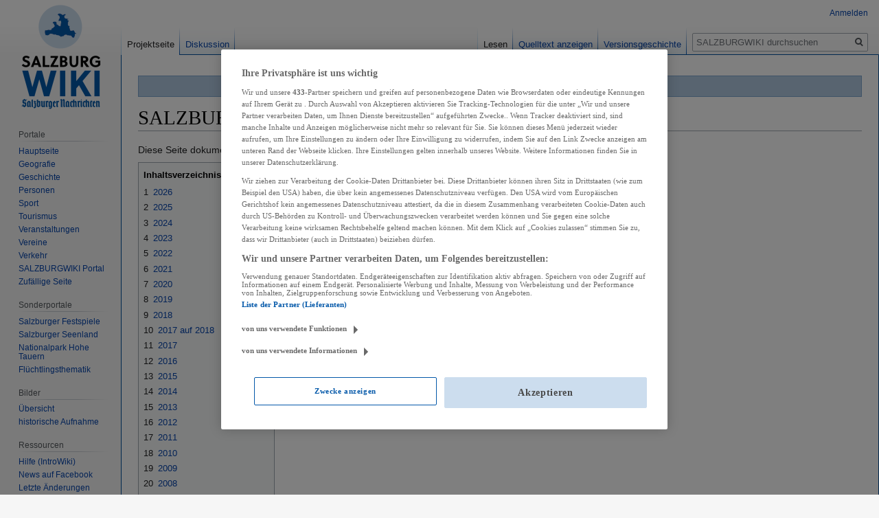

--- FILE ---
content_type: text/html; charset=UTF-8
request_url: https://wiki.sn.at/wiki/Salzburgwiki:Meilensteine
body_size: 50197
content:

<!DOCTYPE html>
<html class="client-nojs" lang="de" dir="ltr">
<head>
<meta charset="UTF-8"/>
<title>SALZBURGWIKI:Meilensteine – SALZBURGWIKI</title>
<script>document.documentElement.className="client-js";RLCONF={"wgBreakFrames":!1,"wgSeparatorTransformTable":[",\t.",".\t,"],"wgDigitTransformTable":["",""],"wgDefaultDateFormat":"dmy","wgMonthNames":["","Januar","Februar","März","April","Mai","Juni","Juli","August","September","Oktober","November","Dezember"],"wgRequestId":"bdd0c9e238065d17bb99ccc5","wgCSPNonce":!1,"wgCanonicalNamespace":"Project","wgCanonicalSpecialPageName":!1,"wgNamespaceNumber":4,"wgPageName":"SALZBURGWIKI:Meilensteine","wgTitle":"Meilensteine","wgCurRevisionId":2532252,"wgRevisionId":2532252,"wgArticleId":2616,"wgIsArticle":!0,"wgIsRedirect":!1,"wgAction":"view","wgUserName":null,"wgUserGroups":["*"],"wgCategories":["SALZBURGWIKI Portal"],"wgPageContentLanguage":"de","wgPageContentModel":"wikitext","wgRelevantPageName":"SALZBURGWIKI:Meilensteine","wgRelevantArticleId":2616,"wgIsProbablyEditable":!1,"wgRelevantPageIsProbablyEditable":!1,"wgRestrictionEdit":[],"wgRestrictionMove":[],
"wgPopupsReferencePreviews":!0,"wgPopupsConflictsWithNavPopupGadget":!1,"wgMFDisplayWikibaseDescriptions":{"search":!1,"nearby":!1,"watchlist":!1,"tagline":!1}};RLSTATE={"site.styles":"ready","noscript":"ready","user.styles":"ready","user":"ready","user.options":"loading","skins.vector.styles.legacy":"ready","mediawiki.toc.styles":"ready"};RLPAGEMODULES=["site","mediawiki.page.startup","mediawiki.page.ready","mediawiki.toc","skins.vector.legacy.js","ext.popups","ext.moderation.notify","ext.moderation.notify.desktop"];</script>
<script>(RLQ=window.RLQ||[]).push(function(){mw.loader.implement("user.options@1hzgi",function($,jQuery,require,module){/*@nomin*/mw.user.tokens.set({"patrolToken":"+\\","watchToken":"+\\","csrfToken":"+\\"});mw.user.options.set({"variant":"de"});
});});</script>
<link rel="stylesheet" href="/wiki/load.php?lang=de&amp;modules=mediawiki.toc.styles%7Cskins.vector.styles.legacy&amp;only=styles&amp;skin=vector"/>
<script async="" src="/wiki/load.php?lang=de&amp;modules=startup&amp;only=scripts&amp;raw=1&amp;skin=vector"></script>
<meta name="ResourceLoaderDynamicStyles" content=""/>
<link rel="stylesheet" href="/wiki/load.php?lang=de&amp;modules=site.styles&amp;only=styles&amp;skin=vector"/>
<meta name="generator" content="MediaWiki 1.35.13"/>
<link rel="apple-touch-icon" href="https://wiki.sn.at/wiki/apple-touch-icon-precomposed.png"/>
<link rel="shortcut icon" href="/wiki/salzburgwikilogo2024.ico"/>
<link rel="search" type="application/opensearchdescription+xml" href="/wiki/opensearch_desc.php" title="SALZBURGWIKI (de)"/>
<link rel="EditURI" type="application/rsd+xml" href="https://wiki.sn.at/wiki/api.php?action=rsd"/>
<link rel="license" href="https://creativecommons.org/licenses/by-nc-sa/4.0/"/>
<link rel="alternate" type="application/atom+xml" title="Atom-Feed für „SALZBURGWIKI“" href="/wiki/index.php?title=Spezial:Letzte_%C3%84nderungen&amp;feed=atom"/>
<script>(function(w,d,s,l,i){w[l]=w[l]||[];w[l].push({'gtm.start':
		new Date().getTime(),event:'gtm.js'});var f=d.getElementsByTagName(s)[0],
		j=d.createElement(s),dl=l!='dataLayer'?'&l='+l:'';j.async=true;j.src=
		'https://www.googletagmanager.com/gtm.js?id='+i+dl;f.parentNode.insertBefore(j,f);
		})(window,document,'script','dataLayer','GTM-KD8SF24');</script>
<link rel="preload" href="//data-f6693670bf.sn.at/iomm/latest/manager/base/es6/bundle.js" as="script" id="IOMmBundle" crossorigin> 
<link rel="preload" href="//data-f6693670bf.sn.at/iomm/latest/bootstrap/loader.js" as="script" crossorigin> 
<script type="text/javascript" src="//data-f6693670bf.sn.at/iomm/latest/bootstrap/loader.js" crossorigin></script> 
<!--[if lt IE 9]><script src="/wiki/resources/lib/html5shiv/html5shiv.js"></script><![endif]-->
</head>
<body class="mediawiki ltr sitedir-ltr capitalize-all-nouns mw-hide-empty-elt ns-4 ns-subject page-SALZBURGWIKI_Meilensteine rootpage-SALZBURGWIKI_Meilensteine skin-vector action-view skin-vector-legacy minerva--history-page-action-enabled">
<div id="mw-page-base" class="noprint"></div>
<div id="mw-head-base" class="noprint"></div>
<div id="content" class="mw-body" role="main">
	<a id="top"></a>
	<div id="siteNotice" class="mw-body-content"><div id="mw-dismissablenotice-anonplace"></div><script>(function(){var node=document.getElementById("mw-dismissablenotice-anonplace");if(node){node.outerHTML="\u003Cdiv id=\"localNotice\" lang=\"de\" dir=\"ltr\"\u003E\u003Cdiv class=\"blueboxcenterheader\" style=\"height:25px;border-bottom:1px solid #7FA7CF\"\u003EDas Editieren im SALZBURGWIKI ist derzeit nur \u003Ca href=\"/wiki/Spezial:Anmelden\" title=\"Spezial:Anmelden\"\u003Eangemeldeten Usern\u003C/a\u003E möglich.\n\u003C/div\u003E\u003C/div\u003E";}}());</script></div>
	<div class="mw-indicators mw-body-content">
	</div>
	<h1 id="firstHeading" class="firstHeading" lang="de">SALZBURGWIKI:Meilensteine</h1>
	<div id="bodyContent" class="mw-body-content">
		<div id="siteSub" class="noprint">Aus SALZBURGWIKI</div>
		<div id="contentSub"></div>
		<div id="contentSub2"></div>
		
		<div id="jump-to-nav"></div>
		<a class="mw-jump-link" href="#mw-head">Zur Navigation springen</a>
		<a class="mw-jump-link" href="#searchInput">Zur Suche springen</a>
		<div id="mw-content-text" lang="de" dir="ltr" class="mw-content-ltr"><div class="mw-parser-output"><p>Diese Seite dokumentiert die Entwicklung des SALZBURGWIKIs.
</p>
<div id="toc" class="toc" role="navigation" aria-labelledby="mw-toc-heading"><input type="checkbox" role="button" id="toctogglecheckbox" class="toctogglecheckbox" style="display:none" /><div class="toctitle" lang="de" dir="ltr"><h2 id="mw-toc-heading">Inhaltsverzeichnis</h2><span class="toctogglespan"><label class="toctogglelabel" for="toctogglecheckbox"></label></span></div>
<ul>
<li class="toclevel-1 tocsection-1"><a href="#2026"><span class="tocnumber">1</span> <span class="toctext">2026</span></a></li>
<li class="toclevel-1 tocsection-2"><a href="#2025"><span class="tocnumber">2</span> <span class="toctext">2025</span></a></li>
<li class="toclevel-1 tocsection-3"><a href="#2024"><span class="tocnumber">3</span> <span class="toctext">2024</span></a></li>
<li class="toclevel-1 tocsection-4"><a href="#2023"><span class="tocnumber">4</span> <span class="toctext">2023</span></a></li>
<li class="toclevel-1 tocsection-5"><a href="#2022"><span class="tocnumber">5</span> <span class="toctext">2022</span></a></li>
<li class="toclevel-1 tocsection-6"><a href="#2021"><span class="tocnumber">6</span> <span class="toctext">2021</span></a></li>
<li class="toclevel-1 tocsection-7"><a href="#2020"><span class="tocnumber">7</span> <span class="toctext">2020</span></a></li>
<li class="toclevel-1 tocsection-8"><a href="#2019"><span class="tocnumber">8</span> <span class="toctext">2019</span></a></li>
<li class="toclevel-1 tocsection-9"><a href="#2018"><span class="tocnumber">9</span> <span class="toctext">2018</span></a></li>
<li class="toclevel-1 tocsection-10"><a href="#2017_auf_2018"><span class="tocnumber">10</span> <span class="toctext">2017 auf 2018</span></a></li>
<li class="toclevel-1 tocsection-11"><a href="#2017"><span class="tocnumber">11</span> <span class="toctext">2017</span></a></li>
<li class="toclevel-1 tocsection-12"><a href="#2016"><span class="tocnumber">12</span> <span class="toctext">2016</span></a></li>
<li class="toclevel-1 tocsection-13"><a href="#2015"><span class="tocnumber">13</span> <span class="toctext">2015</span></a></li>
<li class="toclevel-1 tocsection-14"><a href="#2014"><span class="tocnumber">14</span> <span class="toctext">2014</span></a></li>
<li class="toclevel-1 tocsection-15"><a href="#2013"><span class="tocnumber">15</span> <span class="toctext">2013</span></a></li>
<li class="toclevel-1 tocsection-16"><a href="#2012"><span class="tocnumber">16</span> <span class="toctext">2012</span></a></li>
<li class="toclevel-1 tocsection-17"><a href="#2011"><span class="tocnumber">17</span> <span class="toctext">2011</span></a></li>
<li class="toclevel-1 tocsection-18"><a href="#2010"><span class="tocnumber">18</span> <span class="toctext">2010</span></a></li>
<li class="toclevel-1 tocsection-19"><a href="#2009"><span class="tocnumber">19</span> <span class="toctext">2009</span></a></li>
<li class="toclevel-1 tocsection-20"><a href="#2008"><span class="tocnumber">20</span> <span class="toctext">2008</span></a></li>
<li class="toclevel-1 tocsection-21"><a href="#2007"><span class="tocnumber">21</span> <span class="toctext">2007</span></a></li>
</ul>
</div>

<h2><span class="mw-headline" id="2026">2026</span></h2>
<ul><li><b>8. Jänner:</b> 56&#160;500. Datei, ein Bild vom <a href="/wiki/images/6/64/Screenshot_2026-01-04_at_20-54-24_Salzburg_Airport_Panorama-Webcam_-_Webcam_PANOMAX_360%C2%B0.jpg" class="internal" title="Screenshot 2026-01-04 at 20-54-24 Salzburg Airport Panorama-Webcam - Webcam PANOMAX 360°.jpg">Winterdienst am Salzburger Flughafen</a></li></ul>
<p><br />
</p>
<h2><span class="mw-headline" id="2025">2025</span></h2>
<ul><li><b>31. Dezember:</b> 48&#160;400. Artikel <a href="/wiki/Karl_Ritter_von_Minigerode" title="Karl Ritter von Minigerode">Karl Ritter von Minigerode</a></li>
<li><b>19. Dezember:</b> 56&#160;400. Datei, ein Bild des <a href="/wiki/images/8/82/2021_08_19_Rauris_Voglmaierhaus_02.jpg" class="internal" title="2021 08 19 Rauris Voglmaierhaus 02.jpg">Voglmaierhauses</a> in <a href="/wiki/Rauris_Markt" title="Rauris Markt">Rauris Markt</a></li>
<li><b>9. Dezember:</b> 48&#160;300. Artikel <a href="/wiki/2066" title="2066">2066</a></li>
<li><b>2. Dezember:</b> 56&#160;300. Datei, ein Bild von <a href="/wiki/images/9/96/Christian_Laserer_02.jpg" class="internal" title="Christian Laserer 02.jpg">Christian Laserer</a>, <a href="/wiki/B%C3%BCrgermeister_der_Gemeinde_Gnigl" title="Bürgermeister der Gemeinde Gnigl">Bürgermeister</a> der <a href="/wiki/Flachgau" title="Flachgau">Flachgauer</a> Gemeinde <a href="/wiki/Gnigl_(Gemeinde)" title="Gnigl (Gemeinde)">Gnigl</a></li></ul>
<p><br />
</p>
<ul><li><b>26. November:</b> 56&#160;200. Datei, ein Bild eines Zeitungsausschnitts aus <a href="/wiki/images/a/a9/1824_Knolz.jpg" class="internal" title="1824 Knolz.jpg">1824 mit Namensnennung Knolz</a></li>
<li><b>25. November:</b> 48&#160;200. Artikel <a href="/wiki/Joseph_Servatius_d%27Outrepont" title="Joseph Servatius d&#39;Outrepont">Joseph Servatius d'Outrepont</a></li>
<li><b>19. November:</b> 56&#160;100. Datei, ein Bild aus der <a href="/wiki/images/f/f6/Zauberfl%C3%B6te_Marionettentheater_%C2%A9_Bernhard_Mueller.jpg" class="internal" title="Zauberflöte Marionettentheater © Bernhard Mueller.jpg">"Zauberflöte" in Salzburger Marionettentheater</a></li>
<li><b>10. November:</b> 48&#160;100. Artikel <a href="/wiki/Katharina_Wimmer" title="Katharina Wimmer">Katharina Wimmer</a></li>
<li><b>7. November: 56&#160;000. Datei</b>, ein Bild in die <a href="/wiki/images/9/9a/2025_10_23_Stadt_Salzburg_Gabrielskapelle_Sebastiansfriedhof.jpg" class="internal" title="2025 10 23 Stadt Salzburg Gabrielskapelle Sebastiansfriedhof.jpg">Gabrielskapelle im Sebastiansfriedhof in der Stadt Salzburg</a></li>
<li><b>6. November:</b> 55&#160;900. Datei, ein Bild der <a href="/wiki/images/b/b7/Kirche_Walchen_Pinzgau_Innenansicht_20251106_1_%2842%29.jpg" class="internal" title="Kirche Walchen Pinzgau Innenansicht 20251106 1 (42).jpg">Filialkirche Hll. Ulrich und Elisabeth in Walchen</a></li></ul>
<p><br />
</p>
<ul><li><b>24. Oktober:</b> 55&#160;800. Datei, ein Bild von der <a href="/wiki/images/9/9a/Brief_Francesco_Castelli%2C_31._Dez._1820%2C_Umschlag_R%C3%BCckseite.JPG" class="internal" title="Brief Francesco Castelli, 31. Dez. 1820, Umschlag Rückseite.JPG">Rückseite des Umschlags des Briefs vom 31. Dezember 1820 von Francesco Castelli an Seraphin Kobler</a></li>
<li><b>24. Oktober: 48&#160;000. Artikel</b> <a href="/wiki/Josef_Bachinger" title="Josef Bachinger">Josef Bachinger</a></li>
<li><b>8. Oktober:</b> 55&#160;700. Datei, ein Bild vom <a href="/wiki/images/4/47/Schnauzerl_Hotel_Neumarkt_am_Wallersee.jpg" class="internal" title="Schnauzerl Hotel Neumarkt am Wallersee.jpg">Schnauzerl Hotel Neumarkt am Wallersee</a></li>
<li><b>6. Oktober</b>: 47&#160;900. Artikel <a href="/wiki/Gedenkpyramide_vor_der_Gedenkst%C3%A4tte_f%C3%BCr_j%C3%BCdische_Displaced_Persons_Givat_Avoda" title="Gedenkpyramide vor der Gedenkstätte für jüdische Displaced Persons Givat Avoda">Gedenkpyramide vor der Gedenkstätte für jüdische Displaced Persons Givat Avoda</a></li>
<li><b>5. Oktober:</b> 55&#160;600. Datei, ein Bild vom <a href="/wiki/images/e/e1/2025_10_03_Legends_Grand_Prix_Salzburgring_Fahraufnahmen_34.jpg" class="internal" title="2025 10 03 Legends Grand Prix Salzburgring Fahraufnahmen 34.jpg">Legends Grand Prix Salzburgring Fahraufnahme</a></li>
<li><b>5. Oktober:</b> 55&#160;500. Datei, ein Bild vom <a href="/wiki/images/f/f4/2025_10_03_Legends_Grand_Prix_Salzburgring_Abacus_Theater_NL_15.jpg" class="internal" title="2025 10 03 Legends Grand Prix Salzburgring Abacus Theater NL 15.jpg">Abacus Theater beim Legends Grand Prix am Salzburgring</a></li>
<li><b>1. Oktober:</b> 55&#160;400. Datei, ein Bild von der <a href="/wiki/images/e/e3/Ludlhof_Fassade_W%C3%B6lting_Lungau_20251001_1_%286%29.jpg" class="internal" title="Ludlhof Fassade Wölting Lungau 20251001 1 (6).jpg">Ludlhof-Fassade in Wölting</a></li></ul>
<p><br />
</p>
<ul><li><b>27. September:</b> 55&#160;300. Datei,  ein Bild von den <a href="/wiki/images/c/cb/Stadt_Salzburg_n%C3%B6rdliche_Stadtteile_Itzling_und_Liefering.jpg" class="internal" title="Stadt Salzburg nördliche Stadtteile Itzling und Liefering.jpg">nördlichen Salzburger Stadtteilen Itzling und Liefering</a></li>
<li><b>22. September:</b> 55&#160;200. Datei, ein Bild vom <a href="/wiki/images/7/7a/2025_09_20_Ruperti_Stadtfest_Neumarkt_am_Wallersee_55.jpg" class="internal" title="2025 09 20 Ruperti Stadtfest Neumarkt am Wallersee 55.jpg">39. Ruperti-Stadtfest in Neumarkt am Wallersee</a></li>
<li><b>22. September:</b> 55&#160;100. Datei, ein Bild von der <a href="/wiki/images/f/fe/Pfarrkirche_Lessach_Lungau_Innenansicht_20250921_1_%2829%29.jpg" class="internal" title="Pfarrkirche Lessach Lungau Innenansicht 20250921 1 (29).jpg">Pfarrkirche Lessach im Lungau</a></li>
<li><b>20. September: 55&#160;000. Datei</b>, eine Innenaufnahme der <a href="/wiki/images/a/a5/Pfarrkirche_Tweng_Innenansicht_20250918_1_%2835%29.jpg" class="internal" title="Pfarrkirche Tweng Innenansicht 20250918 1 (35).jpg">Pfarrkirche zum Heiligen Kreuz in der Lungauer Gemeinde Tweng</a></li>
<li><b>16. September:</b> 54&#160;900. Datei, ein Bild von der <a href="/wiki/images/6/60/2025_09_15_Rudolf_Baumann_Confiserie_Josef_Holzermayr_Mozartkugeln_Alter_Markt.jpg" class="internal" title="2025 09 15 Rudolf Baumann Confiserie Josef Holzermayr Mozartkugeln Alter Markt.jpg">Confiserie Josef Holzermayr am Alten Markt</a></li>
<li><b>14. September</b>: 47&#160;800. Artikel <a href="/wiki/1000_Miglia" title="1000 Miglia">1000 Miglia warm up Austria</a></li>
<li><b>13. September:</b> 54&#160;800. Datei, ein Bild von der <a href="/wiki/images/1/19/2025_09_13_Zehnte_PlusRegions_Regionalmesse_in_Stra%C3%9Fwalchen_13.jpg" class="internal" title="2025 09 13 Zehnte PlusRegions Regionalmesse in Straßwalchen 13.jpg">10. PlusRegions Regionalmesse in Straßwalchen</a></li>
<li><b>10. September:</b> 54&#160;700. Datei, ein Bild vom <a href="/wiki/images/e/e6/2025_09_10_Pressegespr%C3%A4ch_Legend_GP_Schloss_Fuschl_07.jpg" class="internal" title="2025 09 10 Pressegespräch Legend GP Schloss Fuschl 07.jpg">Pressegespräch Legends Grand Prix 2025 Salzburgring im Rosewood Schloss Fuschl Hotel</a></li>
<li><b>6. September:</b> 54&#160;600. Datei, ein Bild von der <a href="/wiki/images/e/e2/2025_09_06_Pride_Parade_Salzburg_09.jpg" class="internal" title="2025 09 06 Pride Parade Salzburg 09.jpg">Pride Parade Salzburg 2025</a></li>
<li><b>5. September:</b> 54&#160;500. Datei, ein Bild von der <a href="/wiki/images/5/5a/Wallfahrtskirche_Maria_Himmelfahrt_20250904_1_%282%29.jpg" class="internal" title="Wallfahrtskirche Maria Himmelfahrt 20250904 1 (2).jpg">Dekanats- und Wallfahrtskirche Maria Himmelfahrt in Stuhlfelden</a></li>
<li><b>1. September:</b> 54&#160;400. Datei, ein Bild des <a href="/wiki/images/3/3a/Moakreuz_Mariapfarr_Lungau_20250831_1_%281%29.jpg" class="internal" title="Moakreuz Mariapfarr Lungau 20250831 1 (1).jpg">Moakreuzes</a> in <a href="/wiki/Mariapfarr" title="Mariapfarr">Mariapfarr</a></li></ul>
<p><br />
</p>
<ul><li><b>25. August:</b> 54&#160;300. Datei, ein Bild von der Veranstaltung <a href="/wiki/images/b/ba/Guten_Morgen_%C3%96sterreich_2017_Gro%C3%9Fglockner_Hochalpenstra%C3%9Fe_12.jpg" class="internal" title="Guten Morgen Österreich 2017 Großglockner Hochalpenstraße 12.jpg">"Guten Morgen Österreich" 2017 auf der Kaiser-Franz-Josefs-Höhe</a></li>
<li><b>20. August:</b> 54&#160;200. Datei, ein Bild von der <a href="/wiki/images/f/f1/2025_08_19_Anlieferung_neue_Orgel_Stiftskirche_Sankt_Peter_Westempore_03.jpg" class="internal" title="2025 08 19 Anlieferung neue Orgel Stiftskirche Sankt Peter Westempore 03.jpg">Anlieferung der neuen Orgel für die Stiftskirche St. Peter</a></li>
<li><b>20. August</b>: 47&#160;700. Artikel <a href="/wiki/Die_Geschichte_der_Orgeln_in_der_Stiftskirche_St._Peter" title="Die Geschichte der Orgeln in der Stiftskirche St. Peter">Die Geschichte der Orgeln in der Stiftskirche St. Peter</a></li>
<li><b>19. August</b>: 54&#160;100. Datei, ein Bild vom <a href="/wiki/images/6/6e/2025_08_09_Oldtimertreffen_Oldtimerfreunde_Neumarkt_23.jpg" class="internal" title="2025 08 09 Oldtimertreffen Oldtimerfreunde Neumarkt 23.jpg">Oldtimertreffen 2025 der Oldtimerfreunde Neumarkt am Wallersee</a></li>
<li><b>16. August: 54&#160;000. Datei</b>, ein Bild von <a href="/wiki/images/b/b1/2025_08_07_Marlene_Anglberger_Fronfeste_01.jpg" class="internal" title="2025 08 07 Marlene Anglberger Fronfeste 01.jpg">Marlene Anglberger</a>, Leiterin des <a href="/wiki/Museum_Fronfeste" title="Museum Fronfeste">Museums Fronfeste</a></li>
<li><b>6. August</b>: 53&#160;900. Datei, ein Bild eines <a href="/wiki/images/7/74/Gro%C3%9Fer_Schillerfalter_Mauterndorf_Lungau_20250806_2_%2810%29.jpg" class="internal" title="Großer Schillerfalter Mauterndorf Lungau 20250806 2 (10).jpg">Großen Schillerfalters</a></li>
<li><b>1. August</b>: 47&#160;600. Artikel <a href="/wiki/Honorat_Greck" title="Honorat Greck">Honorat Greck</a></li></ul>
<p><br />
</p>
<ul><li><b>24. Juli</b>: 53&#160;800. Datei, ein Bild vom <a href="/wiki/images/9/95/Jubil%C3%A4umsfest_540_Jahre_Jakobisch%C3%BCtzen_2016.jpg" class="internal" title="Jubiläumsfest 540 Jahre Jakobischützen 2016.jpg">Jubiläumsfest 540 Jahre Jakobischützen 2016</a></li>
<li><b>23. Juli</b>: 47&#160;500. Artikel <a href="/wiki/Johann_Franz_Berz" title="Johann Franz Berz">Johann Franz Berz</a></li>
<li><b>13. Juli</b>: 47&#160;400. Artikel <a href="/wiki/Eric_Lebeau" title="Eric Lebeau">Eric Lebeau</a></li>
<li><b>10. Juli</b>: 53&#160;700. Datei, ein Bild der <a href="/wiki/images/5/5d/2025_06_17_Zoo_Salzburg_Schneeleoparden.jpg" class="internal" title="2025 06 17 Zoo Salzburg Schneeleoparden.jpg">beiden Schneeleoparden-Jungen mit ihrer Mutter Malou</a> im <a href="/wiki/Zoo_Salzburg" title="Zoo Salzburg">Zoo Salzburg</a></li>
<li><b>4. Juli</b>: 47&#160;300. Artikel <a href="/wiki/Die_Sage_vom_Teufelstein_in_Rosental" title="Die Sage vom Teufelstein in Rosental">Die Sage vom Teufelstein in Rosental</a></li>
<li><b>1. Juli</b>: 53&#160;600. Datei, ein Bild eines <a href="/wiki/images/d/dc/Gro%C3%9Fes_Ochsenauge_Buchberg_Bischofshofen_20250701_11.jpg" class="internal" title="Großes Ochsenauge Buchberg Bischofshofen 20250701 11.jpg">Großen Ochsenauges</a></li></ul>
<p><br />
</p>
<ul><li><b>24. Juni</b>: 53&#160;500. Datei, ein Bild der beiden großen Löschfahrzeuge der <a href="/wiki/images/3/33/2025_06_16_APT_SZG_Flughafenfeuerwehr_%C3%9Cbung_03.jpg" class="internal" title="2025 06 16 APT SZG Flughafenfeuerwehr Übung 03.jpg">Flughafenfeuerwehr Salzburg Airport W. A. Mozart</a>e</li>
<li><b>12. Juni</b>: 53&#160;400. Datei, ein Bild einer <a href="/wiki/images/6/64/Goldwespe_Jetzbach_Maria_Alm_20250612_3.jpg" class="internal" title="Goldwespe Jetzbach Maria Alm 20250612 3.jpg">Goldwespe</a></li>
<li><b>3. Juni</b>: 53&#160;300. Datei, ein Buchtitelbild von <a href="/wiki/images/b/b4/Auto_eine_Liebeserkl%C3%A4rung.jpg" class="internal" title="Auto eine Liebeserklärung.jpg">"Auto. Eine (Liebes-) Erklärung."</a></li>
<li><b>3. Juni</b>: 47&#160;200. Artikel <a href="/wiki/Furtm%C3%BChlbach" title="Furtmühlbach">Furtmühlbach</a></li></ul>
<p><br />
</p>
<ul><li><b>21. Mai</b>: 53&#160;200. Datei, ein Buchtitelbild von <a href="/wiki/images/b/b3/PLUSpunkte_400_Jahre_Universit%C3%A4t_Salzburg.jpg" class="internal" title="PLUSpunkte 400 Jahre Universität Salzburg.jpg">"PLUSpunkte. 400 Jahre Universität Salzburg."</a></li>
<li><b>5. Mai</b>: 53&#160;100. Datei, ein Bild von Arbeiten von <a href="/wiki/images/4/4f/2025_04_27_Franziskanerkloster_Salzburg_Arbeiten_von_Johannes_Schneider_03.jpg" class="internal" title="2025 04 27 Franziskanerkloster Salzburg Arbeiten von Johannes Schneider 03.jpg">Pater Johannes Schneider OFM</a></li></ul>
<p><br />
</p>
<ul><li><b>28. April</b>: 47&#160;100. Artikel <a href="/wiki/Balthasar_L%C3%BCrzer" title="Balthasar Lürzer">Balthasar Lürzer</a></li>
<li><b>21. April: 53&#160;000. Datei</b>, ein Bild eines <a href="/wiki/images/e/e2/C-Falter_Wei%C3%9Fpriachtal_20240907_1_%283%29.jpg" class="internal" title="C-Falter Weißpriachtal 20240907 1 (3).jpg">C-Falters im Weißpriachtal</a></li>
<li><b>3. April</b>: 52&#160;900. Datei, ein Bild vom Grab von <a href="/wiki/images/e/e2/2025_04_02_Anton_Hutticher_Grab_Neumarkt_Friedhof.jpg" class="internal" title="2025 04 02 Anton Hutticher Grab Neumarkt Friedhof.jpg">Schulrat Anton Hutticher</a></li></ul>
<p><br />
</p>
<ul><li><b>31. März: 47&#160;000. Artikel</b> HBI <a href="/wiki/Michael_Aub%C3%B6ck" title="Michael Auböck">Michael Auböck</a>, Ortsfeuerwehrkommandant der <a href="/wiki/Freiwillige_Feuerwehr_Maishofen" title="Freiwillige Feuerwehr Maishofen">Freiwilligen Feuerwehr Maishofen</a></li>
<li><b>25. März</b>: 52&#160;800. Datei, ein Bild des Gebäudes der <a href="/wiki/images/1/11/2025_03_07_Universit%C3%A4t_Mozarteum_am_Kurgarten_02.jpg" class="internal" title="2025 03 07 Universität Mozarteum am Kurgarten 02.jpg">Universität Mozarteum am Kurgarten</a></li>
<li><b>16. März</b>: 52&#160;700. Datei, ein Bild der Umgebung der <a href="/wiki/images/d/db/Altstadt_Salzburg_1957_01_01.jpg" class="internal" title="Altstadt Salzburg 1957 01 01.jpg">Alten Universität</a></li>
<li><b>13. März</b>: 52&#160;600. Datei, ein Bild vom <a href="/wiki/images/5/57/2011_10_05_Tower_Salzburg_Spatenstich_27.jpg" class="internal" title="2011 10 05 Tower Salzburg Spatenstich 27.jpg">Spatenstich 2011 für den neuen Tower Salzburg</a></li>
<li><b>5. März</b>: 52&#160;500. Datei, ein Bild vom <a href="/wiki/images/9/94/2024_11_27_Festspielbezirk_2030_Informations-Pavillon.jpg" class="internal" title="2024 11 27 Festspielbezirk 2030 Informations-Pavillon.jpg">Informations-Pavillon "Festspielbezirk 2030"</a></li>
<li><b>2. März</b>: 46&#160;900. Artikel <a href="/wiki/Immergr%C3%BCne_Stadt" title="Immergrüne Stadt">Immergrüne Stadt</a></li></ul>
<p><br />
</p>
<ul><li><b>26. Februar</b>: 52&#160;400. Datei, ein Bild vom <a href="/wiki/images/4/44/2025_02_08_APT_SZG_Fuhrpark_und_Technisches_03.jpg" class="internal" title="2025 02 08 APT SZG Fuhrpark und Technisches 03.jpg">Flughafen Salzburg an einem verkehrsstarken Samstag im Februar 2025</a></li>
<li><b>16. Februar</b>: 52&#160;300. Datei, ein Bild von den <a href="/wiki/images/7/7d/FIS_Alpine_Ski_Weltmeisterschaften_Saalbach_2025_Damen_Slalom_Medaillen%C3%BCbergabe.jpg" class="internal" title="FIS Alpine Ski Weltmeisterschaften Saalbach 2025 Damen Slalom Medaillenübergabe.jpg">FIS Alpinen Ski Weltmeisterschaften Saalbach 2025 Damen Slalom Medaillenübergabe</a></li>
<li><b>29. Jänner</b>: 52&#160;200. Datei, ein Bild eines <a href="/wiki/images/4/43/1849_neumarkt.jpg" class="internal" title="1849 neumarkt.jpg">historischen Dokuments aus dem Jahr 1849</a></li>
<li><b>18. Jänner</b>: 46&#160;800. Artikel <a href="/wiki/Slalom_der_Damen_FIS_Alpine_Ski-Weltmeisterschaften_2025_in_Saalbach-Hinterglemm" title="Slalom der Damen FIS Alpine Ski-Weltmeisterschaften 2025 in Saalbach-Hinterglemm">Slalom der Damen FIS Alpine Ski-Weltmeisterschaften 2025 in Saalbach-Hinterglemm</a></li></ul>
<h2><span class="mw-headline" id="2024">2024</span></h2>
<ul><li><b>31. Dezember</b>: 52&#160;100. Datei, ein Bild der <a href="/wiki/images/1/1c/Stille-Nacht-Briefmarke_2024.jpg" class="internal" title="Stille-Nacht-Briefmarke 2024.jpg">Stille-Nacht-Briefmarke 2024</a></li>
<li><b>20. Dezember: 52&#160;000. Datei</b>, ein Bild von <a href="/wiki/Bilder_vom_Bau_und_der_Er%C3%B6ffnung_der_Gerlos_Alpenstra%C3%9Fe" title="Bilder vom Bau und der Eröffnung der Gerlos Alpenstraße">Bau und Eröffnung der Gerlos Alpenstraße</a></li>
<li><b>18. Dezember</b>: 46&#160;700. Artikel <a href="/wiki/Wald_(Faistenau)" title="Wald (Faistenau)">Wald (Faistenau)</a></li>
<li><b>15. Dezember:</b> 51&#160;900. Datei, ein Bild des <a href="/wiki/images/5/5b/2024_12_15_out_of_the_box_Museum_Fronfeste_06.jpg" class="internal" title="2024 12 15 out of the box Museum Fronfeste 06.jpg">Kunstobjekts "Out of the box"</a> in <a href="/wiki/Neumarkt_am_Wallersee" title="Neumarkt am Wallersee">Neumarkt am Wallersee</a></li>
<li><b>3. Dezember:</b> 51&#160;800. Datei, ein Bild der <a href="/wiki/images/a/a9/Rieger_Austria_Entsorgung_und_Verwertung_GmbH_02.jpg" class="internal" title="Rieger Austria Entsorgung und Verwertung GmbH 02.jpg">Rieger Austria Entsorgung und Verwertung GmbH</a> in <a href="/wiki/Neumarkt_am_Wallersee" title="Neumarkt am Wallersee">Neumarkt am Wallersee</a></li></ul>
<p><br />
</p>
<ul><li><b>30. November</b>: 46&#160;600. Artikel <a href="/wiki/Seezauber_Neumarkt_am_Wallersee" title="Seezauber Neumarkt am Wallersee">Seezauber Neumarkt am Wallersee</a></li>
<li><b>25. November:</b> 51&#160;700. Datei, ein Bild von Pfarrer <a href="/wiki/images/d/d7/Johann_Schwaighofer_Stadtsiegel_in_Silber_Harald_Preuner_2022.jpg" class="internal" title="Johann Schwaighofer Stadtsiegel in Silber Harald Preuner 2022.jpg">Johann Schwaighofer</a></li>
<li><b>15. November:</b> 46&#160;500. Artikel <a href="/wiki/Richterh%C3%BCtte" title="Richterhütte">Richterhütte</a></li>
<li><b>8. November:</b> 51&#160;600. Datei, ein Bild aus der <a href="/wiki/images/8/83/Tourismusschule_Kle%C3%9Fheim_2024_07.jpg" class="internal" title="Tourismusschule Kleßheim 2024 07.jpg">Tourismusschule Kleßheim</a></li></ul>
<p><br />
</p>
<ul><li><b>24. Oktober:</b> 51&#160;500. Datei, ein Bild von der <a href="/wiki/images/2/2f/Grossglockner_Hochalpenstrasse_Schneer%C3%A4umung_2018_Winterbilder_03.jpg" class="internal" title="Grossglockner Hochalpenstrasse Schneeräumung 2018 Winterbilder 03.jpg">tiefverschneiten Großglockner Hochalpenstraß in Guttal im Februar 2018</a></li>
<li><b>22. Oktober</b>: 46&#160;400. Artikel <a href="/wiki/Bobby_Clark" title="Bobby Clark">Bobby Clark</a></li>
<li><b>13. Oktober:</b> 51&#160;400. Datei, ein Bild vom <a href="/wiki/images/a/a5/Gro%C3%9Fglockner_Hochalpenstra%C3%9Fe_Schneer%C3%A4umung_Durchstich_26042016011.jpg" class="internal" title="Großglockner Hochalpenstraße Schneeräumung Durchstich 26042016011.jpg">Durchstich bei der Großglockner Hochalpenstraße Schneeräumung 2016</a></li>
<li><b>13. Oktober:</b> 51&#160;300. Datei, ein Bild von der <a href="/wiki/images/3/30/Gro%C3%9Fglockner_Hochalpenstra%C3%9Fe_Schneer%C3%A4umung_11_April_2016_03.jpg" class="internal" title="Großglockner Hochalpenstraße Schneeräumung 11 April 2016 03.jpg">Schneeräumung 2016 der Großglockner Hochalpenstraße</a></li>
<li><b>12. Oktober:</b> 51&#160;200. Datei, ein Bild vom <a href="/wiki/images/9/9e/Tag_der_offenen_Kirchent%C3%BCr_2024_in_der_Stadtpfarrkirche_Neumarkt_40.jpg" class="internal" title="Tag der offenen Kirchentür 2024 in der Stadtpfarrkirche Neumarkt 40.jpg">Tag der offenen Kirchentür 2024 in der Stadtpfarrkirche Neumarkt</a></li>
<li><b>11. Oktober:</b> 51&#160;100. Datei, ein Bild von den <a href="/wiki/images/c/ce/Griechisch_oesterreichische_Kulturtage_2014_06.jpg" class="internal" title="Griechisch oesterreichische Kulturtage 2014 06.jpg">Griechisch–österreichischen Kulturtagen 2014 in Neumarkt am Wallersee</a></li></ul>
<p><br />
</p>
<ul><li><b>28. September</b>: 46&#160;300. Artikel <a href="/wiki/Zugungl%C3%BCck_1896_bei_St._Johann_im_Pongau" title="Zugunglück 1896 bei St. Johann im Pongau">Zugunglück 1896 bei St. Johann im Pongau</a></li>
<li><b>26. September</b>: 1,2millionste Bearbeitung im <a href="/wiki/SALZBURGWIKI" title="SALZBURGWIKI">SALZBURGWIKI</a></li>
<li><b>24. September: 51&#160;000. Datei</b> <a href="/wiki/images/d/db/Arbeiter_in_Taxenbach_bei_der_Kabelverlegung_entlang_der_Salzburg-Tiroler-Bahn_bei_einer_Verpflegungspause_1928.jpg" class="internal" title="Arbeiter in Taxenbach bei der Kabelverlegung entlang der Salzburg-Tiroler-Bahn bei einer Verpflegungspause 1928.jpg">Arbeiter in Taxenbach bei der Kabelverlegung entlang der Salzburg-Tiroler-Bahn bei einer Verpflegungspause im Jahr 1928</a></li></ul>
<p><br />
</p>
<ul><li><b>26. August</b>: 50&#160;900. Datei von der <a href="/wiki/images/1/11/2024_06_06_Salzburg_Rudolf_Biebl_Stra%C3%9Fe_SALK_S_Bahn_Haltestelle.jpg" class="internal" title="2024 06 06 Salzburg Rudolf Biebl Straße SALK S Bahn Haltestelle.jpg">S-Bahn-Haltestelle Salzburg Aiglhof in der Stadt Salzburg über der Rudolf-Biebl-Straße</a></li>
<li><b>24. August</b>: 46&#160;200. Artikel <a href="/wiki/Ausstellung_Karin_Straub_%22K%C3%B6pfe%22" title="Ausstellung Karin Straub &quot;Köpfe&quot;">Ausstellung Karin Straub "Köpfe"</a></li>
<li><b>15. August</b>: 50&#160;800. Datei <a href="/wiki/images/4/4f/Landk%C3%A4rtchen_Sommergeneration_Filzmoos_Warme_Mandling_20230814_1_%282%29.jpg" class="internal" title="Landkärtchen Sommergeneration Filzmoos Warme Mandling 20230814 1 (2).jpg"><i>Araschnia levana</i> (Landkärtchen)</a></li>
<li><b>4. August</b>: 50&#160;700. Datei <a href="/wiki/images/1/10/2024_08_03_Flurkreuz_Enharting_K%C3%B6stendorf_01.jpg" class="internal" title="2024 08 03 Flurkreuz Enharting Köstendorf 01.jpg">Das Flurkreuz in Enharting in Köstendorf, Gesamtansicht.</a></li></ul>
<p><br />
</p>
<ul><li><b>25. Juli</b>: 46&#160;100. Artikel <a href="/wiki/Eduard_Egger" title="Eduard Egger">Eduard Egger</a></li>
<li><b>16. Juli</b>: 50&#160;600. Datei <a href="/wiki/images/5/50/Zell_am_See_mit_Zeller_See_Sommer_2024.jpg" class="internal" title="Zell am See mit Zeller See Sommer 2024.jpg">Luftaufnahme von Zell am See im Sommer 2024</a></li>
<li><b>3. Juli: 46&#160;000. Artikel</b> <a href="/wiki/Florian_Wiegand" title="Florian Wiegand">Florian Wiegand</a></li></ul>
<p><br />
</p>
<ul><li><b>26. Juni</b>: 50&#160;500. Datei <a href="/wiki/images/1/1f/Rotary_Richard_Krausler_Michael_Sowa_Yelizaveta_Pachabut_Alexander_Paulweber_Stephanie_Semeniuc_Bernadette_Pihusch_Ferdinand_Hochhauser_Stefan_David_Hummel.jpg" class="internal" title="Rotary Richard Krausler Michael Sowa Yelizaveta Pachabut Alexander Paulweber Stephanie Semeniuc Bernadette Pihusch Ferdinand Hochhauser Stefan David Hummel.jpg">Symbolische Übergabe der Spenden an die Rotary Young Talents der Charity Night 2023</a></li>
<li><b>2. Juni</b>: 50&#160;400. Datei <a href="/wiki/images/a/a2/Julius_Meinl_Kaffeer%C3%B6sterei_in_Salzburg.jpg" class="internal" title="Julius Meinl Kaffeerösterei in Salzburg.jpg">Julius Meinl Kaffeerösterei in Salzburg</a></li></ul>
<p><br />
</p>
<ul><li><b>25. Mai</b>: 45&#160;900. Artikel <a href="/wiki/Franz_Wienerroither" class="mw-redirect" title="Franz Wienerroither">Franz Wienerroither</a></li>
<li><b>18. Mai</b>: 50&#160;300. Datei <a href="/wiki/images/e/ec/Schlenken-Durchgangsh%C3%B6hle_01.jpg" class="internal" title="Schlenken-Durchgangshöhle 01.jpg">Schlenken-Durchgangshöhle</a></li></ul>
<p><br />
</p>
<ul><li><b>29. April</b>: 50&#160;200. Datei <a href="/wiki/images/f/fb/F%C3%BCrstenbrunn_Gr%C3%B6dig_Untersbergstock.jpg" class="internal" title="Fürstenbrunn Grödig Untersbergstock.jpg">Fürstenbrunn in Grödig mit dem Untersbergstock</a></li>
<li><b>28. April</b>: 45&#160;800. Artikel <a href="/wiki/Erwin_Eder_junior" title="Erwin Eder junior">Erwin Eder junior</a></li>
<li><b>14. April</b>: 50&#160;100. Datei <a href="/wiki/images/1/11/Gr%C3%BCner_Zipfelfalter_Stegmoosalm_M%C3%BChlbach_am_Hochk%C3%B6nig_20240412_1_%282%29.jpg" class="internal" title="Grüner Zipfelfalter Stegmoosalm Mühlbach am Hochkönig 20240412 1 (2).jpg">Grüner Zipfelfalter</a></li></ul>
<p><br />
</p>
<ul><li><b>27. März: 50&#160;000. Datei</b> <a href="/wiki/images/2/23/M%C3%B6nchsbergviertel_Festung_Hohensalzburg_1911.jpg" class="internal" title="Mönchsbergviertel Festung Hohensalzburg 1911.jpg">Mönchsbergviertel</a></li>
<li><b>21. März</b>: 45&#160;700. Artikel <a href="/wiki/Josefi" title="Josefi">Josefi</a></li>
<li><b>12. März</b>: 49&#160;900. Datei <a href="/wiki/images/9/9d/20_Jahre_Simone_Pergmann_und_Majimaz_2024.jpg" class="internal" title="20 Jahre Simone Pergmann und Majimaz 2024.jpg">20 Jahre Simone Pergmann und Majimaz 2024</a></li></ul>
<p><br />
</p>
<ul><li><b>26. Februar</b>: 49&#160;800. Datei, ein Bild von <a href="/wiki/images/c/cc/Weinberger_Professor_Haslauer.jpg" class="internal" title="Weinberger Professor Haslauer.jpg">Hofrat i. R. Prof. Mag. Dr. Hubert Weinberger</a></li>
<li><b>16. Februar</b>: 45&#160;600. Artikel <a href="/wiki/Kernsee" title="Kernsee">Kernsee</a></li>
<li><b>3. Februar</b>: 49&#160;700. Datei, ein Bild von der Lage der <a href="/wiki/images/1/1e/Salmh%C3%BCtte_Winter_Lage_Gerald_Lehner_Dez_2023.jpg" class="internal" title="Salmhütte Winter Lage Gerald Lehner Dez 2023.jpg">Salmhütte</a></li></ul>
<p><br />
</p>
<ul><li><b>14. Jänner</b>: 49&#160;600. Datei, ein Bild vom <a href="/wiki/images/1/1c/Wasserfallboden_1936.jpg" class="internal" title="Wasserfallboden 1936.jpg">Wasserfallboden um 1936</a></li></ul>
<h2><span class="mw-headline" id="2023">2023</span></h2>
<ul><li><b>27. Dezember</b>: 45&#160;500. Artikel <a href="/wiki/M%C3%BCllner_Hauptstra%C3%9Fe_8" title="Müllner Hauptstraße 8">Müllner Hauptstraße 8</a></li>
<li><b>19. Dezember</b>: 49&#160;500. Datei, ein Bild von der <a href="/wiki/images/b/bf/Schmittenh%C3%B6he_Zell_am_See_Elisabethkapelle_Berghotel_04.jpg" class="internal" title="Schmittenhöhe Zell am See Elisabethkapelle Berghotel 04.jpg">Schmittenhöhe um 1930</a></li>
<li><b>3. Dezember</b>: 49&#160;400. Datei, ein Bild von der <a href="/wiki/images/c/c3/Wege_der_Kunst_Reinhold_W%C3%BCrth_Filmpremiere.jpg" class="internal" title="Wege der Kunst Reinhold Würth Filmpremiere.jpg">Filmpremiere "Wege der Kunst. Reinhold Würth."</a></li></ul>
<p><br />
</p>
<ul><li><b>1. November</b>: 49&#160;300. Datei, ein Bild vom <a href="/wiki/images/c/c7/Gottfried_und_Maria_Poschinger_Landessausstellung_2016_Von_Hier_Und_dort.jpg" class="internal" title="Gottfried und Maria Poschinger Landessausstellung 2016 Von Hier Und dort.jpg">Gottfried und Maria Poschinger</a></li></ul>
<p><br />
</p>
<ul><li><b>22. Oktober</b>: 45&#160;400. Artikel <a href="/wiki/Projekt_%22Am_Goldeck%22_in_der_Salzburger_Altstadt" title="Projekt &quot;Am Goldeck&quot; in der Salzburger Altstadt">Projekt "Am Goldeck" in der Salzburger Altstadt</a></li>
<li><b>21. Oktober</b>: 125&#160;000. Seite im <a href="/wiki/SALZBURGWIKI" title="SALZBURGWIKI">SALZBURGWIKI</a>, inklusive Diskussionsseiten, Weiterleitungen usw. wurde erstellt</li>
<li><b>17. Oktober</b>: 49&#160;200. Datei, ein Bild vom <a href="/wiki/images/e/e7/2023_10_05_Salzburgring_Boxeneinfahrt.jpg" class="internal" title="2023 10 05 Salzburgring Boxeneinfahrt.jpg">Boxeneinfahrt</a> auf dem <a href="/wiki/Salzburgring" title="Salzburgring">Salzburgring</a></li>
<li><b>2. Oktober</b>: 49&#160;100. Datei, ein Bild vom <a href="/wiki/images/a/a1/Kaiviertelfest_2015_02.jpg" class="internal" title="Kaiviertelfest 2015 02.jpg">Kaiviertelfest 2015</a></li></ul>
<p><br />
</p>
<ul><li><b>23. September</b>: 45&#160;300. Artikel <a href="/wiki/Gerhard_Holotik" title="Gerhard Holotik">Gerhard Holotik</a></li>
<li><b>18. September: 49&#160;000. Datei</b>, ein Luftbild der <a href="/wiki/images/0/0e/Filialkirche_zum_heiligen_Leonhard_in_M%C3%BChlberg_2022.jpg" class="internal" title="Filialkirche zum heiligen Leonhard in Mühlberg 2022.jpg">Filialkirche zum heiligen Leonhard in Mühlberg</a></li></ul>
<p><br />
</p>
<ul><li><b>27. August</b>: 48&#160;900. Datei, ein Bild vom neu eröffneten <a href="/wiki/images/b/b8/Straubinger_Grand_Hotel_und_Badeschloss_03.jpg" class="internal" title="Straubinger Grand Hotel und Badeschloss 03.jpg">Straubinger Grand Hotel und Badeschloss</a></li>
<li><b>10. August</b>: 48&#160;800. Datei, ein Sgraffito-Bild von <a href="/wiki/images/9/95/Sgraffito-Fries_Kupferwerk_Mitterbergh%C3%BCtten_Karl_Reisebichler.jpg" class="internal" title="Sgraffito-Fries Kupferwerk Mitterberghütten Karl Reisebichler.jpg">Karl Reisenbichler</a></li></ul>
<p><br />
</p>
<ul><li><b>27. Juli</b>: 48&#160;700. Datei, ein Bild vom <a href="/wiki/images/1/1f/Kitzsteinhorn_Neuschnee_Ende_Juli_in_den_Hohen_Tauern.jpg" class="internal" title="Kitzsteinhorn Neuschnee Ende Juli in den Hohen Tauern.jpg">Kitzsteinhorn mit Neuschnee Ende Juli</a></li>
<li><b>18. Juli</b>: 45&#160;200. Artikel <a href="/wiki/Melitaeini" title="Melitaeini">Melitaeini</a></li>
<li><b>8. Juli</b>: 48&#160;600. Datei, ein Bild vom <a href="/wiki/images/7/7f/2023_06_13_Salzburger_Lokalbahnhof_3.jpg" class="internal" title="2023 06 13 Salzburger Lokalbahnhof 3.jpg">Salzburg Lokalbahnhof</a></li></ul>
<p><br />
</p>
<ul><li><b>25. Juni</b>: 48&#160;500. Datei, ein <a href="/wiki/images/5/5f/Brief_vom_17._Mai_1875%2C_Seite_1.JPG" class="internal" title="Brief vom 17. Mai 1875, Seite 1.JPG">Brief</a> aus der <a href="/wiki/Kobler-Sp%C3%A4ngler-Briefe_von_1875" title="Kobler-Spängler-Briefe von 1875">Kobler-Spängler-Briefkorrespondenz</a> von <a href="/wiki/1875" title="1875">1875</a></li></ul>
<p><br />
</p>
<ul><li><b>27. Mai</b>: 48&#160;400. Datei, eine Aufnahme von einem <a href="/wiki/images/f/f9/Aurorafalter_Wei%C3%9Fpriachtal_Lungau_1_%283%29.jpg" class="internal" title="Aurorafalter Weißpriachtal Lungau 1 (3).jpg">Aurorafalter im Weißpriachtal</a></li>
<li><b>25. Mai</b>: 45&#160;100. Artikel <a href="/wiki/Salzburger_Liederkranz_1900" title="Salzburger Liederkranz 1900">Salzburger Liederkranz 1900</a></li>
<li><b>13. Mai</b>: 48&#160;300. Datei, eine Aufnahme von der <a href="/wiki/images/c/c0/2023_05_13_Schatz_Durchhaus_Haifisch_Walrippe_Salzburg_1.jpg" class="internal" title="2023 05 13 Schatz Durchhaus Haifisch Walrippe Salzburg 1.jpg">Walrippe und dem Haifisch im Schatz-Durchhaus</a></li></ul>
<p><br />
</p>
<ul><li><b>27. April</b>: 48&#160;200. Datei, eine Aufnahme der <a href="/wiki/images/0/06/Gro%C3%9Fglockner_Hochalpenstra%C3%9Fe_Schneer%C3%A4umung_2023_05.jpg" class="internal" title="Großglockner Hochalpenstraße Schneeräumung 2023 05.jpg">Großglockner Hochalpenstraße Schneeräumung 2023</a></li>
<li><b>23. April: 45&#160;000. Artikel</b> <a href="/wiki/Jeanne_Peyreb%C3%A8re" title="Jeanne Peyrebère">Jeanne Peyrebère</a>, die erste namentlich bekannte Frau, die an der <a href="/wiki/Theologische_Fakult%C3%A4t_in_Salzburg" title="Theologische Fakultät in Salzburg">Theologischen Fakultät</a> der <a href="/wiki/Universit%C3%A4t_Salzburg" class="mw-redirect" title="Universität Salzburg">Universität Salzburg</a> unterrichtete</li>
<li><b>7. April</b>: 48&#160;100. Datei, eine Aufnahme der <a href="/wiki/images/0/0a/Wallfahrtskirche_Maria_vom_guten_Rat_B%C3%B6ckstein_Innenansicht_%282%29.jpg" class="internal" title="Wallfahrtskirche Maria vom guten Rat Böckstein Innenansicht (2).jpg">Pfarr- und Wallfahrtskirche Maria vom guten Rat</a></li></ul>
<p><br />
</p>
<ul><li><b>18. März: 48&#160;000. Datei</b>, eine historische Aufnahme der <a href="/wiki/images/c/ce/Staatsbr%C3%BCcke_St%C3%B6cklpflaster_Salzburg_1964.jpg" class="internal" title="Staatsbrücke Stöcklpflaster Salzburg 1964.jpg">Staatsbrücke</a></li>
<li><b>17. März</b>: 44&#160;900. Artikel <a href="/wiki/Anna_Viktoria_Cajetana_Konhauser_Edle_von_Sternenfeld" title="Anna Viktoria Cajetana Konhauser Edle von Sternenfeld">Anna Viktoria Cajetana Konhauser Edle von Sternenfeld</a></li>
<li><b>13. März</b>: 47&#160;900. Datei, ein Bild aus dem <a href="/wiki/images/b/b3/2005_09_07_Hellbrunn_Schlosspark_Salzburg_9.jpg" class="internal" title="2005 09 07 Hellbrunn Schlosspark Salzburg 9.jpg">Schlosspark Hellbrunn</a></li></ul>
<p><br />
</p>
<ul><li><b>17. Jänner</b>: 44&#160;800. Artikel <a href="/wiki/Ein_arch%C3%A4ologischer_Jahrhundertfund_aus_Neumarkt_am_Wallersee_im_Salzburg_Museum" title="Ein archäologischer Jahrhundertfund aus Neumarkt am Wallersee im Salzburg Museum">Ein archäologischer Jahrhundertfund aus Neumarkt am Wallersee im Salzburg Museum</a></li></ul>
<h2><span class="mw-headline" id="2022">2022</span></h2>
<ul><li><b>17. Dezember</b>: 47&#160;700. Datei, ein Bild des Buches <a href="/wiki/images/2/2b/100_Jahre_Mittersiller_Amtshandlung_Titelseite.jpg" class="internal" title="100 Jahre Mittersiller Amtshandlung Titelseite.jpg">Mittersiller Amtshandlung – 100 Jahre Geburtsstunde der Großglockner Hochalpenstraße</a></li>
<li><b>11. Dezember</b>: 44&#160;700. Artikel <a href="/wiki/Sportehrenzeichen_des_Salzburger_Automobil-,_Motorrad-_und_Touring-Clubs" title="Sportehrenzeichen des Salzburger Automobil-, Motorrad- und Touring-Clubs">Sportehrenzeichen des Salzburger Automobil-, Motorrad- und Touring-Clubs</a></li></ul>
<p><br />
</p>
<ul><li><b>25. November</b>: 47&#160;600. Datei, ein Bild des <a href="/wiki/images/a/a4/%C3%84usserer_Stein_Salzburg_Dr.-Franz-Rehrl-Platz.jpg" class="internal" title="Äusserer Stein Salzburg Dr.-Franz-Rehrl-Platz.jpg">Dr.-Franz-Rehrl-Platz</a>es</li>
<li><b>19. November</b>: 44&#160;600. Artikel <a href="/wiki/Gnigl_Nord" title="Gnigl Nord">Gnigl Nord</a></li>
<li><b>8. November</b>: 47&#160;500. Datei, ein Blick in die  <a href="/wiki/images/8/81/2022_09_07_Rainerstra%C3%9Fe.jpg" class="internal" title="2022 09 07 Rainerstraße.jpg">Rainerstraße in Richtung Max-Ott-Platz</a></li></ul>
<p><br />
</p>
<ul><li><b>24. Oktober</b>: 44&#160;500. Artikel <a href="/wiki/Salzburger_Sportlerwahl_2009" title="Salzburger Sportlerwahl 2009">Salzburger Sportlerwahl 2009</a></li>
<li><b>2. Oktober</b>: 47&#160;400. Datei, ein Bild von der <a href="/wiki/images/9/97/S%C3%BCdrampe_der_Gro%C3%9Fglockner_Hochalpenstra%C3%9Fe_Er%C3%B6ffnung_1932_Wallack_Heiligenblut.jpg" class="internal" title="Südrampe der Großglockner Hochalpenstraße Eröffnung 1932 Wallack Heiligenblut.jpg">Eröffnung der Südrampe der Großglockner Hochalpenstraße 1932</a></li></ul>
<p><br />
</p>
<ul><li><b>29. September</b>: 44&#160;400. Artikel <a href="/wiki/Ehrenb%C3%BCrger_der_Gemeinde_Untertauern" title="Ehrenbürger der Gemeinde Untertauern">Ehrenbürger der Gemeinde Untertauern</a></li>
<li><b>17. September</b>: 44&#160;300. Artikel <a href="/wiki/Kreisverkehr_Wals-Gro%C3%9Fgmain" title="Kreisverkehr Wals-Großgmain">Kreisverkehr Wals-Großgmain</a></li>
<li><b>5. September</b>: 47&#160;300. Datei, ein Bild von der <a href="/wiki/images/3/3f/Gedenkfeier_an_die_Schlacht_bei_M%C3%BChldorf_vor_700_Jahren_12.jpg" class="internal" title="Gedenkfeier an die Schlacht bei Mühldorf vor 700 Jahren 12.jpg">Gedenkfeier an die Schlacht bei Mühldorf vor 700 Jahren</a></li></ul>
<p><br />
</p>
<ul><li><b>28. August</b>: 44&#160;200. Artikel <a href="/wiki/Andreas_Walcher" title="Andreas Walcher">Andreas Walcher</a></li>
<li><b>18. August</b>: 47&#160;200. Datei, ein Bild aus der <a href="/wiki/images/a/a5/Elisabeth_Kapelle_Ritzerbogenhaus_Altstadt_Salzburg_03.jpg" class="internal" title="Elisabeth Kapelle Ritzerbogenhaus Altstadt Salzburg 03.jpg">Elisabeth-Kapelle</a> im <a href="/wiki/Ritzerbogenhaus" title="Ritzerbogenhaus">Ritzerbogenhaus</a></li>
<li><b>13. August</b>: 44&#160;100. Artikel <a href="/wiki/Franz_Grillparzer_(Maler)" title="Franz Grillparzer (Maler)">Franz Grillparzer (Maler)</a></li>
<li><b>2. August</b>: 47&#160;100. Datei, ein Bild eines <a href="/wiki/images/2/2d/Pinselk%C3%A4fer_Staubfall_Unken_1_%2822%29.jpg" class="internal" title="Pinselkäfer Staubfall Unken 1 (22).jpg">Trichius (Pinselkäfer)</a></li></ul>
<p><br />
</p>
<ul><li><b>30. Juli: 47&#160;000. Datei</b>, ein Bild eines <a href="/wiki/images/2/2e/Kleiner_Feuerfalter_Bischofshofen_20220730_1_%2816%29.jpg" class="internal" title="Kleiner Feuerfalter Bischofshofen 20220730 1 (16).jpg">Kleinen Feuerfalters</a></li>
<li><b>22. Juli</b>: 46&#160;900. Datei, ein Bild der <a href="/wiki/images/9/95/Taferlscharte-2011158-2022-07-14.jpg" class="internal" title="Taferlscharte-2011158-2022-07-14.jpg">Taferlscharte</a></li>
<li><b>20. Juli</b>: 46&#160;800. Datei, ein  <a href="/wiki/images/3/37/The_Alp_Days_Zell_am_See_2022_05.jpg" class="internal" title="The Alp Days Zell am See 2022 05.jpg">Bild</a>  der <i><a href="/wiki/The_Alp_Days_Zell_am_See" title="The Alp Days Zell am See">The Alp Days Zell am See</a></i> 2022</li>
<li><b>16. Juli</b>: 46&#160;700. Datei, ein Bild eines  <a href="/wiki/images/3/36/Insekt_Hinterthal_20220715_1_%28243%29.jpg" class="internal" title="Insekt Hinterthal 20220715 1 (243).jpg">Insekts</a></li>
<li><b>12. Juli</b>: 46&#160;600. Datei, ein  <a href="/wiki/images/0/02/Salzburg_im_Sommer_1938_Die_B%C3%BChne_29.jpg" class="internal" title="Salzburg im Sommer 1938 Die Bühne 29.jpg">Bild</a> aus <a href="/wiki/Salzburg_im_Sommer_1938,_eine_Bilddokumentation" title="Salzburg im Sommer 1938, eine Bilddokumentation">Salzburg im Sommer 1938, eine Bilddokumentation</a></li>
<li><b>11. Juli: 44&#160;000. Artikel</b> <a href="/wiki/Peter_Weichhart" title="Peter Weichhart">Peter Weichhart</a></li>
<li><b>4. Juli</b>: 46&#160;500. Datei, ein Bild eines <a href="/wiki/images/f/f8/Reptil_Lungau_Fanningberg_1_%281%29.jpg" class="internal" title="Reptil Lungau Fanningberg 1 (1).jpg">Reptils</a> in <a href="/wiki/Faningberg_(Mauterndorf)" title="Faningberg (Mauterndorf)">Faningberg</a></li></ul>
<p><br />
</p>
<ul><li><b>25. Juni</b>: 46&#160;400. Datei, ein Bild eines <a href="/wiki/images/8/87/Baumwei%C3%9Fling_Kapruner_Tal_1_%2828%29.jpg" class="internal" title="Baumweißling Kapruner Tal 1 (28).jpg">Baumweißlings</a> im <a href="/wiki/Kapruner_Tal" title="Kapruner Tal">Kapruner Tal</a></li>
<li><b>19. Juni </b>: 46&#160;300. Datei, ein Bild eines <a href="/wiki/images/0/0f/Lepidoptera_Lungau_Mariapfarr_1_%286%29.jpg" class="internal" title="Lepidoptera Lungau Mariapfarr 1 (6).jpg">Schmetterlings aus dem Lungau</a></li>
<li><b>17. Juni</b>: 43&#160;900. Artikel <a href="/wiki/Angela_Standl" title="Angela Standl">Angela Standl</a></li>
<li><b>11. Juni</b>: 46&#160;200. Datei, ein Bild eines <a href="/wiki/images/2/2c/Hahnenfu%C3%9Fgew%C3%A4chs_vermutlich_Ranunculus_lanuginosus_Wolliger_Hahnenfu%C3%9F.jpg" class="internal" title="Hahnenfußgewächs vermutlich Ranunculus lanuginosus Wolliger Hahnenfuß.jpg">Hahnenfußgewächs</a>es</li>
<li><b>4. Juni</b>: 43&#160;800. Artikel <a href="/wiki/Kameradschaft_Seekirchen" title="Kameradschaft Seekirchen">Kameradschaft Seekirchen</a></li></ul>
<p><br />
</p>
<ul><li><b>27. Mai</b>: 46&#160;100. Datei, ein Bild eines <a href="/wiki/images/0/02/Bl%C3%A4uling_K%C3%A4fertal_27052022_%2810%29.jpg" class="internal" title="Bläuling Käfertal 27052022 (10).jpg">Bläulings</a> im <a href="/wiki/K%C3%A4fertal" title="Käfertal">Käfertal</a></li>
<li><b>6. Mai</b>: 43&#160;700. Artikel <a href="/wiki/Gemeinderatswahl_1927_(Stadt_Salzburg)" title="Gemeinderatswahl 1927 (Stadt Salzburg)">Gemeinderatswahl 1927 (Stadt Salzburg)</a></li>
<li><b>6. Mai: 46&#160;000. Datei</b>, ein Bild von einem Gebäude (<a href="/wiki/images/9/9a/Ferdinand_Porsche_Erlebniswelten_fahrtraum_Mattsee_Geb%C3%A4udekomplex_03.jpg" class="internal" title="Ferdinand Porsche Erlebniswelten fahrtraum Mattsee Gebäudekomplex 03.jpg">Ferdinand Porsche Erlebniswelten fahrtraum Mattsee</a>) in Mattsee</li></ul>
<p><br />
</p>
<ul><li><b>22. April</b>: 43&#160;600. Artikel - <a href="/wiki/Freiwillige_Feuerwehr_Muhr" title="Freiwillige Feuerwehr Muhr">Freiwillige Feuerwehr Muhr</a></li>
<li><b>13. April</b>: 43&#160;500. Artikel - <a href="/wiki/Erich_Grie%C3%9Fner" title="Erich Grießner">Erich Grießner</a></li></ul>
<p><br />
</p>
<ul><li><b>13. März</b>: 43&#160;400. Artikel - <a href="/wiki/Porzellan-_und_Glasmalerei_Fritz_Gruber" title="Porzellan- und Glasmalerei Fritz Gruber">Porzellan- und Glasmalerei Fritz Gruber</a></li></ul>
<p><br />
</p>
<ul><li><b>6. Februar</b>: 43&#160;300. Artikel - <a href="/wiki/Bernhard_Wenisch" title="Bernhard Wenisch">Bernhard Wenisch</a></li></ul>
<p><br />
</p>
<ul><li><b>10. Jänner</b>: 43&#160;200. Artikel - <a href="/wiki/Denkmalgesch%C3%BCtzte_Objekte_im_Salzburger_Stadtteil_M%C3%BClln" title="Denkmalgeschützte Objekte im Salzburger Stadtteil Mülln">Denkmalgeschützte Objekte im Salzburger Stadtteil Mülln</a></li></ul>
<h2><span class="mw-headline" id="2021">2021</span></h2>
<ul><li><b>12. Dezember</b>: 43&#160;100 Artikel - <a href="/wiki/Hahnenfu%C3%9Fgew%C3%A4chse" title="Hahnenfußgewächse">Hahnenfußgewächse</a></li></ul>
<p><br />
</p>
<ul><li><b>29. November: 43&#160;000. Artikel</b> - <a href="/wiki/Andreas_der_Apostel" title="Andreas der Apostel">Andreas der Apostel</a></li>
<li><b>12. November:</b> 42&#160;900. Artikel - <a href="/wiki/Eduard_Lonski-Pilawa_(Oberforstrat)" title="Eduard Lonski-Pilawa (Oberforstrat)">Eduard Lonski-Pilawa (Oberforstrat)</a></li>
<li><b>6. November:</b> 42&#160;800. Artikel - <a href="/wiki/Salzburger_Festspiele_1990" title="Salzburger Festspiele 1990">Salzburger Festspiele 1990</a></li>
<li><b>3. November:</b> 42&#160;700. Artikel - <a href="/wiki/Kleindenkm%C3%A4ler_und_Kunstwerke_in_Kaprun" title="Kleindenkmäler und Kunstwerke in Kaprun">Kleindenkmäler und Kunstwerke in Kaprun</a></li></ul>
<p><br />
</p>
<ul><li><b>18. Oktober:</b> 42&#160;600. Artikel -  <a href="/wiki/Josef_Hager_(Oberstudienrat)" title="Josef Hager (Oberstudienrat)">Josef Hager</a></li>
<li><b>4. Oktober:</b> 42&#160;500. Artikel - <a href="/wiki/Matthias_Ebner_(Snowboard)" title="Matthias Ebner (Snowboard)">Matthias Ebner (Snowboard)</a></li></ul>
<p><br />
</p>
<ul><li><b>30. September:</b> <b>Upgrade auf Mediawiki 1.35.3</b></li>
<li><b>13. September:</b> 42&#160;400. Artikel - <a href="/wiki/Sibylle_Dahms" title="Sibylle Dahms">Sibylle Dahms</a></li></ul>
<p><br />
</p>
<ul><li><b>17. August:</b> 42&#160;300. Artikel - <a href="/wiki/Franz_Beitz" title="Franz Beitz">Franz Beitz</a></li></ul>
<p><br />
</p>
<ul><li><b>29. Juli:</b> 42&#160;200. Artikel - <a href="/wiki/Albert_Roittner" title="Albert Roittner">Albert Roittner</a></li>
<li><b>1. Juli:</b> 42&#160;100. Artikel - <a href="/wiki/Dachverband_der_Salzburger_Wasserversorger" title="Dachverband der Salzburger Wasserversorger">Dachverband der Salzburger Wasserversorger</a></li></ul>
<p><br />
</p>
<ul><li><b>14. Juni: 1&#160;000&#160;000. Bearbeitung</b> im SALZBURGWIKI</li></ul>
<p><br />
</p>
<ul><li><b>22. Mai: 42&#160;000. Artikel</b> - <a href="/wiki/Amertaler_See" title="Amertaler See">Amertaler See</a></li></ul>
<p><br />
</p>
<ul><li><b>25. April</b>: 41&#160;900. Artikel - <a href="/wiki/Johann_L%C3%BCftenegger" title="Johann Lüftenegger">Johann Lüftenegger</a></li>
<li><b>7. April</b>: 41&#160;800. Artikel - <a href="/wiki/Denkmal_f%C3%BCr_Nikolaus_Kopernikus" title="Denkmal für Nikolaus Kopernikus">Denkmal für Nikolaus Kopernikus</a></li></ul>
<p><br />
</p>
<ul><li><b>18. März</b>: 41&#160;700. Artikel - <a href="/wiki/Der_Helikoptermann_vom_Wallersee" title="Der Helikoptermann vom Wallersee">Der Helikoptermann vom Wallersee</a></li>
<li><b>1. März</b>: 41&#160;600. Artikel - <a href="/wiki/Pfarre_Walchsee" title="Pfarre Walchsee">Pfarre Walchsee</a></li></ul>
<p><br />
</p>
<ul><li><b>14. Februar</b>: 41&#160;500. Artikel - <a href="/wiki/Bartholom%C3%A4us_Hutter_(Bruck)" title="Bartholomäus Hutter (Bruck)">Bartholomäus Hutter (Bruck)</a></li>
<li><b>2. Februar</b>: 41&#160;400. Artikel - <a href="/wiki/Franz_Bacher_(Hollersbach)" title="Franz Bacher (Hollersbach)">Franz Bacher (Hollersbach)</a></li></ul>
<p><br />
</p>
<ul><li><b>21. Jänner</b>: 41&#160;300. Artikel - <a href="/wiki/Regionalverband_Salzburg-Stadt_und_Umgebungsgemeinden" title="Regionalverband Salzburg-Stadt und Umgebungsgemeinden">Regionalverband Salzburg-Stadt und Umgebungsgemeinden</a></li>
<li><b>6. Jänner</b>: 41&#160;200. Artikel - <a href="/wiki/Andrea_Hinterseer" title="Andrea Hinterseer">Andrea Hinterseer</a></li></ul>
<h2><span class="mw-headline" id="2020">2020</span></h2>
<ul><li><b>29. Dezember</b>: 41&#160;100. Artikel - <a href="/wiki/Freiwillige_Feuerwehr_Rauris_L%C3%B6schzug_W%C3%B6rth" title="Freiwillige Feuerwehr Rauris Löschzug Wörth">Freiwillige Feuerwehr Rauris Löschzug Wörth</a></li>
<li><b>17. Dezember: 41&#160;000. Artikel</b> im Rahmen der 25 Artikel (!) umfassenden <a href="/wiki/Kobler-Sp%C3%A4ngler-Briefe" title="Kobler-Spängler-Briefe">Kobler-Spängler-Briefe</a></li>
<li><b>6. Dezember</b>: 40&#160;900. Artikel - <a href="/wiki/Pfarre_Siezenheim" title="Pfarre Siezenheim">Pfarre Siezenheim</a></li></ul>
<p><br />
</p>
<ul><li><b>27. November</b>: 40&#160;800. Artikel - <a href="/wiki/Das_F%C3%BCr_und_Wider_einer_Impfung_gegen_Corona_aus_der_Sicht_Salzburger_Mediziner" title="Das Für und Wider einer Impfung gegen Corona aus der Sicht Salzburger Mediziner">Das Für und Wider einer Impfung gegen Corona aus der Sicht Salzburger Mediziner</a></li>
<li><b>18. November</b>: 40&#160;700. Artikel - <a href="/wiki/Ernst_M%C3%A4rzendorfer" title="Ernst Märzendorfer">Ernst Märzendorfer</a></li>
<li><b>9. November</b>: 40&#160;600. Artikel - <a href="/wiki/Walter_Brugger" title="Walter Brugger">Walter Brugger</a></li></ul>
<p><br />
</p>
<ul><li><b>25. Oktober</b>: 40&#160;500. Artikel - <a href="/wiki/Richard_Gach" title="Richard Gach">Richard Gach</a></li>
<li><b>17. Oktober</b>: 40&#160;400. Artikel - <a href="/wiki/Wolfgang_Florey" title="Wolfgang Florey">Wolfgang Florey</a></li>
<li><b>4. Oktober</b>: 40&#160;300. Artikel - <a href="/wiki/Baharak_P%C3%B6ll" title="Baharak Pöll">Baharak Pöll</a></li></ul>
<p><br />
</p>
<ul><li><b>17. September</b>: 40&#160;200. Artikel - <a href="/wiki/Pestkreuz_(Elixhausen)" title="Pestkreuz (Elixhausen)">Pestkreuz (Elixhausen)</a></li>
<li><b>11. September</b>: 40&#160;100. Artikel - <a href="/wiki/Wirnsperger_Troadkasten" title="Wirnsperger Troadkasten">Wirnsperger Troadkasten</a></li>
<li><b>2. September: 40&#160;000. Artikel</b> - <a href="/wiki/Heiliger_Florian_Haus_Gruber" title="Heiliger Florian Haus Gruber">Heiliger Florian Haus Gruber</a></li></ul>
<p><br />
</p>
<ul><li><b>24. August:</b> 39&#160;900. Artikel - <a href="/wiki/Peter_Paul_Bramb%C3%B6ck" title="Peter Paul Bramböck">Peter Paul Bramböck</a></li>
<li><b>16. August:</b> 39&#160;800. Artikel - <a href="/wiki/Pfarrer_von_Reith_bei_Kitzb%C3%BChel" title="Pfarrer von Reith bei Kitzbühel">Pfarrer von Reith bei Kitzbühel</a></li>
<li><b>10. August:</b> 39&#160;700. Artikel - <a href="/wiki/Familienwappen_Schmidinger" title="Familienwappen Schmidinger">Familienwappen Schmidinger</a></li>
<li><b>2. August:</b> 39&#160;600. Artikel - <a href="/wiki/Kleindenkm%C3%A4ler_und_Kunstwerke_in_M%C3%BChlbach_am_Hochk%C3%B6nig" title="Kleindenkmäler und Kunstwerke in Mühlbach am Hochkönig">Kleindenkmäler und Kunstwerke in Mühlbach am Hochkönig</a></li></ul>
<p><br />
</p>
<ul><li><b>24. Juli:</b> 39&#160;500. Artikel - <a href="/wiki/Troadkasten_Christern" title="Troadkasten Christern">Troadkasten Christern</a></li>
<li><b>19. Juli:</b> 45&#160;900. Datei, ein Bild vom <a href="/wiki/images/9/9a/Prebersee_2020_Lehner_01.jpg" class="internal" title="Prebersee 2020 Lehner 01.jpg">Prebersee</a> im Sommer 2020</li>
<li><b>16. Juli:</b> 39&#160;400. Artikel - <a href="/wiki/Tettenbacher_Friedensl%C3%A4rche" title="Tettenbacher Friedenslärche">Tettenbacher Friedenslärche</a></li>
<li><b>5. Juli:</b> 45&#160;800. Datei, ein Bild vom <a href="/wiki/images/8/8d/Hotel_Sacher_Salzburg_Sommer_2020.jpg" class="internal" title="Hotel Sacher Salzburg Sommer 2020.jpg">Hotel Sacher Salzburg</a> im Sommer 2020</li>
<li><b>4. Juli:</b> 39&#160;300. Artikel - <a href="/wiki/Sgraffito_an_der_Raiffeisenbank_in_Salzburg-Itzling" title="Sgraffito an der Raiffeisenbank in Salzburg-Itzling">Sgraffito an der Raiffeisenbank in Salzburg-Itzling</a></li></ul>
<p><br />
</p>
<ul><li><b>24. Juni:</b> 39&#160;200. Artikel - <a href="/wiki/Hauszeichen_Blumenvinothek" title="Hauszeichen Blumenvinothek">Hauszeichen Blumenvinothek</a></li>
<li><b>23. Juni:</b> 45&#160;700. Datei, ein Bild von <a href="/wiki/images/6/60/Palfinger_Kostendorf.jpg" class="internal" title="Palfinger Kostendorf.jpg">Werksniederlassung Palfinger in Weng in Köstendorf</a></li>
<li><b>18. Juni:</b> 39&#160;100. Artikel - <a href="/wiki/Pfarrkirche_zum_heiligen_Rupert_Aurach_bei_Kitzb%C3%BChel" title="Pfarrkirche zum heiligen Rupert Aurach bei Kitzbühel">Pfarrkirche zum heiligen Rupert Aurach bei Kitzbühel</a></li>
<li><b>14. Juni:</b> 45&#160;600. Datei, ein Bild vom <a href="/wiki/images/5/5e/Wagrain_Fr%C3%BChlingsskifahrt_1934.jpg" class="internal" title="Wagrain Frühlingsskifahrt 1934.jpg">Frühlingsskifahren 1934 in den Bergen von Wagrain</a></li>
<li><b>12. Juni: 39&#160;000. Artikel</b> - <a href="/wiki/Fassadenmalerei_Ruckhofer" title="Fassadenmalerei Ruckhofer">Fassadenmalerei Ruckhofer</a></li>
<li><b>12. Juni:</b> 45&#160;500. Datei, ein Bild von den Bergen <a href="/wiki/Gurlspitze" title="Gurlspitze">Gurlspitze</a>, <a href="/wiki/Pitrachspitze" title="Pitrachspitze">Pitrachspitze</a> und <a href="/wiki/Reischauspitze" title="Reischauspitze">Reischauspitze</a></li>
<li><b>6. Juni:</b> 45&#160;400. Datei, ein Bild von der <a href="/wiki/images/7/76/Black_Lives_Matter_06_06_2020_12.jpg" class="internal" title="Black Lives Matter 06 06 2020 12.jpg">Black Lives Matter Demonstration in der Stadt Salzburg</a></li>
<li><b>4. Juni:</b> 38&#160;900. Artikel - <a href="/wiki/Herrgottschnitzer" title="Herrgottschnitzer">Herrgottschnitzer</a></li></ul>
<p><br />
</p>
<ul><li><b>31. Mai:</b> 45&#160;300. Datei, ein Bild von <a href="/wiki/images/5/50/B%C3%B6ckstein_Altb%C3%B6ckstein_1930.jpg" class="internal" title="Böckstein Altböckstein 1930.jpg">Böckstein und Altböckstein</a> aus den <a href="/wiki/1930er" title="1930er">1930er</a>-Jahren</li>
<li><b>27. Mai:</b> 38&#160;800. Artikel - <a href="/wiki/Touringfahrt_1929" title="Touringfahrt 1929">Touringfahrt 1929</a></li>
<li><b>24. Mai:</b> 45&#160;200. Datei, ein Bild von der <a href="/wiki/images/c/c0/Ruine_Guetrat_Mai_2020.JPG" class="internal" title="Ruine Guetrat Mai 2020.JPG">Ruine Guetrat 2020</a></li>
<li><b>20. Mai:</b> 38&#160;700. Artikel - <a href="/wiki/Anton_Winkler" title="Anton Winkler">Anton Winkler</a></li>
<li><b>14. Mai:</b> 38&#160;600. Artikel - <a href="/wiki/Skulptur_W%C3%A4chter_in_Thalgau" class="mw-redirect" title="Skulptur Wächter in Thalgau">Skulptur Wächter in Thalgau</a></li>
<li><b>14. Mai:</b> 45&#160;100. Datei, ein Bild von der <a href="/wiki/images/8/8b/Totengedenken_beim_Kriegerdenkmal.jpg" class="internal" title="Totengedenken beim Kriegerdenkmal.jpg">Anton-Wallner-Gedenkfeier 2020</a></li>
<li><b>8. Mai: 45&#160;000. Datei</b>, ein Bild der Schauspielerin <a href="/wiki/images/9/9c/Gretl_Elb_1945.jpg" class="internal" title="Gretl Elb 1945.jpg">Gretl Erb</a></li>
<li><b>7. Mai:</b> 38&#160;500. Artikel - <a href="/wiki/Andreas_Klaushofer" title="Andreas Klaushofer">Andreas Klaushofer</a></li>
<li><b>3. Mai:</b> 38&#160;400. Artikel - <a href="/wiki/Gedenktafel_Franziska_Eisl" title="Gedenktafel Franziska Eisl">Gedenktafel Franziska Eisl</a></li></ul>
<p><br />
</p>
<ul><li><b>29. April:</b> 38&#160;300. Artikel - <a href="/wiki/Viehpatron_Leonhard_beim_Urbanbauer" title="Viehpatron Leonhard beim Urbanbauer">Viehpatron Leonhard beim Urbanbauer</a></li>
<li><b>27. April:</b> 44&#160;800. Datei, ein Bild einer historischen Ansichtskarte der <a href="/wiki/images/4/44/Salzkammergut-Lokalbahn_Risch-Lau.jpg" class="internal" title="Salzkammergut-Lokalbahn Risch-Lau.jpg">Salzkammergut-Lokalbahn‎</a></li>
<li><b>26. April:</b> 44&#160;700. Datei, ein Bild vom <a href="/wiki/images/e/ee/Paracelsus-Denkmal_Risch-Lau.jpg" class="internal" title="Paracelsus-Denkmal Risch-Lau.jpg">Paracelsus-Denkmal‎</a></li>
<li><b>21. April:</b> 44&#160;600. Datei, eine frühe Aufnahme von der <a href="/wiki/images/9/9b/Gro%C3%9Fglockner_Hochalpenstra%C3%9Fe_Risch_Lau_04.jpg" class="internal" title="Großglockner Hochalpenstraße Risch Lau 04.jpg">Großglockner Hochalpenstraße</a></li>
<li><b>18. April:</b> 38&#160;200. Artikel - <a href="/wiki/Marterl_der_vier_Verungl%C3%BCckten" title="Marterl der vier Verunglückten">Marterl der vier Verunglückten</a></li>
<li><b>13. April:</b> 44&#160;500. Datei, ein Bild aus der <a href="/wiki/images/4/4c/Salzburger_Festspiele_1934_05.jpg" class="internal" title="Salzburger Festspiele 1934 05.jpg">Salzburger Festspielstadt 1934</a></li>
<li><b>9. April:</b> 38&#160;100. Artikel - <a href="/wiki/Unteres_Litzlalmkreuz" title="Unteres Litzlalmkreuz">Unteres Litzlalmkreuz</a></li>
<li><b>5. April:</b> 44&#160;400. Datei, ein Bild vom winterlichen <a href="/wiki/Wagrain" title="Wagrain">Wagrain</a></li>
<li><b>3. April:</b> 38&#160;000. Artikel - <a href="/wiki/Gefecht_bei_Hallein_1809" title="Gefecht bei Hallein 1809">Gefecht bei Hallein 1809</a></li></ul>
<p><br />
</p>
<ul><li><b>27. März:</b> 37&#160;900. Artikel - <a href="/wiki/Strandbad_Hallein" title="Strandbad Hallein">Strandbad Hallein</a></li>
<li><b>21. März:</b> 44&#160;300. Datei, eine Karte der <a href="/wiki/images/7/7a/56506_Ebenau_II.jpg" class="internal" title="56506 Ebenau II.jpg">Katastralgemeinde Ebenau II</a></li>
<li><b>20. März:</b> 37&#160;800. Artikel - <a href="/wiki/Einsatz_von_Soldaten_und_Zivilbediensteten_des_Bundesheeres_aus_dem_Bundesland_Salzburg" title="Einsatz von Soldaten und Zivilbediensteten des Bundesheeres aus dem Bundesland Salzburg">Einsatz von Soldaten und Zivilbediensteten des Bundesheeres aus dem Bundesland Salzburg</a></li>
<li><b>12. März:</b> 37&#160;700. Artikel - <a href="/wiki/Sonnenuhr_an_der_Volksschule_St._Andr%C3%A4_im_Lungau" title="Sonnenuhr an der Volksschule St. Andrä im Lungau">Sonnenuhr an der Volksschule St. Andrä im Lungau</a></li>
<li><b>7. März:</b> 44&#160;200. Datei, ein Bild von <a href="/wiki/images/5/54/Domkrypta_2018_05.jpg" class="internal" title="Domkrypta 2018 05.jpg">Domkrypta</a></li></ul>
<p><br />
</p>
<ul><li><b>24. Februar:</b> 37&#160;600. Artikel - <a href="/wiki/Salzburger_Schulgeschichte" title="Salzburger Schulgeschichte">Salzburger Schulgeschichte</a></li>
<li><b>23. Februar:</b> 44&#160;100. Datei, ein Bild von <a href="/wiki/images/0/00/Ausblick_von_Hochreith_zu_Gruberhorn_und_Gennerhorn_%28rechts%29.jpg" class="internal" title="Ausblick von Hochreith zu Gruberhorn und Gennerhorn (rechts).jpg">Hochreith zu Gruberhorn und Gennerhorn</a></li>
<li><b>17. Februar:</b> 37&#160;500. Artikel - <a href="/wiki/Bundespr%C3%A4sidentenwahl_1998" title="Bundespräsidentenwahl 1998">Bundespräsidentenwahl 1998</a></li>
<li><b>12. Februar: 44&#160;000. Datei</b>, ein Bild von den <a href="/wiki/images/0/0c/Salzburger_Festspiele_1933_04.jpg" class="internal" title="Salzburger Festspiele 1933 04.jpg">Salzburger Festspielen 1933</a></li>
<li><b>12. Februar:</b> 37&#160;400. Artikel - <a href="/wiki/Fassadenbild_Stock" title="Fassadenbild Stock">Fassadenbild Stock</a></li>
<li><b>6. Februar:</b> 37&#160;300. Artikel - <a href="/wiki/Hauskreuz_Tonim%C3%B6rtel" title="Hauskreuz Tonimörtel">Hauskreuz Tonimörtel</a></li>
<li><b>2. Februar:</b> 43&#160;900. Datei, ein Bild von der <a href="/wiki/images/2/25/Venedigergruppe_1933_01.jpg" class="internal" title="Venedigergruppe 1933 01.jpg">Venedigergruppe</a> im Jahr <a href="/wiki/1933" title="1933">1933</a></li></ul>
<p><br />
</p>
<ul><li><b>31. Jänner:</b> 37&#160;200. Artikel - <a href="/wiki/Kleindenkm%C3%A4ler_und_Kunstwerke_in_Lamprechtshausen" title="Kleindenkmäler und Kunstwerke in Lamprechtshausen">Kleindenkmäler und Kunstwerke in Lamprechtshausen</a></li>
<li><b>27. Jänner:</b> 43&#160;800. Datei, ein Bild einer <a href="/wiki/images/6/6b/Skulptur_bei_den_Schulen_in_Seekirchen.jpg" class="internal" title="Skulptur bei den Schulen in Seekirchen.jpg">Skulptur</a></li>
<li><b>24. Jänner:</b> 37&#160;100. Artikel - <a href="/wiki/Kapellen_und_Kirchen_in_Untertauern" title="Kapellen und Kirchen in Untertauern">Kapellen und Kirchen in Untertauern</a></li>
<li><b>21. Jänner:</b> 43&#160;700. Datei, ein Bild mit <a href="/wiki/images/2/2c/Josef_Meinrad_1960_03.jpg" class="internal" title="Josef Meinrad 1960 03.jpg">Josef Meinrad</a></li>
<li><b>20. Jänner: 37&#160;000. Artikel</b> - <a href="/wiki/Klausbachbr%C3%BCcke" title="Klausbachbrücke">Klausbachbrücke</a></li>
<li><b>18. Jänner:</b> 43&#160;600. Datei, ein Bild der <a href="/wiki/images/9/92/Pioniervegetation_in_der_Gamsgrube_08.jpg" class="internal" title="Pioniervegetation in der Gamsgrube 08.jpg">Pioniervegetation</a> in der <a href="/wiki/Gamsgrube" title="Gamsgrube">Gamsgrube</a></li>
<li><b>12. Jänner:</b> 36&#160;900. Artikel - <a href="/wiki/Fassadenmalerei_Seppenbauer" title="Fassadenmalerei Seppenbauer">Fassadenmalerei Seppenbauer</a></li>
<li><b>11. Jänner:</b> 43&#160;500. Datei, ein Bild vom <a href="/wiki/images/0/00/Kleinflei%C3%9Fkees_09Jan2020_17Uhr10.jpg" class="internal" title="Kleinfleißkees 09Jan2020 17Uhr10.jpg">Kleinfleißkees</a></li>
<li><b>6. Jänner:</b> 43&#160;400. Datei, ein Bild von <a href="/wiki/Anzing_(Mattsee)" title="Anzing (Mattsee)">Anzing</a></li>
<li><b>5. Jänner:</b> 36&#160;800. Artikel - <a href="/wiki/Seekreuz-Kapellenbildstock" title="Seekreuz-Kapellenbildstock">Seekreuz-Kapellenbildstock</a></li>
<li><b>2. Jänner:</b> 43&#160;300. Datei, ein Bild von einem Landschaftsschutzschild</li></ul>
<h2><span class="mw-headline" id="2019">2019</span></h2>
<ul><li><b>27. Dezember:</b> 43&#160;200. Datei, ein Bild von der <a href="/wiki/Karolinenbr%C3%BCcke" title="Karolinenbrücke">Karolinenbrücke</a></li>
<li><b>23. Dezember:</b> 36&#160;700. Artikel - <a href="/wiki/Samhofkapelle" title="Samhofkapelle">Samhofkapelle</a></li>
<li><b>21. Dezember:</b> 43&#160;100. Datei, ein Bild eines <a href="/wiki/Konglomerat" class="mw-redirect" title="Konglomerat">Konglomeratfelsens</a> im <a href="/wiki/Aigner_Park" title="Aigner Park">Aigner Park</a></li>
<li><b>19. Dezember:</b> 36&#160;600. Artikel - <a href="/wiki/Claudio_Magris" title="Claudio Magris">Claudio Magris</a></li>
<li><b>15. Dezember: 43&#160;000. Datei</b>, ein Bild vom <a href="/wiki/images/3/3f/Sonnblick_Observatorium_Lienzer_Dolomiten.jpg" class="internal" title="Sonnblick Observatorium Lienzer Dolomiten.jpg">Hohen Sonnblick mit den 40 Kilometer entfernten Lienzer Dolomiten</a></li>
<li><b>13. Dezember:</b> 36&#160;500. Artikel - über die <a href="/wiki/Pfarrer_von_Kufstein-Zell" title="Pfarrer von Kufstein-Zell">Pfarrer von Kufstein-Zell</a></li>
<li><b>13. Dezember:</b> 42&#160;900. Datei, ein Bild aus der <a href="/wiki/images/c/c7/Salzburg_%C3%84u%C3%9Ferer_Stein_Nonntal_1950.jpg" class="internal" title="Salzburg Äußerer Stein Nonntal 1950.jpg">Stadt Salzburg aus dem Jahr 1950</a></li>
<li><b>9. Dezember:</b> 42&#160;800. Datei, ein Bild von der <a href="/wiki/images/6/60/Eisenbahnbr%C3%BCcke_beim_Pass_Lueg_1928_02.jpg" class="internal" title="Eisenbahnbrücke beim Pass Lueg 1928 02.jpg">Salzburg-Tiroler-Bahn, Eisenbahnbrücke beim Pass Lueg</a></li>
<li><b>6. Dezember:</b> 36&#160;400. Artikel  - über <a href="/wiki/Pers%C3%B6nlichkeiten_der_Salzburger_Festspiele" title="Persönlichkeiten der Salzburger Festspiele">Persönlichkeiten der Salzburger Festspiele</a></li>
<li><b>5. Dezember:</b> 42&#160;700. Datei, ein Bild von <a href="/wiki/images/4/4c/Herbert_Eliette_von_Karajan_Taufe_Arabel.jpg" class="internal" title="Herbert Eliette von Karajan Taufe Arabel.jpg">Herbert und Eliette von Karajan bei der Taufe von Arabel Karajan.</a></li>
<li><b>1. Dezember:</b> 36&#160;300. Artikel  - über <a href="/wiki/Krippe" title="Krippe">Krippen</a></li></ul>
<p><br />
</p>
<ul><li><b>26. November:</b> 42&#160;600. Datei, ein Bild des <a href="/wiki/images/9/9d/Prunkr%C3%A4ume_der_Alten_Residenz_Carabinierisaal.jpeg" class="internal" title="Prunkräume der Alten Residenz Carabinierisaal.jpeg">Carabinierisaals</a> in der <a href="/wiki/Alte_Residenz" title="Alte Residenz">Alten Residenz</a></li>
<li><b>22. November:</b> 36&#160;200. Artikel  - <a href="/wiki/Sgraffito_am_Franz-Hinterholzer-Kai_18" title="Sgraffito am Franz-Hinterholzer-Kai 18">Sgraffito am Franz-Hinterholzer-Kai 18</a></li>
<li><b>14. November:</b> 36&#160;100. Artikel  - <a href="/wiki/Kleindenkm%C3%A4ler_und_Kunstwerke_in_Hof_bei_Salzburg" title="Kleindenkmäler und Kunstwerke in Hof bei Salzburg">Kleindenkmäler und Kunstwerke in Hof bei Salzburg</a></li>
<li><b>12. November:</b> 42&#160;500. Datei, ein Bild eines Werkes des <a href="/wiki/images/3/3a/Hans_Bocksberger_d._%C3%84.%2C_Fresken_Schlosskapelle_Neuburg_a._d._Donau%2C_Bayern_%28Foto_Andreas_Hirsch%29.jpg" class="internal" title="Hans Bocksberger d. Ä., Fresken Schlosskapelle Neuburg a. d. Donau, Bayern (Foto Andreas Hirsch).jpg">Mondseer Malers Hans Bocksberger d. Ä.</a></li>
<li><b>7. November: 36&#160;000. Artikel</b> - <a href="/wiki/Wandbild_Lackner" title="Wandbild Lackner">Wandbild Lackner</a></li></ul>
<p><br />
</p>
<ul><li><b>31. Oktober:</b> 42&#160;400. Datei, ein Bild von den <a href="/wiki/images/4/4a/Die_Sieben_Heiligen_Zufluchten_Werkst%C3%A4tter_Neumarkt.JPG" class="internal" title="Die Sieben Heiligen Zufluchten Werkstätter Neumarkt.JPG">Sieben Heiligen Zufluchten</a> in <a href="/wiki/Neumarkt_am_Wallersee" title="Neumarkt am Wallersee">Neumarkt am Wallersee</a></li>
<li><b>30. Oktober:</b> 35&#160;900. Artikel - <a href="/wiki/Kapellen_und_Kirchen_im_Salzburger_Stadtteil_Leopoldskroner_Moos" title="Kapellen und Kirchen im Salzburger Stadtteil Leopoldskroner Moos">Kapellen und Kirchen im Salzburger Stadtteil Leopoldskroner Moos</a></li>
<li><b>27. Oktober:</b> 42&#160;300. Datei <a href="/wiki/images/0/0f/Kriegerdenkmal_in_Zell_am_See.jpg" class="internal" title="Kriegerdenkmal in Zell am See.jpg">Kriegerdenkmal in Zell am See</a></li>
<li><b>20. Oktober:</b> 35&#160;800. Artikel - <a href="/wiki/Gotthalma_Moser" title="Gotthalma Moser">Gotthalma Moser</a></li>
<li><b>16. Oktober:</b> 42&#160;200. Datei, ein Bild von der <a href="/wiki/images/7/73/Grossglockner-hochalpenstrasse_edelweissspitze_2019-10-16_12-40-00.jpg" class="internal" title="Grossglockner-hochalpenstrasse edelweissspitze 2019-10-16 12-40-00.jpg">Edelweißspitze</a>-<a href="/wiki/Webcams_Gro%C3%9Fglockner_Hochalpenstra%C3%9Fe" class="mw-redirect" title="Webcams Großglockner Hochalpenstraße">Webcam</a></li>
<li><b>12. Oktober:</b> 35&#160;700. Artikel - <a href="/wiki/Wandnische_am_Gasthof_Brandst%C3%A4tter" class="mw-redirect" title="Wandnische am Gasthof Brandstätter">Wandnische am Gasthof Brandstätter</a></li>
<li><b>5. Oktober:</b> 35&#160;600. Artikel - <a href="/wiki/Christophorus-Wandbild" title="Christophorus-Wandbild">Christophorus-Wandbild‎</a></li>
<li><b>3. Oktober:</b> 42&#160;100. Datei, ein Bild von <a href="/wiki/images/c/c3/Die_Lage_der_Wallfahrtskirche_Marienberg_mit_der_Ansicht_von_Burghausen.jpg" class="internal" title="Die Lage der Wallfahrtskirche Marienberg mit der Ansicht von Burghausen.jpg">Burghausen</a></li></ul>
<p><br />
</p>
<ul><li><b>23. September:</b> 35&#160;500. Artikel - <a href="/wiki/Julian_Halwachs" title="Julian Halwachs">Julian Halwachs‎</a></li>
<li><b>16. September: 42&#160;000. Datei</b>, ein <a href="/wiki/images/2/22/Gro%C3%9Fglockner_Gipfelregion_Luftbild_2019.jpg" class="internal" title="Großglockner Gipfelregion Luftbild 2019.jpg">Luftbild der Großglockner Gipfelregion</a></li>
<li><b>10. September:</b> 41&#160;900. Datei, eine <a href="/wiki/images/3/3b/KTM_Oldtimer_Hohlwegwirt_Hallein_Automobile_und_Motorr%C3%A4der_2019_27.jpg" class="internal" title="KTM Oldtimer Hohlwegwirt Hallein Automobile und Motorräder 2019 27.jpg">belgische Saroléa</a> beim <a href="/wiki/Oldtimer-Treffen_f%C3%BCr_Automobile_und_Motorr%C3%A4der_2019" title="Oldtimer-Treffen für Automobile und Motorräder 2019">Oldtimer-Treffen für Automobile und Motorräder 2019</a></li>
<li><b>8. September:</b> 35&#160;400. Artikel - <a href="/wiki/Salzburger_Festspiele_2019" title="Salzburger Festspiele 2019">Salzburger Festspiele 2019‎</a></li>
<li><b>5. September:</b> 41&#160;800. Datei, ein <a href="/wiki/images/d/dc/Gedenkbild_aus_1934_von_den_Kriegervereinen_des_Chiemgaues_in_Maria_Eck.jpg" class="internal" title="Gedenkbild aus 1934 von den Kriegervereinen des Chiemgaues in Maria Eck.jpg">Gedenkbild in der bayerischen Wallfahrtskirche Maria Eck</a></li></ul>
<p><br />
</p>
<ul><li><b>29. August:</b> 41&#160;700. Datei, eine Bilderreihe von der <a href="/wiki/images/7/70/Collage_Stadtpfarrkirche_Trostberg.jpg" class="internal" title="Collage Stadtpfarrkirche Trostberg.jpg">Stadtpfarrkirche Trostberg</a></li>
<li><b>28. August:</b> 800&#160;000. Seitenbearbeitung im <a href="/wiki/SALZBURGWIKI" title="SALZBURGWIKI">SALZBURGWIKI</a></li>
<li><b>28. August:</b> 35&#160;300. Artikel - <a href="/wiki/Girlingstra%C3%9Fe_(Elixhausen)" title="Girlingstraße (Elixhausen)">Girlingstraße (Elixhausen)‎</a></li>
<li><b>25. August:</b> 41&#160;600. Datei, ein Bild vom Konzert <a href="/wiki/images/a/a4/The_Street_Whispers_2019_02.jpg" class="internal" title="The Street Whispers 2019 02.jpg">Simone Pergmann mit The Street Whispers</a></li>
<li><b>20. August:</b> 41&#160;500. Datei, ein Bild von der <a href="/wiki/images/d/d6/Menschenbilder_in_Hallein_H.jpg" class="internal" title="Menschenbilder in Hallein H.jpg">Fotoausstellung Menschenbilder 2019</a></li>
<li><b>17. August:</b> 35&#160;200. Artikel - <a href="/wiki/Fahr(T)raum_Students_Award" title="Fahr(T)raum Students Award">Fahr(T)raum Students Award‎</a></li>
<li><b>7. August:</b> 35&#160;100. Artikel - <a href="/wiki/Real_Madrid" class="mw-redirect" title="Real Madrid">Real Madrid</a></li>
<li><b>7. August:</b> 41&#160;400. Datei, ein Bild vom <a href="/wiki/images/4/45/Konradinum_Neubau%2C_August_2019.jpg" class="internal" title="Konradinum Neubau, August 2019.jpg">Konradinum Neubau</a></li></ul>
<p><br />
</p>
<ul><li><b>29. Juli: 35&#160;000. Artikel</b> - <a href="/wiki/Kaiser_Joseph_II._Steinpyramide_neben_der_Kaiserbuche" title="Kaiser Joseph II. Steinpyramide neben der Kaiserbuche">Kaiser Joseph II. Steinpyramide neben der Kaiserbuche</a></li>
<li><b>24. Juli:</b> 41&#160;200. Datei, ein Bild von der <a href="/wiki/images/d/d2/Collage_Spielbergalmkapelle%2C_Au%C3%9Fenansicht%2C_Eingang%2CInnenansicht.jpg" class="internal" title="Collage Spielbergalmkapelle, Außenansicht, Eingang,Innenansicht.jpg">Spielbergalmkapelle</a></li>
<li><b>21. Juli:</b> 34&#160;900. Artikel - <a href="/wiki/Matth%C3%A4us_Sigl_(Seekirchen)" title="Matthäus Sigl (Seekirchen)">Matthäus Sigl (Seekirchen)</a></li>
<li><b>16. Juli:</b> 41&#160;100. Datei, ein Bild vom <a href="/wiki/images/e/e2/Parken_Bahnhof_Neumarkt_Flachgau_2019.jpg" class="internal" title="Parken Bahnhof Neumarkt Flachgau 2019.jpg">Umbaubeginn des Bahnknotens Bahnhof Neumarkt-Köstendorf</a></li>
<li><b>15. Juli:</b> 34&#160;800. Artikel - <a href="/wiki/Versch%C3%B6nerungsverein" title="Verschönerungsverein">Verschönerungsverein</a></li>
<li><b>10. Juli:</b> 34&#160;700. Artikel - <a href="/wiki/Ergebnis_der_Europawahl_2019_in_Zederhaus" title="Ergebnis der Europawahl 2019 in Zederhaus">Ergebnis der Europawahl 2019 in Zederhaus</a></li>
<li><b>10. Juli:</b> 41&#160;000. Datei, ein Bild vom <a href="/wiki/images/1/11/65._Glocknerk%C3%B6nig_bei_der_71._%C3%96sterreich_Rundfahrt_2019_01.jpg" class="internal" title="65. Glocknerkönig bei der 71. Österreich Rundfahrt 2019 01.jpg">65. Glocknerkönig bei der 71. Österreich Rundfahrt 2019</a></li>
<li><b>2. Juli:</b> 40&#160;900. Datei, ein Bild von der <a href="/wiki/images/f/fb/Uttendorf_Mure_Manlitzbach_2019_09.jpg" class="internal" title="Uttendorf Mure Manlitzbach 2019 09.jpg">Vermurung von Uttendorf durch den Manlitzbach</a></li>
<li><b>2. Juli:</b> 34&#160;600. Artikel - <a href="/wiki/Gasthaus_zur_goldenen_Kugel_(Hallein)" title="Gasthaus zur goldenen Kugel (Hallein)">Gasthaus zur goldenen Kugel (Hallein)</a></li></ul>
<p><br />
</p>
<ul><li><b>23. Juni:</b> 34&#160;500. Artikel - <a href="/wiki/Otting_(Waging_am_See)" title="Otting (Waging am See)">Otting (Waging am See)</a></li>
<li><b>17. Juni:</b> 34&#160;400. Artikel - <a href="/wiki/Wegkreuz_am_Kirchbichl" title="Wegkreuz am Kirchbichl">Wegkreuz am Kirchbichl</a></li>
<li><b>16. Juni:</b> 40&#160;800. Datei, ein Bild von der <a href="/wiki/Turmuhr_der_Stadtpfarrkirche_M%C3%BClln" title="Turmuhr der Stadtpfarrkirche Mülln">Turmuhr der Stadtpfarrkirche Mülln</a></li>
<li><b>14. Juni:</b> Upgrade auf <b>Mediawiki 1.32.2</b></li>
<li><b>10. Juni:</b> 214-millionster Zugriff</li>
<li><b>9. Juni:</b> 34&#160;300. Artikel - <a href="/wiki/Pestmarterl_Stockham" title="Pestmarterl Stockham">Pestmarterl Stockham</a></li>
<li><b>9. Juni:</b> 40&#160;700. Datei, ein Bild vom <a href="/wiki/images/2/27/25j%C3%A4hriges_Bestandsfest%2C_Defilierung.jpg" class="internal" title="25jähriges Bestandsfest, Defilierung.jpg">vom 25jährigen Bestandsjubiläum der Lieferinger Prangerschützen</a></li>
<li><b>2. Juni:</b> 34&#160;200. Artikel - <a href="/wiki/Walter_Hanusch" title="Walter Hanusch">Walter Hanusch</a></li>
<li><b>2. Juni:</b> 40&#160;600. Datei, ein Bild vom <a href="/wiki/images/f/f9/Maiwallfahrt_Mondsee_2019_IQ1A9289_-.jpg" class="internal" title="Maiwallfahrt Mondsee 2019 IQ1A9289 -.jpg">1. Mai-Wallfahrt nach Mondsee 2019 des Kameradschaftsbunds Thalgau</a></li></ul>
<p><br />
</p>
<ul><li><b>23. Mai:</b> 34&#160;100. Artikel - <a href="/wiki/Druckereien_in_Salzburg" title="Druckereien in Salzburg">Druckereien in Salzburg</a></li>
<li><b>17. Mai: 34&#160;000. Artikel</b> - <a href="/wiki/Kirche_des_heiligen_Andreas" title="Kirche des heiligen Andreas">Kirche des heiligen Andreas</a></li>
<li><b>17. Mai:</b> 40&#160;400. Datei, ein Bild vom Ballonmeeting Salzburg 2019</li>
<li><b>13. Mai:</b> 40&#160;300. Datei, ein Bild der <a href="/wiki/images/8/83/Schneer%C3%A4umung_Gro%C3%9Fglockner_Hochalpenstra%C3%9Fe_Durchstich_2019_04.jpg" class="internal" title="Schneeräumung Großglockner Hochalpenstraße Durchstich 2019 04.jpg">Schneeräumung auf der Großglockner Hochalpenstraße, Durchstich 2019</a></li>
<li><b>11. Mai:</b> 33&#160;900. Artikel - <a href="/wiki/Josef_Widauer" title="Josef Widauer">Josef Widauer</a></li>
<li><b>4. Mai:</b> 33&#160;800. Artikel - <a href="/wiki/Dorfbrand_Adnet" title="Dorfbrand Adnet">Dorfbrand Adnet</a></li>
<li><b>3. Mai:</b> 40&#160;200. Datei, ein Bild der <a href="/wiki/images/4/4e/St_%C3%84gidi_St_Michael_im_Lungau.jpg" class="internal" title="St Ägidi St Michael im Lungau.jpg">Filialkirche St. Ägidi mit Kalvarienbergkapelle mit Kreuzigungsgruppe</a></li></ul>
<p><br />
</p>
<ul><li><b>29. April:</b> 33&#160;700. Artikel - <a href="/wiki/Urreiting" title="Urreiting">Urreiting</a></li>
<li><b>25. April:</b> 40&#160;100. Datei, ein Bild vom <a href="/wiki/images/0/09/Alarmstufe3_Kollerbauer_Seeham_11.jpg" class="internal" title="Alarmstufe3 Kollerbauer Seeham 11.jpg">Kollerbauer-Brand</a></li>
<li><b>23. April:</b> 33&#160;600. Artikel - <a href="/wiki/Zehn_besondere_Osterbr%C3%A4uche_in_Salzburg" title="Zehn besondere Osterbräuche in Salzburg">Zehn besondere Osterbräuche in Salzburg</a></li>
<li><b>18. April:</b> 33&#160;500. Artikel - <a href="/wiki/Denkmalgesch%C3%BCtzte_Objekte_in_Bruck_an_der_Gro%C3%9Fglocknerstra%C3%9Fe" title="Denkmalgeschützte Objekte in Bruck an der Großglocknerstraße">Denkmalgeschützte Objekte in Bruck an der Großglocknerstraße</a></li>
<li><b>14. April: 40&#160;000. Datei</b>, ein Bild von <a href="/wiki/images/5/57/Altes_Haus_in_Rappenwang.jpg" class="internal" title="Altes Haus in Rappenwang.jpg">Rappenwang</a></li>
<li><b>12. April:</b> 33&#160;400. Artikel - <a href="/wiki/Tannh%C3%A4user_Bildstock" title="Tannhäuser Bildstock">Tannhäuser Bildstock</a></li>
<li><b>7. April:</b> 39&#160;800. Datei, ein Bild von einem Medaillon im <a href="/wiki/Wiener_Saal_der_Stiftung_Mozarteum" title="Wiener Saal der Stiftung Mozarteum">Wiener Saal der Stiftung Mozarteum</a></li>
<li><b>6. April:</b> 33&#160;333. Artikel - <a href="/wiki/Getreidegasse_3" title="Getreidegasse 3">Getreidegasse 3</a></li>
<li><b>2. April:</b> 33&#160;300. Artikel - <a href="/wiki/Daxluegstra%C3%9Fe_(Hallwang)" title="Daxluegstraße (Hallwang)">Daxluegstraße (Hallwang)</a></li></ul>
<p><br />
</p>
<ul><li><b>27. März:</b> 33&#160;200. Artikel - <a href="/wiki/Lindenhof" title="Lindenhof">Lindenhof</a></li>
<li><b>24. März:</b> 39&#160;700. Datei, ein Bild vom <a href="/wiki/images/a/ac/Rupertusbrunnen_am_Rupertusplatz_in_Laufen.jpg" class="internal" title="Rupertusbrunnen am Rupertusplatz in Laufen.jpg">Rupertusbrunnen am Rupertusplatz in Laufen</a></li>
<li><b>17. März:</b> 33&#160;100. Artikel - <a href="/wiki/Johann_Hofer_(Alpinist)" title="Johann Hofer (Alpinist)">Hans Hofer</a></li>
<li><b>10. März:</b> 2&#160;800&#160;000. Aufruf der <a href="/wiki/Hauptseite" title="Hauptseite">Hauptseite</a></li>
<li><b>7. März: 33&#160;000. Artikel</b> - <a href="/wiki/Ergebnis_der_Nationalratswahl_2017_in_Werfen" title="Ergebnis der Nationalratswahl 2017 in Werfen">Ergebnis der Nationalratswahl 2017 in Werfen</a></li>
<li><b>2. März:</b> 32&#160;900. Artikel - <a href="/wiki/Ergebnis_der_Nationalratswahl_2017_in_Bramberg_am_Wildkogel" title="Ergebnis der Nationalratswahl 2017 in Bramberg am Wildkogel">Ergebnis der Nationalratswahl 2017 in Bramberg am Wildkogel</a></li></ul>
<p><br />
</p>
<ul><li><b>25. Februar:</b> 32&#160;800. Artikel - <a href="/wiki/Ergebnis_der_Nationalratswahl_2008_in_Forstau" title="Ergebnis der Nationalratswahl 2008 in Forstau">Ergebnis der Nationalratswahl 2008 in Forstau</a></li>
<li><b>20. Februar:</b> 32&#160;700. Artikel - <a href="/wiki/Ergebnis_der_Nationalratswahl_2006_in_Werfen" title="Ergebnis der Nationalratswahl 2006 in Werfen">Ergebnis der Nationalratswahl 2006 in Werfen</a></li>
<li><b>16. Februar:</b> 32&#160;600. Artikel - <a href="/wiki/Ergebnis_der_Nationalratswahl_2008_in_Berndorf_bei_Salzburg" title="Ergebnis der Nationalratswahl 2008 in Berndorf bei Salzburg">Ergebnis der Nationalratswahl 2008 in Berndorf bei Salzburg</a></li>
<li><b>12. Februar:</b> 32&#160;500. Artikel - <a href="/wiki/Ergebnis_der_Nationalratswahl_2017_in_Zederhaus" title="Ergebnis der Nationalratswahl 2017 in Zederhaus">‎Ergebnis der Nationalratswahl 2017 in Zederhaus</a></li>
<li><b>8. Februar:</b> 39&#160;500. Datei, ein Bild von <a href="/wiki/images/5/5d/Brigitta_H%C3%B6ck_2019.jpg" class="internal" title="Brigitta Höck 2019.jpg">Brigitta Höck</a></li>
<li><b>7. Februar:</b> 32&#160;400. Artikel - <a href="/wiki/Ergebnis_der_Nationalratswahl_2006_in_G%C3%B6ming" title="Ergebnis der Nationalratswahl 2006 in Göming">Ergebnis der Nationalratswahl 2006 in Göming</a></li>
<li><b>4. Februar:</b> 32&#160;300. Artikel - <a href="/wiki/Ergebnis_der_Nationalratswahl_2002_in_Werfenweng" title="Ergebnis der Nationalratswahl 2002 in Werfenweng">Ergebnis der Nationalratswahl 2002 in Werfenweng</a></li></ul>
<p><br />
</p>
<ul><li><b>31. Jänner:</b> 32&#160;200. Artikel - <a href="/wiki/Ergebnis_der_Nationalratswahl_2006_in_Krispl" title="Ergebnis der Nationalratswahl 2006 in Krispl">Ergebnis der Nationalratswahl 2006 in Krispl</a></li>
<li><b>27. Jänner:</b> 32&#160;100. Artikel - <a href="/wiki/Ergebnis_der_Nationalratswahl_2013_in_der_Stadt_Salzburg" title="Ergebnis der Nationalratswahl 2013 in der Stadt Salzburg">Ergebnis der Nationalratswahl 2013 in der Stadt Salzburg</a></li>
<li><b>20. Jänner: 32&#160;000. Artikel</b> - <a href="/wiki/Ude-Partei" title="Ude-Partei">Ude-Partei</a></li>
<li><b>17. Jänner:</b> 39&#160;400. Datei, Bild <a href="/wiki/images/3/31/J%C3%A4nner_2019_12.jpg" class="internal" title="Jänner 2019 12.jpg">St. Martin am Tennengebirge</a> im <a href="/wiki/J%C3%A4nner_2019" class="mw-redirect" title="Jänner 2019">Jänner 2019</a></li>
<li><b>14. Jänner:</b> 210-millionster Zugriff</li>
<li><b>12. Jänner:</b> 31&#160;900. Artikel - <a href="/wiki/Sommerfrische_in_Mattsee" title="Sommerfrische in Mattsee">Sommerfrische in Mattsee</a></li>
<li><b>01. Jänner:</b> 39&#160;300. Datei - Bild des <a href="/wiki/Inge-Morath-Platz" title="Inge-Morath-Platz">Inge-Morath-Platzes</a> in der Stadt Salzburg</li></ul>
<h2><span class="mw-headline" id="2018">2018</span></h2>
<ul><li><b>31. Dezember:</b> 31&#160;800. Artikel - <a href="/wiki/Schmiedgrabenbr%C3%BCcke_(Taxenbach)" title="Schmiedgrabenbrücke (Taxenbach)">Schmiedgrabenbrücke (Taxenbach)</a></li>
<li><b>23. Dezember:</b> 31&#160;700. Artikel - <a href="/wiki/Helmut_Pichler_(Lend)" title="Helmut Pichler (Lend)">Helmut Pichler (Lend)</a></li>
<li><b>17. Dezember:</b> 700. <a href="/wiki/Kategorie:Begriffskl%C3%A4rung" title="Kategorie:Begriffsklärung">Begriffsklärung</a> - <a href="/wiki/Salzfass" title="Salzfass">Salzfass</a></li>
<li><b>16. Dezember:</b> 31&#160;600. Artikel - <a href="/wiki/Josef_Kahn" title="Josef Kahn">Josef Kahn</a></li>
<li><b>13. Dezember:</b> 39&#160;100. Datei - Bild vom <a href="/wiki/images/5/50/Kirchenf%C3%BChrer_Pfarr-_und_Wallfahrtskirche_St._Jakobus_d._%C3%84._mit_Loreto-Kapelle_in_St._Jakob_am_Thurn.jpg" class="internal" title="Kirchenführer Pfarr- und Wallfahrtskirche St. Jakobus d. Ä. mit Loreto-Kapelle in St. Jakob am Thurn.jpg">Kirchenführer Pfarr- und Wallfahrtskirche in St. Jakob am Thurn</a></li>
<li><b>10. Dezember:</b> 700&#160;000. Bearbeitung im <a href="/wiki/SALZBURGWIKI" title="SALZBURGWIKI">SALZBURGWIKI</a></li>
<li><b>09. Dezember:</b> 31&#160;500. Artikel - <a href="/wiki/Matthias_Ferstl" title="Matthias Ferstl">Matthias Ferstl</a></li>
<li><b>07. Dezember:</b> 39&#160;000. Datei - Bild von der <a href="/wiki/Strubklammstra%C3%9Fe_(Ebenau)" title="Strubklammstraße (Ebenau)">Strubklammstraße (Ebenau)</a></li>
<li><b>02. Dezember:</b> 91&#160;000. Seite inklusive Diskussionsseiten, Weiterleitungen usw. wurde in diesem Wiki heute erstellt</li>
<li><b>02. Dezember:</b> 31&#160;400. Artikel - <a href="/wiki/Trinkwasser-Hochbeh%C3%A4lter_auf_dem_Kapuzinerberg" title="Trinkwasser-Hochbehälter auf dem Kapuzinerberg">Trinkwasser-Hochbehälter auf dem Kapuzinerberg</a></li></ul>
<p><br />
</p>
<ul><li><b>30. November:</b> 38&#160;900. Datei - Bild des <a href="/wiki/Hausbrunnen_(Universit%C3%A4tsplatz_19)" title="Hausbrunnen (Universitätsplatz 19)">Hausbrunnens</a> im <a href="/wiki/Zipfer_Bierhaus" title="Zipfer Bierhaus">Zipfer Bierhaus</a> in der Salzburger Altstadt</li>
<li><b>25. November:</b> 31&#160;300. Artikel - <a href="/wiki/Gert_Voss" title="Gert Voss">Gert Voss</a></li>
<li><b>24. November:</b> 38&#160;800. Datei - Bild des Wappens von <a href="/wiki/Maximilian_Gandolf_Graf_von_Kuenburg" title="Maximilian Gandolf Graf von Kuenburg">Maximilian Gandolf Graf von Kuenburg</a> am <a href="/wiki/Marketenderschl%C3%B6ssl" title="Marketenderschlössl">Marketenderschlössl</a> am Mönchsberg</li>
<li><b>19. November:</b> 31&#160;200. Artikel - <a href="/wiki/Fl%C3%BCchtlingslager_Hagenau" title="Flüchtlingslager Hagenau">Flüchtlingslager Hagenau</a></li>
<li><b>11. November:</b> 38&#160;700. Datei - Bild vom <a href="/wiki/images/9/9e/L%C3%B6schzug_Neuhofen_alt.jpg" class="internal" title="Löschzug Neuhofen alt.jpg">altem Gebäude der Freiwilligen Feuerwehr Eugendorf Löschzug Neuhofen</a></li>
<li><b>9. November:</b> 31&#160;100. Artikel  - <a href="/wiki/Rosa_Elsenwenger" title="Rosa Elsenwenger">Rosa Elsenwenger</a></li>
<li><b>5. November:</b> 38&#160;600. Datei  -  Bild der <a href="/wiki/images/3/35/Infotafel_%C3%BCber_den_Grabensee-Rundweg.JPG" class="internal" title="Infotafel über den Grabensee-Rundweg.JPG">Infotafel über den Grabensee-Rundweg</a></li>
<li><b>3. November: 31&#160;000. Artikel</b>  - <a href="/wiki/Karl_Gebetsberger" title="Karl Gebetsberger">Karl Gebetsberger</a></li></ul>
<p><br />
</p>
<ul><li><b>24. Oktober:</b> 30&#160;900. Artikel  - <a href="/wiki/Geschichte_des_Gasteinertales" title="Geschichte des Gasteinertales">Geschichte des Gasteinertales</a></li>
<li><b>20. Oktober:</b> 38&#160;200. Datei  -  Bild der <a href="/wiki/Johann_Weyringer" title="Johann Weyringer">Weyringer</a>-Skulptur "<a href="/wiki/Adler,_Steinbock,_Blume" title="Adler, Steinbock, Blume">Adler, Steinbock, Blume</a>"</li>
<li><b>13. Oktober:</b> 30&#160;800. Artikel  - <a href="/wiki/Ehrenb%C3%BCrger_der_Gemeinde_Puch_bei_Hallein" title="Ehrenbürger der Gemeinde Puch bei Hallein">Ehrenbürger der Gemeinde Puch bei Hallein</a></li>
<li><b>1. Oktober:</b> 30&#160;700. Artikel  - <a href="/wiki/Stille_Nacht._Das_Buch_zum_Lied" class="mw-redirect" title="Stille Nacht. Das Buch zum Lied">Stille Nacht. Das Buch zum Lied</a></li></ul>
<p><br />
</p>
<ul><li><b>20. September:</b> 30&#160;600. Artikel – <a href="/wiki/Franz_Reiter_junior" title="Franz Reiter junior">Franz Reiter junior</a></li>
<li><b>20. September:</b> 38&#160;100. Datei – Bild vom <a href="/wiki/images/3/3b/EU_Gipfel_Flugzeuge_Italien.jpg" class="internal" title="EU Gipfel Flugzeuge Italien.jpg">italienischen Staatsflugzeug</a>, mit dem der italienische Ministerpräsident Giuseppe Conte zum <a href="/wiki/EU-Gipfeltreffen_2018_in_Salzburg" title="EU-Gipfeltreffen 2018 in Salzburg">EU-Gipfeltreffen 2018 in Salzburg</a> kam</li>
<li><b>11. September:</b> 30&#160;500. Artikel – <a href="/wiki/Pfarrer_von_Ellmau" title="Pfarrer von Ellmau">Pfarrer von Ellmau</a></li>
<li><b>4. September: 38&#160;000. Datei </b> – Bild von der <a href="/wiki/images/4/41/Trachtenmusikkapelle_Mariapfarr_2018.jpg" class="internal" title="Trachtenmusikkapelle Mariapfarr 2018.jpg">Trachtenmusikkapelle Mariapfarr</a> bei der Erhebung der <a href="/wiki/Pfarr-_und_Wallfahrtskirche_Zu_unserer_lieben_Frau" class="mw-redirect" title="Pfarr- und Wallfahrtskirche Zu unserer lieben Frau">Pfarr- und Wallfahrtskirche Zu unserer lieben Frau</a> zur <a href="/wiki/Basilica_minor" title="Basilica minor">Basilica minor</a></li></ul>
<p><br />
</p>
<ul><li><b>27. August:</b> 30&#160;400. Artikel – <a href="/wiki/Motorfahrer-Vereinigung_Salzburg" title="Motorfahrer-Vereinigung Salzburg">Motorfahrer-Vereinigung Salzburg</a></li>
<li><b>17. August:</b> 30&#160;300. Artikel – <a href="/wiki/Georg_Zehentner" title="Georg Zehentner">Georg Zehentner</a></li>
<li><b>10. August:</b> 37&#160;900. Datei – Bild vom  <a href="/wiki/images/d/df/Musikinstrumente-Museum_der_V%C3%B6lker_06.jpg" class="internal" title="Musikinstrumente-Museum der Völker 06.jpg">Musikinstrumente-Museum der Völker</a></li>
<li><b>01. August:</b> 100&#160;000ster Aufruf des Artikels der Gemeinde <a href="/wiki/Hallwang" title="Hallwang">Hallwang</a></li></ul>
<p><br />
</p>
<ul><li><b>29. Juli:</b> 30&#160;200. Artikel – <a href="/wiki/M%C3%B6nchsberg_(Stra%C3%9Fe)" class="mw-redirect" title="Mönchsberg (Straße)">Mönchsberg (Straße)</a></li>
<li><b>19. Juli:</b> 30&#160;100. Artikel – <a href="/wiki/Asarta_aethiopella" title="Asarta aethiopella">Asarta aethiopella</a>, ein Kleinschmetterling</li>
<li><b>18. Juli:</b> 37&#160;800. Datei – Bild vom  <a href="/wiki/images/0/04/H%C3%BCttensteintunnel_Scharflingerseite.jpg" class="internal" title="Hüttensteintunnel Scharflingerseite.jpg">Hüttensteintunnel</a></li>
<li><b>12. Juli: 30&#160;000. Artikel</b> – <a href="/wiki/Alois_Buchner_(Niedernsill)" title="Alois Buchner (Niedernsill)">Alois Buchner (Niedernsill)</a></li>
<li><b>3. Juli:</b> 29&#160;900. Artikel – <a href="/wiki/Ferdinand_Kirchner" title="Ferdinand Kirchner">Ferdinand Kirchner</a></li></ul>
<p><br />
</p>
<ul><li><b>19. Juni:</b> 29&#160;800. Artikel – <a href="/wiki/Theodor_Danegger" title="Theodor Danegger">Theodor Danegger</a></li>
<li><b>9. Juni:</b> 29&#160;700. Artikel – <a href="/wiki/M%C3%B6rtelsdorf" title="Mörtelsdorf">Mörtelsdorf</a></li>
<li><b>4. Juni:</b> 37&#160;600. Datei – Bild von einem Text aus der <a href="/wiki/images/6/69/Via_Talagova_Brosch%C3%BCre%2C_Vorwort.jpg" class="internal" title="Via Talagova Broschüre, Vorwort.jpg">Via Talagova Broschüre</a></li></ul>
<p><br />
</p>
<ul><li><b>27. Mai:</b> 600&#160;000ster Aufruf des Artikels über die <a href="/wiki/Stadt_Salzburg" title="Stadt Salzburg">Stadt Salzburg</a></li>
<li><b>26. Mai:</b> 29&#160;600. Artikel – <a href="/wiki/Maria_Schattauer" title="Maria Schattauer">Maria Schattauer</a></li>
<li><b>16. Mai:</b> 37&#160;500. Datei – Bild von <a href="/wiki/images/2/2b/Ehemalige_Ruchtim%C3%BChle%2C_Westansicht.jpg" class="internal" title="Ehemalige Ruchtimühle, Westansicht.jpg">Ehemalige Ruchtimühle in Thalgau</a></li>
<li><b>10. Mai:</b> 29&#160;500. Artikel – <a href="/wiki/Herbert_Hartl" title="Herbert Hartl">Herbert Hartl</a></li></ul>
<p><br />
</p>
<ul><li><b>18. April:</b> 29&#160;400. Artikel – <a href="/wiki/Peter_Sagmeister" title="Peter Sagmeister">Peter Sagmeister</a></li>
<li><b>9. April:</b> 37&#160;200. Datei – Bild von <a href="/wiki/images/8/87/Die_Ortschaft_Pfongau_mit_dem_Schloss_Pfongau_%28rechts%29.jpg" class="internal" title="Die Ortschaft Pfongau mit dem Schloss Pfongau (rechts).jpg">Pfongau mit dem Schloss Pfongau</a></li>
<li><b>7. April:</b> 29&#160;300. Artikel – <a href="/wiki/Susanne_Hanusch" title="Susanne Hanusch">Susanne Hanusch</a></li>
<li><b>Im April:</b> 2&#160;700&#160;000ster Aufruf der <a href="/wiki/Hauptseite" title="Hauptseite">Hauptseite</a></li></ul>
<p><br />
</p>
<ul><li><b>30. März:</b> 29&#160;200. Artikel – <a href="/wiki/Meierhof_von_Schloss_Leopoldskron" title="Meierhof von Schloss Leopoldskron">Meierhof von Schloss Leopoldskron</a></li>
<li><b>27. März: 37&#160;000. Datei</b> – Bild vom <a href="/wiki/images/2/28/Wappen_von_Hieronymus_Graf_Colloredo.jpg" class="internal" title="Wappen von Hieronymus Graf Colloredo.jpg">Wappen von Hieronymus Graf Colloredo</a></li>
<li><b>27. März:</b> 29&#160;100. Artikel – <a href="/wiki/Leopold_Kainar" title="Leopold Kainar">Leopold Kainar</a></li>
<li><b>23. März: 29&#160;000. Artikel</b> – <a href="/wiki/Josef_Ufferdinger" title="Josef Ufferdinger">Josef Ufferdinger</a></li>
<li><b>15. März:</b> 28&#160;900. Artikel – <a href="/wiki/Josef_Rachbauer" title="Josef Rachbauer">Josef Rachbauer</a></li>
<li><b>11. März:</b> 28&#160;800. Artikel – <a href="/wiki/Engelbert_Lohninger" title="Engelbert Lohninger">Engelbert Lohninger</a></li>
<li><b>6. März:</b> 28&#160;700. Artikel – <a href="/wiki/Heinrich_Purkrabek" title="Heinrich Purkrabek">Heinrich Purkrabek</a></li></ul>
<p><br />
</p>
<ul><li><b>27. Februar:</b> 28&#160;600. Artikel – <a href="/wiki/Tanzschule_Hans_Wagner" title="Tanzschule Hans Wagner">Tanzschule Hans Wagner</a></li>
<li><b>22. Februar:</b> 28&#160;500. Artikel – <a href="/wiki/Rum%C3%A4nienhilfe" title="Rumänienhilfe">Rumänienhilfe</a></li>
<li><b>16. Februar:</b> 28&#160;400. Artikel – <a href="/wiki/Johannes_Heesters" title="Johannes Heesters">Johannes Heesters</a></li>
<li><b>12. Februar:</b> 36&#160;600. Datei – Bild von der <a href="/wiki/Eisarena_Salzburg" title="Eisarena Salzburg">Eisarena</a> im <a href="/wiki/Salzburger_Volksgarten" title="Salzburger Volksgarten">Salzburger Volksgarten</a></li>
<li><b>6. Februar:</b> 28&#160;300. Artikel – <a href="/wiki/Alois_Hummenberger" title="Alois Hummenberger">Alois Hummenberger</a></li>
<li><b>4. Februar: 2&#160;000&#160;000ster Aufruf der Benutzerseite (!) von <a href="/wiki/Benutzerin:Wald1siedel" title="Benutzerin:Wald1siedel">Benutzer:Wald1siedel</a></b></li>
<li><b>1. Februar:</b> 28&#160;200. Artikel – <a href="/wiki/Franz_Wolf_(Gendarmerie-Bezirksinspektor)" title="Franz Wolf (Gendarmerie-Bezirksinspektor)">Franz Wolf (Gendarmerie-Bezirksinspektor)</a></li></ul>
<p><br />
</p>
<ul><li><b>24. Jänner:</b> 28&#160;100. Artikel – <a href="/wiki/Gro%C3%9Fes_Ochsenhorn" title="Großes Ochsenhorn">Großes Ochsenhorn</a></li>
<li><b>17. Jänner: 28&#160;000. Artikel</b> – <a href="/wiki/Josef_Raninger" title="Josef Raninger">Josef Raninger</a></li>
<li><b>13. Jänner:</b> 27&#160;900. Artikel – <a href="/wiki/Hadmar_Wieser" title="Hadmar Wieser">Hadmar Wieser</a></li></ul>
<h2><span class="mw-headline" id="2017_auf_2018">2017 auf 2018</span></h2>
<p>In der Nacht vom  <b>31. Dezember 2017 auf den 1. Jänner 2018 wurde das <a href="/wiki/SALZBURGWIKI" title="SALZBURGWIKI">SALZBURGWIKI</a> zum 200&#160;000&#160;000sten Mal aufgerufen</b>
</p><p><br />
</p>
<h2><span class="mw-headline" id="2017">2017</span></h2>
<ul><li><b>30. Dezember:</b> 27&#160;800. Artikel – <a href="/wiki/Halleiner_Turnverein_1866" title="Halleiner Turnverein 1866">Halleiner Turnverein 1866</a></li>
<li><b>28. Dezember:</b> 36&#160;400. Datei – Bild von der <a href="/wiki/images/3/32/Stille-Nacht-Kapelle_1937.jpg" class="internal" title="Stille-Nacht-Kapelle 1937.jpg">Einweihung</a> der <a href="/wiki/Stille-Nacht-Kapelle" title="Stille-Nacht-Kapelle">Stille-Nacht-Kapelle</a> in <a href="/wiki/Oberndorf_bei_Salzburg" title="Oberndorf bei Salzburg">Oberndorf</a></li>
<li><b>22. Dezember:</b> 27&#160;700. Artikel – <a href="/wiki/Text" title="Text">Text</a></li>
<li><b>11. Dezember:</b> 27&#160;600. Artikel – <a href="/wiki/Alois_Wieder" title="Alois Wieder">Alois Wieder</a></li>
<li><b>4. Dezember:</b> 36&#160;300. Datei – Bild von der Kirche <a href="/wiki/images/0/07/St._Koloman_Lebenau%2C_Altarbild.JPG" class="internal" title="St. Koloman Lebenau, Altarbild.JPG">St. Koloman in der Lebenau</a></li>
<li><b>3. Dezember:</b> 27&#160;500. Artikel – <a href="/wiki/V%C3%B6geialm" title="Vögeialm">Vögeialm</a></li></ul>
<p><br />
</p>
<ul><li><b>27. November:</b> 36&#160;200. Datei – Bild von der <a href="/wiki/images/1/12/Grossglockner_Hochalpenstrasse_Uebergabe_Unterlagen_Welterbe_2017.jpg" class="internal" title="Grossglockner Hochalpenstrasse Uebergabe Unterlagen Welterbe 2017.jpg">Übergabe der Unterlagen</a> der <a href="/wiki/GROHAG" class="mw-redirect" title="GROHAG">GROHAG</a> im UNESCO-Welterbezentrum in Paris</li>
<li><b>19. November:</b> 27&#160;400. Artikel – <a href="/wiki/Franz_H%C3%A4rtnagel" title="Franz Härtnagel">Franz Härtnagel</a></li>
<li><b>5. November: 36&#160;000. Datei</b> – Bild einer <a href="/wiki/G%C3%A4mse" title="Gämse">Gämse</a> im <a href="/wiki/images/c/c1/Gemse_-poiskarl_27541_2016-06-24.jpg" class="internal" title="Gemse -poiskarl 27541 2016-06-24.jpg">Poiskarl</a></li>
<li><b>5. November:</b> 27&#160;300. Artikel – <a href="/wiki/Markus_Obereder" title="Markus Obereder">Markus Obereder</a></li>
<li><b>2. November:</b> 35&#160;900. Datei – ein Bild des <a href="/wiki/B%C3%BCrgerspital_(Hallein)" title="Bürgerspital (Hallein)">Bürgerspitals</a> in <a href="/wiki/Hallein" title="Hallein">Hallein</a></li></ul>
<p><br />
</p>
<ul><li><b>30. Oktober:</b> 35&#160;700. Datei – ein Bild der <a href="/wiki/images/0/0b/Wirpitschsee%2C_untere-wei%C3%9Fpriach_29633_2016-07-10.jpg" class="internal" title="Wirpitschsee, untere-weißpriach 29633 2016-07-10.jpg">Unterer Wirpitschsee</a> in <a href="/wiki/Wei%C3%9Fpriach" title="Weißpriach">Weißpriach</a></li>
<li><b>28. Oktober:</b> 27&#160;200. Artikel – <a href="/wiki/Blauschillernder_Feuerfalter" class="mw-redirect" title="Blauschillernder Feuerfalter">Blauschillernder Feuerfalter</a></li>
<li><b>28. Oktober:</b> 35&#160;500. Datei – ein Bild der <a href="/wiki/images/b/b4/Kirchbichl_br%C3%BCcke_obertauern_31432_2016-08-04.jpg" class="internal" title="Kirchbichl brücke obertauern 31432 2016-08-04.jpg">Römer-Brücke</a> in <a href="/wiki/Obertauern" title="Obertauern">Obertauern</a></li>
<li><b>23. Oktober:</b> 27&#160;100. Artikel – <a href="/wiki/Wirriegelh%C3%B6he" title="Wirriegelhöhe">Wirriegelhöhe</a></li>
<li><b>18. Oktober: 35&#160;000. Datei</b> – ein Bild der <a href="/wiki/images/2/22/Arch%C3%A4ologische_Grabungen_in_Pfongau_04.JPG" class="internal" title="Archäologische Grabungen in Pfongau 04.JPG">archäologischen Grabungen in Pfongau 2017</a></li>
<li><b>15. Oktober: 27&#160;000. Artikel</b> – <a href="/wiki/Ehrenb%C3%BCrger_der_Gemeinde_St._Georgen_bei_Salzburg" title="Ehrenbürger der Gemeinde St. Georgen bei Salzburg">Ehrenbürger der Gemeinde St. Georgen bei Salzburg</a></li>
<li><b>4. Oktober:</b> 26&#160;900. Artikel – <a href="/wiki/Romano_Schmid" title="Romano Schmid">Romano Schmid</a></li></ul>
<p><br />
</p>
<ul><li><b>20. September:</b> 190-millionster Zugriff</li>
<li><b>16. September:</b> 26&#160;800. Artikel – <a href="/wiki/Josef_Wolf" class="mw-redirect" title="Josef Wolf">Josef Wolf</a></li>
<li><b>2. September:</b> 26&#160;700. Artikel – <a href="/wiki/Gotthard_Rupitsch" title="Gotthard Rupitsch">Gotthard Rupitsch</a></li></ul>
<p><br />
</p>
<ul><li><b>30. August:</b> 1&#160;600&#160;000. Aufruf der <a href="/wiki/Kategorie:Geografie" title="Kategorie:Geografie">Kategorie:Geografie</a></li>
<li><b>21. August:</b> 26&#160;600. Artikel – <a href="/wiki/Gro%C3%9Fglockner_Hochalpenstra%C3%9Fen_AG_und_Polizei_setzen_auf_Unfallpr%C3%A4vention" title="Großglockner Hochalpenstraßen AG und Polizei setzen auf Unfallprävention">Großglockner Hochalpenstraßen AG und Polizei setzen auf Unfallprävention</a></li>
<li><b>19. August:</b> 34&#160;500. Datei – <a href="/wiki/Glan" class="mw-redirect" title="Glan">Glan</a></li>
<li><b>10. August:</b> 600&#160;000. Aufruf des Artikels <a href="/wiki/Hagenauer" title="Hagenauer">Hagenauer</a></li>
<li><b>7. August:</b> 26&#160;500. Artikel – <a href="/wiki/Silvester_Pflieger" title="Silvester Pflieger">Silvester Pflieger</a></li></ul>
<p><br />
</p>
<ul><li><b>21. Juli:</b> 26&#160;400. Artikel – <a href="/wiki/Scythris_limbella" title="Scythris limbella">Scythris limbella</a>, eine Schmetterlingsart</li>
<li><b>13. Juli:</b> 26&#160;300. Artikel – <a href="/wiki/Wolfgang_Plaute" title="Wolfgang Plaute">Wolfgang Plaute</a></li></ul>
<p><br />
</p>
<ul><li><b>20. Mai: 34&#160;000. Datei</b> – <a href="/wiki/Ferrary-Kapelle" title="Ferrary-Kapelle">Ferrary-Kapelle</a></li>
<li><b>17. Mai:</b> 180-millionster Zugriff</li>
<li><b>5. Mai:</b> 33&#160;900. Datei – <a href="/wiki/Mythos_Sehnsucht_tiefer_Glaube" title="Mythos Sehnsucht tiefer Glaube">Mythos – Sehnsucht - tiefer Glaube</a></li></ul>
<p><br />
</p>
<ul><li><b>12. April:</b> 33&#160;700. Datei – <a href="/wiki/Villa_Berchtold" title="Villa Berchtold">Villa Berchtold</a></li>
<li><b>4. April:</b> 26&#160;200. Artikel – <a href="/wiki/Stadtsiegel_der_Stadt_Salzburg" class="mw-redirect" title="Stadtsiegel der Stadt Salzburg">Stadtsiegel der Stadt Salzburg</a></li></ul>
<p><br />
</p>
<ul><li><b>10.  März:</b> 26&#160;100. Artikel – <a href="/wiki/Karl_Fink" title="Karl Fink">Karl Fink</a></li></ul>
<p><br />
</p>
<ul><li><b>20. Februar: 500&#160;000. Seitenbearbeitung</b></li>
<li><b>20. Februar: 26&#160;000. Artikel</b> – <a href="/wiki/Hugo_Portisch:_Aufregend_war_es_immer" title="Hugo Portisch: Aufregend war es immer">Hugo Portisch: Aufregend war es immer</a></li>
<li><b>7. Februar: 33&#160;000. Datei</b> – <a href="/wiki/Germaul" title="Germaul">Germaul</a></li>
<li><b>4. Februar:</b> 25&#160;900. Artikel – <a href="/wiki/Miljan_Mrdakovic" title="Miljan Mrdakovic">Miljan Mrdakovic</a></li></ul>
<p><br />
</p>
<ul><li><b>19. Jänner:</b> 25&#160;800. Artikel – <a href="/wiki/Meinrad_Troger" title="Meinrad Troger">Meinrad Troger</a></li>
<li><b>10. Jänner:</b> 25&#160;700. Artikel – <a href="/wiki/Nicolaus_III._Achatz" title="Nicolaus III. Achatz">Nicolaus III. Achatz</a></li>
<li><b>4. Jänner:</b> 25&#160;600. Artikel – <a href="/wiki/Josef_Wiesner_(Stadtj%C3%A4ger)" title="Josef Wiesner (Stadtjäger)">Josef Wiesner (Stadtjäger)</a></li></ul>
<h2><span class="mw-headline" id="2016">2016</span></h2>
<ul><li><b>30. Dezember:</b> 25&#160;500. Artikel eines <a href="/wiki/Seen_im_Salzburger_Land" title="Seen im Salzburger Land">Bergsees</a> im Rahmen des <a href="/wiki/SALZBURGWIKI:Projekt_Salzburger_Berge" title="SALZBURGWIKI:Projekt Salzburger Berge">SALZBURGWIKI:Projekts Salzburger Berge</a></li>
<li><b>26. Dezember:</b> 25&#160;400. Artikel – <a href="/wiki/Salzburg_in_alten_Ansichten._Das_Land." title="Salzburg in alten Ansichten. Das Land.">Salzburg in alten Ansichten. Das Land.</a></li>
<li><b>17. Dezember:</b> 170-millionster Zugriff</li>
<li><b>14. Dezember:</b> 25&#160;300. Artikel – <a href="/wiki/Mondseer_Flyschberge" title="Mondseer Flyschberge">Mondseer Flyschberge</a></li></ul>
<p><br />
</p>
<ul><li><b>26. November:</b> 25&#160;200. Artikel – <a href="/wiki/Mahnmal_NS-Opfer_St._Anton" title="Mahnmal NS-Opfer St. Anton">Mahnmal NS-Opfer St. Anton</a></li>
<li><b>11. November:</b> 25&#160;100. Artikel – <a href="/wiki/Roland_Adrowitzer" title="Roland Adrowitzer">Roland Adrowitzer</a></li></ul>
<p><br />
</p>
<ul><li><b>19. Oktober:  25&#160;000. Artikel</b>  <a href="/wiki/Salzburger_Wirtschaftsbund" title="Salzburger Wirtschaftsbund">Salzburger Wirtschaftsbund</a></li>
<li><b>15. Oktober:</b>  mit 24&#160;981 Artikeln ist das SALZBURGWIKI das <a href="/wiki/SALZBURGWIKI_im_Vergleich_mit_anderen_Stadt-_und_Regionalwikis" title="SALZBURGWIKI im Vergleich mit anderen Stadt- und Regionalwikis">zweitgrößte deutschsprachige Stadt- und Regionalwiki</a></li>
<li><b>4. Oktober:</b> 165-millionster Zugriff</li>
<li><b>2. Oktober:</b>  24&#160;900. Artikel – <a href="/wiki/Edelkrebs" title="Edelkrebs">Edelkrebs</a></li></ul>
<p><br />
</p>
<ul><li><b>16. September:</b>  24&#160;800. Artikel – <a href="/wiki/Dietmar-Hans_Orendi" title="Dietmar-Hans Orendi">Dietmar-Hans Orendi</a></li></ul>
<p><br />
</p>
<ul><li><b>28. August:</b>  24&#160;700. Artikel – <a href="/wiki/Land_Salzburg_Beteiligungen_GmbH" title="Land Salzburg Beteiligungen GmbH">Land Salzburg Beteiligungen GmbH</a></li>
<li><b>8. August:</b>  24&#160;600. Artikel – <a href="/wiki/Reinhard_Scharfetter" title="Reinhard Scharfetter">Reinhard Scharfetter</a></li></ul>
<p><br />
</p>
<ul><li><b>28. Juli:</b>  24&#160;500. Artikel – <a href="/wiki/Das_Raurisertal" title="Das Raurisertal">Das Raurisertal</a></li>
<li><b>18. Juli:</b> 160-millionster Zugriff</li>
<li><b>9. Juli:</b>  24&#160;400. Artikel – <a href="/wiki/Landeszahn%C3%A4rztekammer_f%C3%BCr_Salzburg" title="Landeszahnärztekammer für Salzburg">Landeszahnärztekammer für Salzburg</a></li></ul>
<p><br />
</p>
<ul><li><b>24. Juni:</b>  24&#160;300. Artikel – <a href="/wiki/Franz_Wurm" title="Franz Wurm">Franz Wurm</a></li></ul>
<p><br />
</p>
<ul><li><b>23. Mai:</b> Update auf <b>Mediawiki 1.26.3</b></li>
<li><b>20. Mai:</b>  24&#160;200. Artikel – <a href="/wiki/Von_Hier_Und_Dort_Ausstellungser%C3%B6ffnung" class="mw-redirect" title="Von Hier Und Dort Ausstellungseröffnung">Von Hier Und Dort Ausstellungseröffnung</a></li>
<li><b>17. Mai:</b> 155-millionster Zugriff</li></ul>
<p><br />
</p>
<ul><li><b>24. April:</b>  24&#160;100. Artikel – <a href="/wiki/Korndobl_(Obertrum_am_See)" title="Korndobl (Obertrum am See)">Korndobl</a></li>
<li><b>10. April: 30&#160;000ste Datei</b> (Bild, PDF...) von der Mundartdichterin <a href="/wiki/Sigrid_Birgmann" title="Sigrid Birgmann">Sigrid Birgmann</a></li>
<li><b>4. April:  24&#160;000. Artikel</b>  <a href="/wiki/Seehamer_Tafelbilder" title="Seehamer Tafelbilder">Seehamer Tafelbilder</a></li>
<li><b>2. April:</b> 150-millionster Zugriff</li></ul>
<p><br />
</p>
<ul><li><b>14. März: </b> 23&#160;900. Artikel – <a href="/wiki/Eva_Wimmer-Liko" title="Eva Wimmer-Liko">Eva Wimmer-Liko</a></li>
<li><b>4. März:</b> 29&#160;500ste Datei (Bild, PDF...) vom Strandbad beim ehemaligen <a href="/wiki/Hallenbad_Sankt_Gilgen" class="mw-redirect" title="Hallenbad Sankt Gilgen">Hallenbad Sankt Gilgen</a></li></ul>
<p><br />
</p>
<ul><li><b>21. Februar:</b> 29&#160;400ste Datei (Bild, PDF...) – eine Collage der <a href="/wiki/Anton-Wallner-Gedenkfeier" class="mw-redirect" title="Anton-Wallner-Gedenkfeier">Anton-Wallner-Gedenkfeier</a> 2016</li>
<li><b>19. Februar:</b> 145-millionster Zugriff</li>
<li><b>16. Februar: </b> 23&#160;800. Artikel – <a href="/wiki/Salzburger_Schriftsteller" class="mw-redirect" title="Salzburger Schriftsteller">Salzburger Schriftsteller</a></li></ul>
<p><br />
</p>
<ul><li><b>31. Jänner: </b> 23&#160;700. Artikel – <a href="/wiki/Unterer_Rupaninsee" title="Unterer Rupaninsee">Unterer Rupaninsee</a></li>
<li><b>20. Jänner:</b> 28&#160;700ste Datei (Bild, PDF...) – <a href="/wiki/F._X._Klaushofer_Prangersch%C3%BCtzen-Kompanie_Seeham" title="F. X. Klaushofer Prangerschützen-Kompanie Seeham">F. X. Klaushofer Prangerschützen-Kompanie Seeham</a></li>
<li><b>17. Jänner: </b> 23&#160;600. Artikel – <a href="/wiki/Matthias_Winter" title="Matthias Winter">Matthias Winter</a></li>
<li><b>16. Jänner:</b> 400&#160;000ste Bearbeitung seit März 2007</li>
<li><b>15. Jänner:</b> Update auf <b>Mediawiki 1.26.2</b></li>
<li><b>9. Jänner:</b> 140-millionster Zugriff</li>
<li><b>4. Jänner: </b> 23&#160;500. Artikel – <a href="/wiki/Ein_Vulkanausbruch_beeinflusst_1816_das_Leben_in_Salzburg" title="Ein Vulkanausbruch beeinflusst 1816 das Leben in Salzburg">Ein Vulkanausbruch beeinflusst 1816 das Leben in Salzburg</a></li>
<li><b>Anfang Jänner:</b> einmillionster Zugriff auf die <a href="/wiki/Kategorie:Person" title="Kategorie:Person">Kategorie:Person</a></li></ul>
<h2><span class="mw-headline" id="2015">2015</span></h2>
<ul><li><b>21. Dezember: </b> 23&#160;400. Artikel – <a href="/wiki/Gersbergalm" class="mw-redirect" title="Gersbergalm">Gersbergalm</a></li>
<li><b>7. Dezember: </b> 23&#160;300. Artikel – <a href="/wiki/Ludwig_Kokol" title="Ludwig Kokol">Ludwig Kokol</a></li></ul>
<p><br />
</p>
<ul><li><b>24. November:</b> 135-millionster Zugriff</li>
<li><b>22. November: </b> 23&#160;200. Artikel – <a href="/wiki/Matthias_Moser_(Zederhaus)" title="Matthias Moser (Zederhaus)">Matthias Moser (Zederhaus)</a></li>
<li><b>9. November: </b> 23&#160;100. Artikel – <a href="/wiki/Franz_Guggenberger_(Priester)" title="Franz Guggenberger (Priester)">Franz Guggenberger (Priester)</a></li></ul>
<p><br />
</p>
<ul><li><b>23. Oktober:  23&#160;000. Artikel</b> <a href="/wiki/2015:_Die_Gro%C3%9Fglockner_Hochalpenstra%C3%9Fe_wurde_80_-_ein_R%C3%BCckblick" class="mw-redirect" title="2015: Die Großglockner Hochalpenstraße wurde 80 - ein Rückblick">2015: Die Großglockner Hochalpenstraße wurde 80 - ein Rückblick</a></li>
<li><b>11. Oktober:</b>  22&#160;900. Artikel – <a href="/wiki/Pfarre_Bruck_an_der_Glocknerstra%C3%9Fe" title="Pfarre Bruck an der Glocknerstraße">Pfarre Bruck an der Glocknerstraße</a></li>
<li><b>10. Oktober:</b> 130-millionster Zugriff</li></ul>
<p><br />
</p>
<ul><li><b>23. September:</b>  22&#160;800. Artikel – <a href="/wiki/Gro%C3%9Fglockner_Grand_Prix_2015" title="Großglockner Grand Prix 2015">Großglockner Grand Prix 2015</a></li></ul>
<p><br />
</p>
<ul><li><b>30. August:</b>  22&#160;700. Artikel – <a href="/wiki/Color_Drack" title="Color Drack">Color Drack</a></li>
<li><b>10. August:</b> 500&#160;000. Aufruf der <a href="/wiki/Kategorie:Geschichte" title="Kategorie:Geschichte">Kategorie:Geschichte</a></li>
<li><b>4. August:</b> Update auf <b>Mediawiki 1.25.1</b></li>
<li><b>1. August:</b>  22&#160;600. Artikel – <a href="/wiki/Salzburgerstra%C3%9Fe_(St._Johann_im_Pongau)" title="Salzburgerstraße (St. Johann im Pongau)">Salzburgerstraße (St. Johann im Pongau)</a></li></ul>
<p><br />
</p>
<ul><li><b>30. Juli:</b> 125-millionster Zugriff</li>
<li><b>15. Juli:</b>  22&#160;500. Artikel – <a href="/wiki/Christian_Diether_von_Urstain" title="Christian Diether von Urstain">Christian Diether von Urstain</a></li></ul>
<p><br />
</p>
<ul><li><b>26. Juni:</b>  22&#160;400. Artikel – <a href="/wiki/Pasterze_gibt_Baumstamm_nach_tausenden_von_Jahren_frei" title="Pasterze gibt Baumstamm nach tausenden von Jahren frei">Pasterze gibt Baumstamm nach tausenden von Jahren frei</a></li>
<li><b>2. Juni:</b>  22&#160;300. Artikel – <a href="/wiki/Skischule_Alpendorf" title="Skischule Alpendorf">Skischule Alpendorf</a></li></ul>
<p><br />
</p>
<ul><li><b>31. Mai: zweimillionster Zugriff</b> auf die <a href="/wiki/Hauptseite" title="Hauptseite">Hauptseite</a> des SALZBURGWIKIs</li>
<li><b>27. Mai: einmillionster Zugriff</b> auf die Benutzerseite von <a href="/wiki/Benutzerin:Wald1siedel" title="Benutzerin:Wald1siedel">Christina Nöbauer</a></li>
<li><b>21. Mai:</b> 120-millionster Zugriff</li>
<li><b>12. Mai:</b> 22&#160;200. Artikel: <a href="/wiki/Lech_Manczak" title="Lech Manczak">Lech Manczak</a></li></ul>
<p><br />
</p>
<ul><li><b>9. April:</b>  22&#160;100. Artikel: <a href="/wiki/Heubergstra%C3%9Fe_(Koppl)" title="Heubergstraße (Koppl)">Heubergstraße</a></li></ul>
<p><br />
</p>
<ul><li><b>24. März:</b> 115-millionster Zugriff</li>
<li><b>17. März:</b>  22&#160;000. Artikel – <a href="/wiki/Inge_Kranawetvogl" title="Inge Kranawetvogl">Inge Kranawetvogl</a></li>
<li><b>9. März:</b> 21&#160;900. Artikel – <a href="/wiki/Ehrenb%C3%BCrger_der_Marktgemeinde_Wagrain" title="Ehrenbürger der Marktgemeinde Wagrain">Ehrenbürger der Marktgemeinde Wagrain</a></li></ul>
<p><br />
</p>
<ul><li><b>13. Februar:</b> 21&#160;800. Artikel – <a href="/wiki/Alexander_Rainer" title="Alexander Rainer">Alexander Rainer</a></li>
<li><b>7. Februar:</b> 110-millionster Zugriff</li>
<li><b>im Februar</b>: 1&#160;500&#160;000. Zugriff auf <a href="/wiki/Kategorie:Geografie" title="Kategorie:Geografie">Kategorie:Geografie</a></li></ul>
<ul><li><b>17. Jänner:</b> 21&#160;700. Artikel – <a href="/wiki/Werner_Otte" title="Werner Otte">Werner Otte</a></li></ul>
<h2><span class="mw-headline" id="2014">2014</span></h2>
<ul><li><b>21. Dezember:</b> 105-millionster Zugriff</li>
<li><b>12. Dezember:</b> 21&#160;600. Artikel – <a href="/wiki/Tarik_Mete" title="Tarik Mete">Tarik Mete</a></li></ul>
<p><br />
</p>
<ul><li><b>16. November:</b> 21&#160;500. Artikel – <a href="/wiki/Alexandra_Dasch" title="Alexandra Dasch">Alexandra Dasch</a></li></ul>
<p><br />
</p>
<ul><li><b>27. Oktober um 12:55 Uhr: 100&#160;000&#160;000ster – einhundertmillionster – Seitenzugriff</b></li>
<li><b>16. Oktober:</b> 21&#160;400. Artikel – <a href="/wiki/Zygaena_filipendulae" title="Zygaena filipendulae">Zygaena filipendulae</a></li>
<li><b>14. Oktober:</b> 99-millionster Zugriff</li>
<li><b>1. Oktober:</b> 98-millionster Zugriff</li></ul>
<p><br />
</p>
<ul><li><b>19. September:</b> 97-millionster Zugriff</li>
<li><b>6. September:</b> 96-millionster Zugriff</li>
<li><b>2. September:</b>  21&#160;300. Artikel – <a href="/wiki/Benutzer:Peter_Krackowizer/Hostiensch%C3%A4nder,_Pl%C3%A4ttenfahrer_und_Moorbader:_Rundfahrt_durch_das_obere_Innviertel" title="Benutzer:Peter Krackowizer/Hostienschänder, Plättenfahrer und Moorbader: Rundfahrt durch das obere Innviertel">Hostienschänder, Plättenfahrer und Moorbader: Rundfahrt durch das obere Innviertel</a></li></ul>
<p><br />
</p>
<ul><li><b>26. August:</b> 95-millionster Zugriff</li>
<li><b>13. August:</b> 94-millionster Zugriff</li>
<li><b>6. August:</b> 21&#160;200. Artikel – <a href="/wiki/National_Moth_Week" title="National Moth Week">National_Moth_Week</a></li>
<li><b>1. August:</b>  93-millionster Zugriff</li></ul>
<p><br /> 
</p>
<ul><li><b>16. Juli:</b> 92-millionster Zugriff</li>
<li><b>9. Juli:</b> 21&#160;100. Artikel – <a href="/wiki/Seekn%C3%B6del" title="Seeknödel">Seeknödel</a></li>
<li><b>4. Juli:</b> 91-millionster Zugriff</li></ul>
<p><br /> 
</p>
<ul><li><b>18. Juni:</b> 90-millionster Zugriff</li>
<li><b>15. Juni:</b> 21&#160;000. Artikel – <a href="/wiki/Schaidmoosgraben" title="Schaidmoosgraben">Schaidmoosgraben</a></li></ul>
<p><br /> 
</p>
<ul><li><b>27. Mai:</b>  89-millionster Zugriff</li>
<li><b>17. Mai:</b> 20&#160;900. Artikel – <a href="/wiki/Annemarie_Schobesberger" title="Annemarie Schobesberger">Annemarie Schobesberger</a></li>
<li><b>13. Mai:</b> 88-millionster Zugriff</li></ul>
<p><br /> 
</p>
<ul><li><b>28. April:</b> 87-millionster Zugriff</li>
<li><b>20. April:</b> 20&#160;800. Artikel – <a href="/wiki/Gemma_Dorfschoppen" title="Gemma Dorfschoppen">Gemma Dorfschoppen</a></li>
<li><b>13. April:</b> 86-millionster Zugriff</li>
<li><b>1. April:</b> 23&#160;500. Datei (Bild, PDF...) – eine Aufnahme der <a href="/wiki/Filialkirche_St._Johann_am_Berg" title="Filialkirche St. Johann am Berg">Filialkirche St. Johann am Berg</a></li></ul>
<p><br /> 
</p>
<ul><li><b>31. März:</b> 85-millionster Zugriff</li>
<li><b>31. März:</b> Update auf <b>Mediawiki 1.22.5</b></li>
<li><b>30. März:</b> 50 000. Bearbeitung durch <a href="/wiki/Benutzer:Franz_Fuchs" title="Benutzer:Franz Fuchs">Franz Fuchs</a></li>
<li><b>23. März:</b> 20&#160;700. Artikel – <a href="/wiki/Salzburger_Biodiversit%C3%A4tsdatenbank" title="Salzburger Biodiversitätsdatenbank">Salzburger Biodiversitätsdatenbank</a></li>
<li><b>19. März:</b> 1,4-millionster Zugriff auf die <a href="/wiki/Kategorie:Flachgau" title="Kategorie:Flachgau">Kategorie:Flachgau</a></li>
<li><b>16. März:</b> 84-millionster Zugriff</li>
<li><b>13. März:</b> 20&#160;600. Artikel – <a href="/wiki/Gemeindevertretungswahlen_1969_(Tennengau)" title="Gemeindevertretungswahlen 1969 (Tennengau)">Gemeindevertretungswahlen 1969 (Tennengau)</a></li>
<li><b>6. März:</b> 20&#160;500. Artikel – <a href="/wiki/Salzbergwerksstollen_im_D%C3%BCrrnberg" title="Salzbergwerksstollen im Dürrnberg">Salzbergwerksstollen im Dürrnberg</a></li>
<li><b>3. März:</b> 83-millionster Zugriff</li></ul>
<p><br /> 
</p>
<ul><li><b>23. Februar:</b> 20&#160;400. Artikel – <a href="/wiki/Untersbergweg_(Hallein)" title="Untersbergweg (Hallein)">Untersbergweg (Hallein)</a></li>
<li><b>19. Februar:</b> 82-millionster Zugriff</li>
<li><b>9. Februar:</b> 20&#160;300. Artikel – <a href="/wiki/Raspenh%C3%B6hweg_(Hallein)" title="Raspenhöhweg (Hallein)">Raspenhöhweg (Hallein)</a></li>
<li><b>6. Februar: </b> 23&#160;000. Datei (Bild, PDF...) – eine Aufnahme des Mühlbaches bei der <a href="/wiki/Marmor_Industrie_Kiefer_GmbH" class="mw-redirect" title="Marmor Industrie Kiefer GmbH">Marmor Industrie Kiefer GmbH</a></li>
<li><b>3. Februar:</b> 81-millionster Zugriff</li></ul>
<p><br /> 
</p>
<ul><li><b>26. Jänner:</b> 20&#160;200. Artikel – <a href="/wiki/Postgasse_(Hallein)" title="Postgasse (Hallein)">Postgasse (Hallein)</a></li>
<li><b>11. Jänner:</b> 80-millionster Zugriff</li>
<li><b>10. Jänner:</b> 20&#160;100. Artikel – <a href="/wiki/Naufergenufer_(Hallein)" title="Naufergenufer (Hallein)">Naufergenufer (Hallein)</a></li></ul>
<h2><span class="mw-headline" id="2013">2013</span></h2>
<ul><li><b>30. Dezember: 20&#160;000. Artikel</b> – <a href="/wiki/Johann_Genser" title="Johann Genser">Johann Genser</a>, Flugpionier aus dem <a href="/wiki/Pinzgau" title="Pinzgau">Pinzgau</a>, ein Beitrag von Dr. <a href="/wiki/Christine_Schwein%C3%B6ster" title="Christine Schweinöster">Christine Schweinöster</a></li>
<li><b>27. Dezember:</b> 19&#160;900. Artikel – <a href="/wiki/Kampf_auf_der_Schlaberstatt" title="Kampf auf der Schlaberstatt">Kampf auf der Schlaberstatt</a></li>
<li><b>27. Dezember:</b> 79-millionster Zugriff</li>
<li><b>22. Dezember: </b> 22&#160;700. Datei (Bild, PDF...) – eine Aufnahme des <a href="/wiki/Salzburger_Frachtenbahnhof" title="Salzburger Frachtenbahnhof">Salzburger Frachtenbahnhofs</a></li>
<li><b>8. Dezember:</b> 78-millionster Zugriff</li>
<li><b>7. Dezember:</b> 19&#160;800. Artikel – <a href="/wiki/Georg_Zinz" title="Georg Zinz">Georg Zinz</a></li>
<li><b>6. Dezember: </b> 22&#160;600. Datei (Bild, PDF...) – eine Winter-Luftbildaufnahme von <a href="/wiki/Kuchl" title="Kuchl">Kuchl</a></li></ul>
<p><br /> 
</p>
<ul><li><b>22. November:</b> 19&#160;700. Artikel – <a href="/wiki/Hanlhofweg_(Hallein)" title="Hanlhofweg (Hallein)">Hanlhofweg (Hallein)</a></li>
<li><b>22. November:</b> 77-millionster Zugriff</li>
<li><b>19. November:</b> 1-millionster Besuch der <a href="/wiki/Kategorie:Geografie" title="Kategorie:Geografie">Kategorie:Geografie</a></li>
<li><b>10. November:</b> 19&#160;600. Artikel – <a href="/wiki/Gartenweg_(Hallein)" title="Gartenweg (Hallein)">Gartenweg (Hallein)</a></li>
<li><b>2. November:</b> 76-millionster Zugriff</li></ul>
<p><br /> 
</p>
<ul><li><b>24. Oktober:</b> 19&#160;500. Artikel – <a href="/wiki/Hofer_(Ainring)" class="mw-redirect" title="Hofer (Ainring)">Hofer (Ainring)</a></li>
<li><b>12. Oktober:</b> 75-millionster Zugriff</li>
<li><b>10. Oktober:</b> 19&#160;400. Artikel – <a href="/wiki/Chrysoesthia_drurella" title="Chrysoesthia drurella">Chrysoesthia drurella</a></li></ul>
<p><br /> 
</p>
<ul><li><b>29. September:</b> 19&#160;300. Artikel – <a href="/wiki/Dr.-Carl-Kellner-Stra%C3%9Fe_(Hallein)" title="Dr.-Carl-Kellner-Straße (Hallein)">Dr.-Carl-Kellner-Straße (Hallein)</a></li>
<li><b>25. September:</b> 74-millionster Zugriff</li>
<li><b>13. September:</b> 19&#160;200. Artikel – <a href="/wiki/Rupert_Herbst" title="Rupert Herbst">Rupert Herbst</a></li>
<li><b>12. September:</b> 21&#160;900. Datei (Bild, PDF...) – Gesamtsieger des <a href="/wiki/Gro%C3%9Fglockner_Grand_Prix_2013" title="Großglockner Grand Prix 2013">Großglockner Grand Prix 2013</a></li>
<li><b>9. September:</b> 73-millionster Zugriff</li>
<li><b>2. September:</b> 19&#160;100. Artikel – <a href="/wiki/Verkehr_in_Neumarkt_am_Wallersee" title="Verkehr in Neumarkt am Wallersee">Verkehr in Neumarkt am Wallersee</a></li></ul>
<p><br /> 
</p>
<ul><li><b>18. August:</b> 72-millionster Zugriff</li>
<li><b>10. August: 19&#160;000. Artikel</b> – <a href="/wiki/Antonia_Krems" title="Antonia Krems">Antonia Krems</a></li>
<li><b>3. August:</b> 71-millionster Zugriff</li></ul>
<p><br /> 
</p>
<ul><li><b>21. Juli:</b> 70-millionster Zugriff</li>
<li><b>18. Juli:</b> 18&#160;900. Artikel – <a href="/wiki/Franz-Fischer-H%C3%BCtte" title="Franz-Fischer-Hütte">Franz-Fischer-Hütte</a></li>
<li><b>7. Juli:</b> 69-millionster Zugriff</li></ul>
<p><br /> 
</p>
<ul><li><b>23. Juni:</b> 68-millionster Zugriff</li>
<li><b>20. Juni:</b> 18&#160;800. Artikel – <a href="/wiki/Bisigna_procerella" title="Bisigna procerella">Bisigna procerella</a></li>
<li><b>7. Juni:</b> 67-millionster Zugriff</li></ul>
<p><br /> 
</p>
<ul><li><b>25. Mai:</b> 18&#160;700. Artikel – <a href="/wiki/S%C3%A4gewerk_F%C3%A4rbinger" title="Sägewerk Färbinger">Sägewerk Färbinger</a></li>
<li><b>23. Mai:</b> 66-millionster Zugriff</li>
<li><b>9. Mai:</b> 65-millionster Zugriff</li>
<li><b>7. Mai:</b> 18&#160;600. Artikel – <a href="/wiki/Johann_Brandthaler" title="Johann Brandthaler">Johann Brandthaler</a></li></ul>
<p><br /> 
</p>
<ul><li><b>29. April:</b> 64-millionster Zugriff</li>
<li><b>21. April: 21&#160;000.</b> Datei (Bild, PDF...) – Ansicht der <a href="/wiki/Filialkirche_St._Rupert_in_Gaden" title="Filialkirche St. Rupert in Gaden">Filialkirche St. Rupert in Gaden</a></li>
<li><b>18. April:</b> 63-millionster Zugriff</li>
<li><b>16. April: 18&#160;000. Artikel</b> – <a href="/wiki/Georgiritt_in_Sommerholz" title="Georgiritt in Sommerholz">Georgiritt in Sommerholz</a></li>
<li><b>11. April:</b> 17&#160;900. Artikel – <a href="/wiki/Heinrich_Sch%C3%B6nberg" title="Heinrich Schönberg">Heinrich Schönberg</a></li>
<li><b>5. April:</b> 62-millionster Zugriff</li></ul>
<p><br /> 
</p>
<ul><li><b>25. März:</b> 17&#160;800. Artikel – <a href="/wiki/Gendarmerie" title="Gendarmerie">Gendarmerie</a></li>
<li><b>23. März:</b> 61-millionster Zugriff</li>
<li><b>11. März:</b> 60-millionster Zugriff</li>
<li><b>9. März:</b> 17&#160;700. Artikel – <a href="/wiki/Nationalsozialismus_in_Salzburg_-_Zeitzeugen_erinnern_sich" title="Nationalsozialismus in Salzburg - Zeitzeugen erinnern sich">Nationalsozialismus in Salzburg - Zeitzeugen erinnern sich</a></li></ul>
<p><br /> 
</p>
<ul><li><b>27. Februar:</b> 59-millionster Zugriff</li>
<li><b>27. Februar:</b> 17&#160;600. Artikel – <a href="/wiki/Brandschutz_auf_der_Festung_Hohensalzburg" title="Brandschutz auf der Festung Hohensalzburg">Brandschutz auf der Festung Hohensalzburg</a></li>
<li><b>14. Februar:</b> 58-millionster Zugriff</li>
<li><b>11. Februar:</b> 17&#160;500. Artikel – <a href="/wiki/Lyonetia_clerkella" title="Lyonetia clerkella">Lyonetia clerkella</a></li>
<li><b>7. Februar: 20&#160;000.</b> Datei (Bild, PDF...) – <a href="/wiki/Salzburger_Landestheater" title="Salzburger Landestheater">Salzburger Landestheater</a>, Dachlandschaft</li>
<li><b>2. Februar:</b> 17&#160;400. Artikel – <a href="/wiki/Engelbert_Buchroithner" title="Engelbert Buchroithner">Engelbert Buchroithner</a></li></ul>
<p><br /> 
</p>
<ul><li><b>29. Jänner:</b> 57-millionster Zugriff</li>
<li><b>20. Jänner:</b> 17&#160;300. Artikel – <a href="/wiki/Stainer" title="Stainer">Stainer</a></li>
<li><b>16. Jänner:</b> Update auf Mediawiki 1.19.3.</li>
<li><b>13. Jänner:</b> 17&#160;200. Artikel – <a href="/wiki/Hinterleithenstra%C3%9Fe_(Thalgau)" title="Hinterleithenstraße (Thalgau)">Hinterleithenstraße (Thalgau)</a></li>
<li><b>9. Jänner:</b> 56-millionster Zugriff</li>
<li><b>8. Jänner:</b> 19&#160;600. Datei (Bild, PDF...) – <a href="/wiki/Gimbergweg_(Thalgau)" title="Gimbergweg (Thalgau)">Gimbergweg (Thalgau)</a></li>
<li><b>7. Jänner:</b> 17&#160;100. Artikel – <a href="/wiki/Afro-Asiatisches_Institut_Salzburg" title="Afro-Asiatisches Institut Salzburg">Afro-Asiatisches Institut Salzburg</a></li>
<li><b>1. Jänner:</b> 19&#160;500. Datei (Bild, PDF...) – <a href="/wiki/Walchen" title="Walchen">Walchen</a></li></ul>
<h2><span class="mw-headline" id="2012">2012</span></h2>
<ul><li><b>Dezember:</b> 100&#160;000. Besuch der Benutzerseite von <a href="/wiki/Benutzerin:Wald1siedel" title="Benutzerin:Wald1siedel">Christina Nöbauer</a></li>
<li><b>31. Dezember: 17&#160;000. Artikel</b> – <a href="/wiki/G%C3%A4steservice_Tennengau" title="Gästeservice Tennengau">Gästeservice Tennengau</a></li>
<li><b>23. Dezember:</b> 16&#160;900. Artikel – <a href="/wiki/Horst_Scholz" title="Horst Scholz">Horst Scholz</a></li>
<li><b>19. Dezember:</b> 55-millionster Zugriff</li>
<li><b>8. Dezember:</b> 16&#160;800. Artikel – <a href="/wiki/Herwig_Schubert" title="Herwig Schubert">Herwig Schubert</a></li></ul>
<p><br /> 
</p>
<ul><li><b>30. November:</b> 54-millionster Zugriff</li>
<li><b>20. November:</b> 16&#160;700. Artikel – <a href="/wiki/B%C3%BCrgerspital_(Hallein)" title="Bürgerspital (Hallein)">Bürgerspital (Hallein)</a></li>
<li><b>8. November:</b> 16&#160;600. Artikel – <a href="/wiki/Argyresthia_pulchella" title="Argyresthia pulchella">Argyresthia pulchella</a></li>
<li><b>7. November:</b> 53-millionster Zugriff</li></ul>
<p><br /> 
</p>
<ul><li><b>21. Oktober:</b> 16&#160;500. Artikel – <a href="/wiki/Richard_Strele" title="Richard Strele">Richard Strele</a></li>
<li><b>16. Oktober:</b> 52-millionster Zugriff</li>
<li><b>2. Oktober:</b> 16&#160;400. Artikel – <a href="/wiki/Benutzer:Peter_Krackowizer/Edelwei%C3%9F_Bergpreis_Ro%C3%9Ffeld_Pressetag" title="Benutzer:Peter Krackowizer/Edelweiß Bergpreis Roßfeld Pressetag">Edelweiß Bergpreis Roßfeld Pressetag</a></li></ul>
<p><br /> 
</p>
<ul><li><b>26. September:</b> 18&#160;500. Datei (Bild, PDF...) – <a href="/wiki/Kunsteisbahn_K%C3%B6nigssee" title="Kunsteisbahn Königssee">Kunsteisbahn Königssee</a></li>
<li><b>19. September:</b> 51-millionster Zugriff</li>
<li><b>11. September:</b> 16&#160;300. Artikel – <a href="/wiki/Salzburg-Ansicht_1710" title="Salzburg-Ansicht 1710">Salzburg-Ansicht 1710</a></li>
<li><b>1. September:</b> 18&#160;200. Datei (Bild, PDF...) – <a href="/wiki/Wallersee_Halle" title="Wallersee Halle">Wallersee Halle</a></li></ul>
<p><br /> 
</p>
<ul><li><b>23. August:</b> 50-millionster Zugriff</li>
<li><b>17. August:</b> 16&#160;200. Artikel – <a href="/wiki/Pechtl%27sches_Kaffeehaus" title="Pechtl&#39;sches Kaffeehaus">Pechtl'sches Kaffeehaus</a></li>
<li><b>15. August</b> 200&#160;000. Zugriff auf <a href="/wiki/Kategorie:Chronik_(Geschichte)" title="Kategorie:Chronik (Geschichte)">Kategorie:Chronik (Geschichte)</a></li></ul>
<p><br /> 
</p>
<ul><li><b>30. Juli:</b> 16&#160;100. Artikel – <a href="/wiki/Gerald_Bauer" title="Gerald Bauer">Gerald Bauer</a></li>
<li><b>28. Juli:</b> 49-millionster Zugriff</li>
<li><b>11. Juli: 16&#160;000. Artikel</b> – <a href="/wiki/Frosch" title="Frosch">Frosch</a></li>
<li><b>3. Juli:</b> 48-millionster Zugriff</li></ul>
<p><br /> 
</p>
<ul><li><b>23. Juni:</b> 15&#160;900. Artikel – <a href="/wiki/Erika_Scherer" title="Erika Scherer">Erika Scherer</a></li>
<li><b>3. Juni:</b> 47-millionster Zugriff</li></ul>
<p><br /> 
</p>
<ul><li><b>31. Mai:</b> 15&#160;800. Artikel – <a href="/wiki/Eduard_Federer" title="Eduard Federer">Eduard Federer</a></li>
<li><b>5. Mai:</b> 46-millionster Zugriff</li>
<li><b>4. Mai:</b> 100&#160;000. Zugriff auf den Artikel <a href="/wiki/Stadt_Salzburg" title="Stadt Salzburg">Stadt Salzburg</a></li>
<li><b>3. Mai:</b> 15&#160;700. Artikel – <a href="/wiki/Bio-Heuregion_Trumer_See-Mondseeland" title="Bio-Heuregion Trumer See-Mondseeland">Bio-Heuregion Trumer See-Mondseeland</a></li></ul>
<p><br /> 
</p>
<ul><li><b>27. April:</b> 17&#160;000. Datei (Bild, PDF...) – <a href="/wiki/Schneer%C3%A4umung_Gro%C3%9Fglockner_Hochalpenstra%C3%9Fe" class="mw-redirect" title="Schneeräumung Großglockner Hochalpenstraße">Schneeräumung Großglockner Hochalpenstraße</a></li>
<li><b>17. April:</b> 15&#160;600. Artikel – <a href="/wiki/Cameraria_ohridella" title="Cameraria ohridella">Cameraria ohridella</a></li>
<li><b>9. April:</b> 45-millionster Zugriff</li>
<li><b>3. April:</b> 15&#160;500. Artikel – <a href="/wiki/Kirchlein_Sankt_Rupert" class="mw-redirect" title="Kirchlein Sankt Rupert">Kirchlein Sankt Rupert</a></li></ul>
<p><br /> 
</p>
<ul><li><b>18. März:</b> 44-millionster Zugriff</li>
<li><b>8. März:</b> 15&#160;400. Artikel – <a href="/wiki/Lawinenwarnkommission" title="Lawinenwarnkommission">Lawinenwarnkommission</a></li>
<li><b>3. März:</b> <a rel="nofollow" class="external text" href="https://www.facebook.com/salzburgwiki">neuer Auftritt von SALZBURGWIKI im Facebook</a></li></ul>
<p><br /> 
</p>
<ul><li><b>27. Februar:</b> 43-millionster Zugriff</li>
<li><b>11. Februar:</b> 15&#160;300. Artikel – <a href="/wiki/Blasius_Huemer" title="Blasius Huemer">Blasius Huemer</a></li></ul>
<p><br /> 
</p>
<ul><li><b>30. Jänner:</b> 15&#160;200. Artikel – <a href="/wiki/Salzburger_Schullehrerseminar" title="Salzburger Schullehrerseminar">Salzburger Schullehrerseminar</a></li>
<li><b>30. Jänner:</b> 42-millionster Zugriff</li>
<li><b>11. Jänner:</b> 16&#160;100. Datei (Bild, PDF...) von <a href="/wiki/Ewald_Gabardi" title="Ewald Gabardi">Ewald Gabardi</a> – <a href="/wiki/Schareck_(Goldberggruppe)" title="Schareck (Goldberggruppe)">Schareck</a></li>
<li><b>11. Jänner:</b> 15&#160;100. Artikel – <a href="/wiki/Predigtkanzel" title="Predigtkanzel">Predigtkanzel</a></li></ul>
<h2><span class="mw-headline" id="2011">2011</span></h2>
<ul><li><b>29. Dezember:</b> 41-millionster Zugriff</li>
<li><b>27. Dezember: 15&#160;000. Artikel</b> – <a href="/wiki/Klammstein_(Dorfgastein)" class="mw-redirect" title="Klammstein (Dorfgastein)">Klammstein (Dorfgastein)</a></li>
<li><b>11. Dezember:</b> 14&#160;900. Artikel – <a href="/wiki/Almenwelt_Lofer" title="Almenwelt Lofer">Almenwelt Lofer</a></li></ul>
<p><br /> 
</p>
<ul><li><b>28. November:</b> 14&#160;800. Artikel – <a href="/wiki/Faulbaum" title="Faulbaum">Faulbaum</a></li>
<li><b>21. November:</b> 40-millionster Zugriff</li>
<li><b>7. November:</b> 14&#160;700. Artikel – <a href="/wiki/Gartenhotel_Sonnleitn" class="mw-redirect" title="Gartenhotel Sonnleitn">Gartenhotel Sonnleitn</a></li></ul>
<p><br /> 
</p>
<ul><li><b>24. Oktober:</b> 15&#160;000. Datei (Bild, PDF...) von <a href="/wiki/Benutzer:Franz_Fuchs" title="Benutzer:Franz Fuchs">Franz Fuchs</a> – <a href="/wiki/Schloss_Staufeneck" title="Schloss Staufeneck">Schloss Staufeneck</a></li>
<li><b>22. Oktober:</b> 39-millionster Zugriff</li>
<li><b>14. Oktober:</b> 14&#160;600. Artikel – <a href="/wiki/Nadernachbach" title="Nadernachbach">Nadernachbach</a></li></ul>
<p><br /> 
</p>
<ul><li><b>30. September:</b> 14&#160;500. Artikel – <a href="/wiki/Igel" title="Igel">Igel</a></li>
<li><b>29. September:</b> 2&#160;000. registrierter Benutzer – <a href="/wiki/index.php?title=Benutzer:Svk&amp;action=edit&amp;redlink=1" class="new" title="Benutzer:Svk (Seite nicht vorhanden)">Svk</a></li>
<li><b>23. September:</b> 38-millionster Zugriff</li>
<li><b>20. September:</b> 37&#160;900&#160;000.Zugriff</li>
<li><b>5. September:</b> 14&#160;400. Artikel – <a href="/wiki/Mure" title="Mure">Mure</a></li></ul>
<p><br /> 
</p>
<ul><li><b>26. August:</b> 37-millionster Zugriff</li>
<li><b>10. August:</b> 14&#160;300. Artikel – <a href="/wiki/Hans_Greisberger" title="Hans Greisberger">Hans Greisberger</a></li></ul>
<p><br /> 
</p>
<ul><li><b>28. Juli:</b> 36-millionster Zugriff</li>
<li><b>28. Juli:</b> 14&#160;000. Datei (Bild, PDF...) von Alfons Mazur – <a href="/wiki/Gut_Aiderbichl" title="Gut Aiderbichl">Gut Aiderbichl</a></li>
<li><b>21. Juli:</b> 14&#160;200. Artikel – <a href="/wiki/Altstadthotel_Amadeus" title="Altstadthotel Amadeus">Altstadthotel Amadeus</a></li>
<li><b>19. Juli:</b> 1&#160;900. registrierter Benutzer – <a href="/wiki/index.php?title=Benutzer:Kuhreichenhall&amp;action=edit&amp;redlink=1" class="new" title="Benutzer:Kuhreichenhall (Seite nicht vorhanden)">Kuhreichenhall</a></li>
<li><b>1. Juli:</b> 14&#160;100. Artikel – <a href="/wiki/Hotel_Frau_Holle" title="Hotel Frau Holle">Hotel Frau Holle</a></li></ul>
<p><br /> 
</p>
<ul><li><b>28. Juni:</b> 35-millionster Zugriff</li>
<li><b>15. Juni: 14&#160;000. Artikel</b> – <a href="/wiki/Ordensschwestern_der_Dominikanerinnen" title="Ordensschwestern der Dominikanerinnen">Ordensschwestern der Dominikanerinnen</a></li>
<li><b>13. Juni:</b> 34&#160;500&#160;000. Zugriff</li></ul>
<p><br /> 
</p>
<ul><li><b>31. Mai:</b> 34-millionster Zugriff</li>
<li><b>30. Mai:</b> 13&#160;900. Artikel – <a href="/wiki/Angelika_Merth" title="Angelika Merth">Angelika Merth</a></li>
<li><b>15. Mai:</b> 13&#160;000. Datei (Bild, PDF...)</li>
<li><b>11. Mai:</b> 13&#160;800. Artikel – <a href="/wiki/Kirchliche_P%C3%A4dagogische_Hochschule_-_Edith_Stein" title="Kirchliche Pädagogische Hochschule - Edith Stein">Kirchliche Pädagogische Hochschule - Edith Stein</a></li>
<li><b>8. Mai:</b> 200&#160;000. Seitenbearbeitung</li>
<li><b>3. Mai:</b> 1&#160;800. registrierter Benutzer – <a href="/wiki/index.php?title=Benutzer:Baum2000&amp;action=edit&amp;redlink=1" class="new" title="Benutzer:Baum2000 (Seite nicht vorhanden)">Baum2000</a></li></ul>
<p><br /> 
</p>
<ul><li><b>30. April:</b> 13&#160;700. Artikel – <a href="/wiki/Hollersbacher_Kr%C3%A4utergarten_und_Bienenlehrpfad" title="Hollersbacher Kräutergarten und Bienenlehrpfad">Hollersbacher Kräutergarten und Bienenlehrpfad</a></li>
<li><b>29. April:</b> 33-millionster Zugriff</li>
<li><b>13. April:</b> 20&#160;000. Seitenbearbeitung durch <a href="/wiki/Benutzer:Franz_Fuchs" title="Benutzer:Franz Fuchs">Franz Fuchs</a></li>
<li><b>10. April:</b> 13&#160;600. Artikel – <a href="/wiki/Ginzkeyplatz" title="Ginzkeyplatz">Ginzkeyplatz</a></li></ul>
<p><br /> 
</p>
<ul><li><b>30. März:</b> 32-millionster Zugriff</li>
<li><b>20. März:</b> 13&#160;500. Artikel – <a href="/wiki/Spitzwegerich" title="Spitzwegerich">Spitzwegerich</a></li>
<li><b>6. März:</b> 13&#160;400. Artikel – Mostheuriger Sagmeister</li>
<li><b>3. März:</b> 31-millionster Zugriff</li></ul>
<p><br /> 
</p>
<ul><li><b>23. Februar:</b> 13&#160;300. Artikel – <a href="/wiki/Hotels_in_Salzburg" title="Hotels in Salzburg">Hotels in Salzburg</a></li>
<li><b>13. Februar:</b> 13&#160;200. Artikel – <a href="/wiki/Gasteiner_Hotelbauten" title="Gasteiner Hotelbauten">Gasteiner Hotelbauten</a></li>
<li><b>8. Februar:</b> 1&#160;700. registrierter Benutzer – <a href="/wiki/index.php?title=Benutzer:Rett68&amp;action=edit&amp;redlink=1" class="new" title="Benutzer:Rett68 (Seite nicht vorhanden)">Rett68</a></li>
<li><b>3. Februar: 100&#160;000. Aufruf</b> der <a href="/wiki/Kategorie:Chronik_(Geschichte)" title="Kategorie:Chronik (Geschichte)">Kategorie:Chronik (Geschichte)</a></li>
<li><b>2. Februar:</b> 12&#160;000. Datei (Bild, PDF...) von User <a href="/wiki/index.php?title=Benutzer:Radling&amp;action=edit&amp;redlink=1" class="new" title="Benutzer:Radling (Seite nicht vorhanden)">Radling</a></li>
<li><b>2. Februar:</b> 13&#160;100. Artikel – <a href="/wiki/Senderbahn" title="Senderbahn">Senderbahn</a></li>
<li><b>2. Februar:</b> 30-millionster Zugriff</li></ul>
<ul><li><b>28. Jänner: einmillionster Aufruf der <a href="/wiki/Hauptseite" title="Hauptseite">Hauptseite</a></b></li>
<li><b>26. Jänner: 13&#160;000. Artikel</b> – <a href="/wiki/Lagermax_Logistikzentrum_Obertrum" title="Lagermax Logistikzentrum Obertrum">Lagermax Logistikzentrum Obertrum</a></li>
<li><b>19. Jänner:</b> 12&#160;900. Artikel – <a href="/wiki/Haushaltsbudget_der_Gemeinde_Lamprechtshausen" title="Haushaltsbudget der Gemeinde Lamprechtshausen">Haushaltsbudget der Gemeinde Lamprechtshausen</a></li>
<li><b>13. Jänner:</b> 12&#160;800. Artikel – <a href="/wiki/Karl_Friedrich" title="Karl Friedrich">Karl Friedrich</a></li>
<li><b>3. Jänner:</b>  29-millionster Zugriff</li>
<li><b>1. Jänner:</b> 12&#160;700. Artikel – <a href="/wiki/Pfannhalter" title="Pfannhalter">Pfannhalter‎</a></li></ul>
<h2><span class="mw-headline" id="2010">2010</span></h2>
<ul><li><b>25. Dezember:</b> 17&#160;000 Bearbeitungen durch <a href="/wiki/Benutzer:Franz_Fuchs" title="Benutzer:Franz Fuchs">Franz Fuchs</a></li>
<li><b>23. Dezember:</b> 12&#160;600. Artikel – <a href="/wiki/Margarethe_Sch%C3%BCtte-Lihotzky" class="mw-redirect" title="Margarethe Schütte-Lihotzky">Margarethe Schütte-Lihotzky</a></li>
<li><b>17. Dezember:</b> 12&#160;500. Artikel – <a href="/wiki/Pongauer_Tafelperchten" title="Pongauer Tafelperchten">Pongauer Tafelperchten</a></li>
<li><b>10. Dezember:</b> 12&#160;400. Artikel – <a href="/wiki/Stallweihnacht" title="Stallweihnacht">Stallweihnacht</a></li>
<li><b>3. Dezember:</b> 12&#160;300. Artikel – <a href="/wiki/Tamsweger_Leonhardiritt" title="Tamsweger Leonhardiritt">Tamsweger Leonhardiritt</a></li>
<li><b>3. Dezember:</b> 28-millionster Zugriff</li></ul>
<p><br /> 
</p>
<ul><li><b>25. November:</b> 12&#160;200. Artikel – <a href="/wiki/Bienenzuchtverein_St._Michael-Muhr" title="Bienenzuchtverein St. Michael-Muhr">Bienenzuchtverein St. Michael-Muhr</a></li>
<li><b>24. November:</b> 1&#160;600. registrierter Benutzer – <a href="/wiki/index.php?title=Benutzer:Bettina_Gruber&amp;action=edit&amp;redlink=1" class="new" title="Benutzer:Bettina Gruber (Seite nicht vorhanden)">Bettina Gruber</a></li>
<li><b>19. November:</b> 12&#160;100. Artikel – <a href="/wiki/CieLaroque" title="CieLaroque">CieLaroque</a></li>
<li><b>14. November: 12&#160;000. Artikel </b>- <a href="/wiki/Weihnachtsbr%C3%A4uche_in_%C3%96sterreich" title="Weihnachtsbräuche in Österreich">Weihnachtsbräuche in Österreich</a></li>
<li><b>12. November:</b> 11&#160;000. Datei (Bild, PDF...) von User <a href="/wiki/Benutzer:Franz_Fuchs" title="Benutzer:Franz Fuchs">Franz Fuchs</a></li>
<li><b>8. November:</b> 60&#160;000. Seitenbearbeitung von User <a href="/wiki/Benutzer:Peter_Krackowizer" title="Benutzer:Peter Krackowizer">Benutzer:Peter Krackowizer</a> (<a href="/wiki/Fahrverbote_in_der_Stadt_Salzburg" title="Fahrverbote in der Stadt Salzburg">Fahrverbote</a>)</li>
<li><b>7. November:</b> 11&#160;900. Artikel – <a href="/wiki/Am_Messezentrum" title="Am Messezentrum">Am Messezentrum</a></li></ul>
<p><br /> 
</p>
<ul><li><b>30. Oktober:</b>  27-millionster Zugriff</li>
<li><b>27. Oktober:</b> 11&#160;800. Artikel – <a href="/wiki/Stadtbrand_Salzburg_(rechtes_Salzachufer)" class="mw-redirect" title="Stadtbrand Salzburg (rechtes Salzachufer)">Stadtbrand Salzburg (rechtes Salzachufer)</a></li>
<li><b>27. Oktober:</b> 26&#160;900&#160;.000. Zugriff</li>
<li><b>13. Oktober:</b> 11&#160;700. Artikel – <a href="/wiki/%C3%9Cberacker" title="Überacker">Überacker</a></li>
<li><b>4. Oktober:</b> 11&#160;600. Artikel – <a href="/wiki/Ulrichsh%C3%B6glweg" title="Ulrichshöglweg">Ulrichshöglweg</a></li>
<li><b>3. Oktober:</b>  26-millionster Zugriff</li></ul>
<p><br /> 
</p>
<ul><li><b>24. September:</b> 11&#160;500. Artikel – <a href="/wiki/Stethaimerstra%C3%9Fe" title="Stethaimerstraße">Stethaimerstraße</a></li>
<li><b>19. September: 900&#160;000. Aufruf der <a href="/wiki/Hauptseite" title="Hauptseite">Hauptseite</a></b></li>
<li><b>17. September:</b> 11&#160;400. Artikel – <a href="/wiki/Siegfried-Marcus-Stra%C3%9Fe" title="Siegfried-Marcus-Straße">Siegfried-Marcus-Straße</a></li>
<li><b>10. September: 10&#160;000. Datei (Bild, PDF...) von <a href="/wiki/Benutzer:Mecl67" title="Benutzer:Mecl67">Mecl67</a></b></li>
<li><b>7. September:</b> 11&#160;300. Artikel – <a href="/wiki/Scherenbrandtnerhofstra%C3%9Fe" title="Scherenbrandtnerhofstraße">Scherenbrandtnerhofstraße</a></li>
<li><b>6. September:</b>  25-millionster Zugriff</li>
<li><b>4. September:</b> 9&#160;900. Datei (Bild, PDF...)</li>
<li><b>1. September:</b> 1&#160;500. registrierter Benutzer – <a href="/wiki/index.php?title=Benutzer:Krisztina&amp;action=edit&amp;redlink=1" class="new" title="Benutzer:Krisztina (Seite nicht vorhanden)">Krisztina</a></li></ul>
<p><br /> 
</p>
<ul><li><b>27. August:</b> 29&#160;000. Seite in diesem Wiki, inklusive Diskussionsseiten, Weiterleitungen usw.</li>
<li><b>25. August:</b> 11&#160;200. Artikel – <a href="/wiki/Reithofferstra%C3%9Fe" title="Reithofferstraße">Reithofferstraße</a></li>
<li><b>20. August:</b> Update auf Mediawiki 1.16.0</li>
<li><b>9. August:</b> 24-millionster Zugriff</li>
<li><b>6. August:</b> 11&#160;100. Artikel – <a href="/wiki/Presslweg" title="Presslweg">Presslweg</a></li>
<li><b>4. August:</b> 9&#160;500. Datei (Bild, PDF...)</li>
<li><b>2. August:</b> <b>11&#160;000. Artikel</b> – <a href="/wiki/Mesnerleitenweg" title="Mesnerleitenweg">Mesnerleitenweg</a></li></ul>
<p><br /> 
</p>
<ul><li><b>24. Juli:</b> 10&#160;900. Artikel – <a href="/wiki/Landsturmstra%C3%9Fe" title="Landsturmstraße">Landsturmstraße</a></li>
<li><b>9. Juli:</b> 23-millionster Zugriff</li>
<li><b>6. Juli:</b> 10&#160;800. Artikel – <a href="/wiki/Karl-Weiser-Platz" title="Karl-Weiser-Platz">Karl-Weiser-Platz</a></li></ul>
<p><br /> 
</p>
<ul><li><b>27. Juni: 800&#160;000. Aufruf der <a href="/wiki/Hauptseite" title="Hauptseite">Hauptseite</a></b></li>
<li><b>26. Juni:</b> 9&#160;000. Datei (Bild, PDF...)</li>
<li><b>21. Juni:</b> 10&#160;700. Artikel – <a href="/wiki/Joseph-W%C3%B6lfl-Stra%C3%9Fe" title="Joseph-Wölfl-Straße">Joseph-Wölfl-Straße</a></li>
<li><b>16. Juni:</b> 8&#160;200. Datei (Bild, PDF...)</li>
<li><b>10. Juni:</b> <b>777&#160;777. Aufruf der <a href="/wiki/Hauptseite" title="Hauptseite">Hauptseite</a></b></li>
<li><b>9. Juni:</b> 1&#160;400. Benutzer – <a href="/wiki/Benutzer:Iwearnarrisch" title="Benutzer:Iwearnarrisch">Iwearnarrisch</a></li>
<li><b>7. Juni:</b>  22-millionster Zugriff</li>
<li><b>4. Juni:</b> 10&#160;600. Artikel – <a href="/wiki/Jakob-Hacksteiner-Weg" title="Jakob-Hacksteiner-Weg">Jakob-Hacksteiner-Weg</a></li></ul>
<p><br /> 
</p>
<ul><li><b>25. Mai:</b> 150&#160;000. Seitenbearbeitung</li>
<li><b>19. Mai:</b> 10&#160;500. Artikel – <a href="/wiki/Hoher_Weg_(Festungsberg)" title="Hoher Weg (Festungsberg)">Hoher Weg</a></li>
<li><b>12. Mai:</b> 10&#160;400. Artikel – <a href="/wiki/Endfelden" title="Endfelden">Endfelden</a></li>
<li><b>7. Mai: 21-millionster Zugriff  </b></li>
<li><b>7. Mai:</b> 821&#160;000. Datei (Bild, PDF...)</li></ul>
<p><br /> 
</p>
<ul><li><b>29. April:</b> 10&#160;300. Artikel – <a href="/wiki/Hermann-L%C3%B6ns-Stra%C3%9Fe" title="Hermann-Löns-Straße">Hermann-Löns-Straße</a></li>
<li><b>29. April:</b> 50&#160;000. Aufruf der <a href="/wiki/Salzburg" class="mw-redirect" title="Salzburg">Stadt Salzburg</a></li>
<li><b>15. April:</b> 10&#160;200. Artikel – <a href="/wiki/Hans-Graber-Stra%C3%9Fe" title="Hans-Graber-Straße">Hans-Graber-Straße</a></li>
<li><b>15. April: 700&#160;000. Aufruf der Hauptseite</b></li>
<li><b>7. April:</b> 50&#160;000. Bearbeitung von <a href="/wiki/Benutzer:Mosaico" class="mw-redirect" title="Benutzer:Mosaico">Peter Krackowizer</a>: Kategorien in <a href="/wiki/Chinesen-Stadt_Piesendorf" title="Chinesen-Stadt Piesendorf">Chinesen-Stadt Piesendorf</a> eingefügt</li>
<li><b>7. April:</b>  20-millionster Zugriff</li>
<li><b>4. April:</b> 10&#160;100. Artikel – <a href="/wiki/Gro%C3%9Fadmiral-Haus-Stra%C3%9Fe" title="Großadmiral-Haus-Straße">Großadmiral-Haus-Straße</a></li></ul>
<p><br /> 
</p>
<ul><li><b>27. März:</b> <b>10&#160;000. Artikel</b> – <a href="/wiki/Stra%C3%9Fenrennen_Hallein" title="Straßenrennen Hallein">Straßenrennen Hallein</a></li>
<li><b>26. März:</b> 9&#160;900. Artikel – <a href="/wiki/Gneiser_Stra%C3%9Fe" title="Gneiser Straße">Gneiser Straße</a></li>
<li><b>20. März:</b> 9&#160;800. Artikel – <a href="/wiki/G%C3%A4llegasse" title="Gällegasse">Gällegasse</a></li>
<li><b>20. März:</b> 7&#160;000 Dateien (Bilder, PDF...)</li>
<li><b>16. März:</b> 1&#160;300. Benutzer – <a href="/wiki/index.php?title=Benutzer:Interlingua&amp;action=edit&amp;redlink=1" class="new" title="Benutzer:Interlingua (Seite nicht vorhanden)">Interlingua</a></li>
<li><b>8. März:</b> 19-millionster Zugriff</li>
<li><b>3. März:</b> 9&#160;700. Artikel – <a href="/wiki/Josef_Sailer" title="Josef Sailer">Josef Sailer‎</a></li>
<li><b>2. März:</b> 6&#160;900 Dateien (Bilder, PDF...)</li></ul>
<p><br /> 
</p>
<ul><li><b>23. Februar:</b> 6&#160;800 Dateien (Bilder, PDF...)</li>
<li><b>17. Februar: 600&#160;000. Aufruf der Hauptseite</b></li>
<li><b>10. Februar:</b> 9&#160;600. Artikel – <a href="/wiki/Aloisia_Fischer" title="Aloisia Fischer">Aloisia Fischer‎</a></li>
<li><b>6. Februar:</b> 18-millionster Zugriff</li></ul>
<p><br /> 
</p>
<ul><li><b>23. Jänner:</b> 9&#160;500. Artikel – <a href="/wiki/Finkenstra%C3%9Fe" title="Finkenstraße">Finkenstraße</a></li>
<li><b>18. Jänner:</b> 1&#160;200. Benutzer – <a href="/wiki/index.php?title=Benutzer:Bernauer&amp;action=edit&amp;redlink=1" class="new" title="Benutzer:Bernauer (Seite nicht vorhanden)">Bernauer</a></li>
<li><b>13. Jänner:</b> 550&#160;000. Aufruf der Hauptseite</li>
<li><b>10. Jänner:</b> 17-millionster  Zugriff</li>
<li><b>4. Jänner:</b> 9&#160;400. Artikel – <a href="/wiki/Heinrich_Kraupner" title="Heinrich Kraupner">Heinz Kraupner‎</a></li></ul>
<h2><span class="mw-headline" id="2009">2009</span></h2>
<ul><li><b>27. Dezember:</b> 9&#160;300. Artikel – <a href="/wiki/Thaddaeus_Ropac" title="Thaddaeus Ropac">Thaddaeus Ropac</a></li>
<li><b>26. Dezember:</b> 6&#160;000. Datei (Fotos, PDF) wurde hochgeladen</li>
<li><b>20. Dezember:</b> 9&#160;200. Artikel – <a href="/wiki/Schiffertheater_Laufen_%E2%80%93_Theatergruppe_Standl" title="Schiffertheater Laufen – Theatergruppe Standl">Schiffertheater Laufen – Theatergruppe Standl</a></li>
<li><b>9. Dezember:</b> 9&#160;100. Artikel – <a href="/wiki/Gerda_Gratzer" title="Gerda Gratzer">Gerda Gratzer</a></li>
<li><b>4. Dezember:</b> 16-millionster Zugriff</li>
<li><b>3. Dezember: 500&#160;000. Aufruf der Hauptseite</b></li></ul>
<p><br /> 
</p>
<ul><li><b>26. November: 9&#160;000. Artikel</b> – <a href="/wiki/Salzburger_Zeitungsgeschichte" title="Salzburger Zeitungsgeschichte">Salzburger Zeitungsgeschichte</a></li>
<li><b>15. November:</b> 8&#160;900. Artikel – <a href="/wiki/Schmiedingerkees" title="Schmiedingerkees">Schmiedingerkees</a></li>
<li><b>8. November:</b> 8&#160;800. Artikel – <a href="/wiki/Kaiservilla" title="Kaiservilla">Kaiservilla</a></li></ul>
<p><br /> 
</p>
<ul><li><b>30. Oktober:</b> 8&#160;700. Artikel – <a href="/wiki/Husarengut" title="Husarengut">Husarengut</a></li>
<li><b>30. Oktober:</b> 15-millionster Zugriff</li>
<li><b>23. Oktober:</b> 450&#160;000. Aufruf der Hauptseite</li>
<li><b>21. Oktober:</b> 8&#160;600. Artikel – <a href="/wiki/Gr%C3%A4f_%26_Stift_NGT_204_M_16" title="Gräf &amp; Stift NGT 204 M 16">Gräf &amp; Stift NGT 204 M 16‎</a></li>
<li><b>19. Oktober:</b> 1&#160;100. Benutzer – <a href="/wiki/index.php?title=Benutzer:Korax&amp;action=edit&amp;redlink=1" class="new" title="Benutzer:Korax (Seite nicht vorhanden)">Korax</a></li>
<li><b>17. Oktober:</b> 8&#160;500. Artikel – <a href="/wiki/Sagm%C3%BCllergut" title="Sagmüllergut">Sagmüllergut</a></li>
<li><b>11. Oktober:</b> 8&#160;400. Artikel – <a href="/wiki/Seidenater" title="Seidenater">Seidenater</a></li>
<li><b>11. Oktober</b> 111&#160;000. Seitenbearbeitungen und 5&#160;160 Dateien (Bilder, PDF)</li>
<li><b>5. Oktober:</b> 8&#160;300. Artikel – <a href="/wiki/Andreas_Wimmer_(Kuchl)" title="Andreas Wimmer (Kuchl)">Andreas Wimmer</a></li></ul>
<p><br /> 
</p>
<ul><li><b>25. September:</b> 8&#160;200. Artikel – <a href="/wiki/Ramazan_%C3%96zcan" title="Ramazan Özcan">Ramazan Özcan</a></li>
<li><b>23. September:</b> 14-millionster Zugriff</li>
<li><b>7. September: 400&#160;000. Aufruf der Hauptseite</b></li></ul>
<p><br /> 
</p>
<ul><li><b>22. August:</b> 8&#160;100. Artikel – <a href="/wiki/The_Seesaw" title="The Seesaw">The Seesaw</a></li>
<li><b>14. August:</b> 13-millionster Zugriff</li></ul>
<p><br /> 
</p>
<ul><li><b>25. Juli:</b> <b>8&#160;000. Artikel</b> – <a href="/wiki/Karl_(III.)_Irresberger" title="Karl (III.) Irresberger">Karl (III.) Irresberger</a></li>
<li><b>15. Juli:</b> 350&#160;000. Aufruf der Hauptseite</li>
<li><b>12. Juli:</b> 7&#160;900. Artikel – <a href="/wiki/Josef_Breitenfelder" title="Josef Breitenfelder">Josef Breitenfelder</a></li>
<li><b>4. Juli:</b> 12-millionster Zugriff</li>
<li><b>2. Juli: 1&#160;000. Benutzer</b> – <a href="/wiki/index.php?title=Benutzer:Fchallein04&amp;action=edit&amp;redlink=1" class="new" title="Benutzer:Fchallein04 (Seite nicht vorhanden)">Fchallein04</a></li></ul>
<p><br /> 
</p>
<ul><li><b>30. Juni:</b> 7&#160;800. Artikel – <a href="/wiki/H%C3%BCttwinkltal" title="Hüttwinkltal">Hüttwinkltal</a></li>
<li><b>20. Juni: 100&#160;000. Seitenbearbeitungen</b></li>
<li><b>19. Juni:</b> 7&#160;700. Artikel – <a href="/wiki/Hans_Christian_Andersen" title="Hans Christian Andersen">Hans Christian Andersen</a></li></ul>
<p><br /> 
</p>
<ul><li><b>31. Mai:</b> 7&#160;600. Artikel – <a href="/wiki/Reinhold_Barta" title="Reinhold Barta">Reinhold Barta</a></li>
<li><b>29. Mai: 300&#160;000. Aufruf der Hauptseite</b></li>
<li><b>27. Mai:</b> 11-millionster Zugriff</li>
<li><b>15. Mai:</b> 7&#160;500. Artikel – <a href="/wiki/Lothar_Matth%C3%A4us" title="Lothar Matthäus">Lothar Matthäus‎</a></li></ul>
<p><br /> 
</p>
<ul><li><b>22. April:</b> 7&#160;400. Artikel – <a href="/wiki/Horst_Hirnschrodt" title="Horst Hirnschrodt">Horst Hirnschrodt‎</a></li>
<li><b>16. April:</b> 10-millionster Zugriff</li>
<li><b>12. April:</b> 9&#160;900&#160;000. Zugriff</li>
<li><b>10. April:</b> 900. Benutzer – <a href="/wiki/index.php?title=Benutzer:Emulgel&amp;action=edit&amp;redlink=1" class="new" title="Benutzer:Emulgel (Seite nicht vorhanden)">Emulgel</a></li>
<li><b>8. April:</b> 9&#160;800&#160;000. Zugriff</li>
<li><b>4. April:</b> 9&#160;700&#160;000. Zugriff</li>
<li><b>3. April:</b> 250&#160;000. Aufruf der Hauptseite</li>
<li><b>1. April:</b> 9&#160;600&#160;000. Zugriff</li></ul>
<p><br /> 
</p>
<ul><li><b>28. März:</b> 9&#160;500&#160;000. Zugriff</li>
<li><b>25. März:</b> 9&#160;400&#160;000. Zugriff</li>
<li><b>24. März:</b> 7&#160;300. Artikel – <a href="/wiki/Talent" class="mw-redirect" title="Talent">Talent</a></li>
<li><b>22. März:</b> 9&#160;300&#160;000. Zugriff</li>
<li><b>19. März:</b> Update auf Mediawiki 1.14.0</li>
<li><b>19. März:</b> 9&#160;200&#160;000. Zugriff</li>
<li><b>13. März:</b> 9&#160;100&#160;000. Zugriff</li>
<li><b>12. März:</b> 7&#160;200. Artikel – <a href="/wiki/Gotthard_Guggenmoos" title="Gotthard Guggenmoos">Gotthard Guggenmoos</a></li>
<li><b>9. März: 9-millionster Zugriff</b></li>
<li><b>6. März:</b> 7&#160;100. Artikel – <a href="/wiki/Lisa_Schirl-Leitgeb" title="Lisa Schirl-Leitgeb">Lisa Schirl-Leitgeb</a></li>
<li><b>5. März:</b> 8&#160;900&#160;000. Zugriff</li>
<li><b>1. März:</b> 8&#160;800&#160;000. Zugriff</li>
<li><b>1. März:</b> SALZBURGWIKI schafft, bedingt durch die Wahl 2009, einen neuen Rekord an täglichen Seitenaufrufen (41&#160;090)</li></ul>
<p><br /> 
</p>
<ul><li><b>27. Februar: 2. Geburtstag</b></li>
<li><b>26. Februar:</b> 8&#160;700&#160;000. Zugriff</li>
<li><b>23. Februar: 7&#160;000. Artikel</b> – <a href="/wiki/Schnee" title="Schnee">Schnee</a></li>
<li><b>22. Februar:</b> 800. Benutzer – <a href="/wiki/index.php?title=Benutzer:Kaschorn&amp;action=edit&amp;redlink=1" class="new" title="Benutzer:Kaschorn (Seite nicht vorhanden)">Kaschorn</a></li>
<li><b>21. Februar:</b> 8&#160;600&#160;000. Zugriff</li>
<li><b>17. Februar</b>: 6&#160;900. Artikel – <a href="/wiki/Fotografie" title="Fotografie">Fotografie</a></li>
<li><b>16. Februar:</b> 8&#160;500&#160;000. Zugriff</li>
<li><b>9. Februar:</b> 8&#160;400&#160;000. Zugriff</li>
<li><b>4. Februar:</b> 8&#160;300&#160;000. Zugriff</li></ul>
<p><br /> 
</p>
<ul><li><b>31. Jänner:</b> 6&#160;800. Artikel – <a href="/wiki/Andreas_Prommegger" title="Andreas Prommegger">Andreas Prommegger</a></li>
<li><b>31. Jänner:</b> 8&#160;200&#160;000. Zugriff</li>
<li><b>29. Jänner:</b> SALZBURGWIKI schafft einen neuen Rekord an täglichen Seitenaufrufen (8&#160;450)</li>
<li><b>26. Jänner:</b> 8&#160;100&#160;000. Zugriff</li>
<li><b>21. Jänner: 8-millionster Zugriff</b></li>
<li><b>18. Jänner:</b> 6&#160;700. Artikel – <a href="/wiki/Russenlager_in_Parsch" title="Russenlager in Parsch">Russenlager in Parsch</a></li>
<li><b>14. Jänner:</b> 7&#160;900&#160;000. Zugriff</li>
<li><b>11. Jänner:</b> 6&#160;600. Artikel – <a href="/wiki/Ernst_Preuschen" title="Ernst Preuschen">Ernst Preuschen</a></li>
<li><b>9. Jänner:</b> 7&#160;800&#160;000. Zugriff</li>
<li><b>7. Jänner:</b> 6&#160;500. Artikel – <a href="/wiki/Catarina_Carsten" title="Catarina Carsten">Catarina Carsten</a></li>
<li><b>5. Jänner:</b> 7&#160;700&#160;000. Zugriff</li></ul>
<h2><span class="mw-headline" id="2008">2008</span></h2>
<ul><li><b>31. Dezember:</b> 7&#160;600&#160;000. Zugriff</li>
<li><b>26. Dezember:</b> 7&#160;500&#160;000. Zugriff</li>
<li><b>22. Dezember:</b> 6&#160;400. Artikel – <a href="/wiki/Kaserne_Schwarzenberg_(Haltestelle)" class="mw-redirect" title="Kaserne Schwarzenberg (Haltestelle)">Kaserne Schwarzenberg (Haltestelle)‎</a></li>
<li><b>21. Dezember:</b> 7&#160;400&#160;000. Zugriff</li>
<li><b>17. Dezember:</b> 7&#160;300&#160;000. Zugriff</li>
<li><b>14. Dezember:</b> 700. Benutzer – <a href="/wiki/index.php?title=Benutzer:AS1051&amp;action=edit&amp;redlink=1" class="new" title="Benutzer:AS1051 (Seite nicht vorhanden)">AS1051</a></li>
<li><b>12. Dezember:</b> 7&#160;200&#160;000. Zugriff</li>
<li><b>8. Dezember:</b> 6&#160;300. Artikel – <a href="/wiki/Maria_Cebotari" title="Maria Cebotari">Maria Cebotari‎</a></li>
<li><b>7. Dezember:</b> 7&#160;100&#160;000. Zugriff</li>
<li><b>1. Dezember: 7-millionster Zugriff</b></li></ul>
<p><br /> 
</p>
<ul><li><b>30. November: 200&#160;000. Aufruf der Hauptseite</b></li>
<li><b>26. November:</b> 6&#160;900&#160;000. Zugriff</li>
<li><b>21. November:</b> 6&#160;800&#160;000. Zugriff</li>
<li><b>17. November:</b> 6&#160;200. Artikel – <a href="/wiki/Rosmarie_von_Trapp" class="mw-redirect" title="Rosmarie von Trapp">Rosmarie von Trapp‎</a></li>
<li><b>15. November:</b> 6&#160;700&#160;000. Zugriff</li>
<li><b>10. November:</b> 6&#160;600&#160;000. Zugriff</li>
<li><b>4. November:</b> 6&#160;500&#160;000. Zugriff</li></ul>
<p><br /> 
</p>
<ul><li><b>29. Oktober:</b> 190&#160;000. Aufruf der Hauptseite</li>
<li><b>29. Oktober:</b> 6&#160;100. Artikel – <a href="/wiki/Franz-Josef-Stra%C3%9Fe" title="Franz-Josef-Straße">Franz-Josef-Straße</a></li>
<li><b>29. Oktober:</b> 6&#160;400&#160;000. Zugriff</li>
<li><b>24. Oktober:</b> 6&#160;300&#160;000. Zugriff</li>
<li><b>18. Oktober:</b> 6&#160;200&#160;000. Zugriff</li>
<li><b>17. Oktober: 6&#160;000. Artikel</b> – <a href="/wiki/Michaela_Eder" title="Michaela Eder">Michaela Eder</a></li>
<li><b>11. Oktober:</b> 6&#160;100&#160;000. Zugriff</li>
<li><b>9. Oktober:</b> 5&#160;900. Artikel – <a href="/wiki/ASK_Salzburg_(Frauenfu%C3%9Fball)" title="ASK Salzburg (Frauenfußball)">ASK Salzburg (Frauenfußball)</a></li>
<li><b>5. Oktober: 6-millionster Zugriff</b></li></ul>
<p><br /> 
</p>
<ul><li><b>30. September:</b> 5&#160;800. Artikel – <a href="/wiki/Freiwillige_Feuerwehr_Hallein" title="Freiwillige Feuerwehr Hallein">Freiwillige Feuerwehr Hallein</a></li>
<li><b>30. September:</b> 180&#160;000. Aufruf der Hauptseite</li>
<li><b>28. September:</b> 5&#160;900&#160;000. Zugriff</li>
<li><b>21. September:</b> 5&#160;800&#160;000. Zugriff</li>
<li><b>14. September:</b> 5&#160;700. Artikel – <a href="/wiki/Wasserturm_am_M%C3%B6nchsberg" class="mw-redirect" title="Wasserturm am Mönchsberg">Wasserturm am Mönchsberg</a></li>
<li><b>13. September:</b> 5&#160;700&#160;000. Zugriff</li>
<li><b>5. September:</b> 5&#160;600&#160;000. Zugriff</li></ul>
<p><br /> 
</p>
<ul><li><b>29. August:</b> 5&#160;500&#160;000. Zugriff</li>
<li><b>27. August:</b> 5&#160;600. Artikel – <a href="/wiki/Stadtbefestigungen" class="mw-redirect" title="Stadtbefestigungen">Stadtbefestigungen</a></li>
<li><b>25. August:</b> Update auf Mediawiki 1.13.0</li>
<li><b>24. August:</b> 170&#160;000. Aufruf der Hauptseite</li>
<li><b>22. August:</b> 5&#160;400&#160;000. Zugriff</li>
<li><b>14. August:</b> 5&#160;300&#160;000. Zugriff</li>
<li><b>12. August:</b> 600. Benutzer – <a href="/wiki/index.php?title=Benutzer:Azsbg&amp;action=edit&amp;redlink=1" class="new" title="Benutzer:Azsbg (Seite nicht vorhanden)">Azsbg</a></li>
<li><b>8. August:</b> 5&#160;200&#160;000. Zugriff</li></ul>
<p><br /> 
</p>
<ul><li><b>29. Juli:</b> 5&#160;100&#160;000. Zugriff</li>
<li><b>23. Juli:</b> 160&#160;000. Aufruf der Hauptseite</li>
<li><b>22. Juli: 5-millionster Zugriff</b></li>
<li><b>20. Juli:</b> 5&#160;400. Artikel – <a href="/wiki/Heinz_Arzberger" title="Heinz Arzberger">Heinz Arzberger</a></li>
<li><b>15. Juli:</b> 4&#160;900&#160;000. Zugriff</li>
<li><b>8. Juli:</b> 4&#160;800&#160;000. Zugriff</li>
<li><b>2. Juli:</b> 4&#160;700&#160;000. Zugriff</li></ul>
<p><br /> 
</p>
<ul><li><b>25. Juni:</b> 4&#160;600&#160;000. Zugriff</li>
<li><b>19. Juni:</b> 150&#160;000. Aufruf der Hauptseite</li>
<li><b>16. Juni:</b> 4&#160;500&#160;000. Zugriff</li>
<li><b>7. Juni:</b> 4&#160;400&#160;000. Zugriff</li>
<li><b>1. Juni:</b> 5&#160;300. Artikel – <a href="/wiki/Trentino" title="Trentino">Trentino</a></li></ul>
<p><br /> 
</p>
<ul><li><b>31. Mai:</b> 4&#160;300&#160;000. Zugriff</li>
<li><b>23. Mai:</b> 4&#160;200&#160;000. Zugriff</li>
<li><b>20. Mai:</b> 500. Benutzer – <a href="/wiki/index.php?title=Benutzer:Wassermann&amp;action=edit&amp;redlink=1" class="new" title="Benutzer:Wassermann (Seite nicht vorhanden)">Wassermann</a></li>
<li><b>16. Mai:</b> 140&#160;000. Aufruf der Hauptseite</li>
<li><b>15. Mai:</b> 4&#160;100&#160;000. Zugriff</li>
<li><b>8. Mai: 4-millionster Zugriff</b></li>
<li><b>4. Mai:</b> 3&#160;900&#160;000. Zugriff</li></ul>
<p><br /> 
</p>
<ul><li><b>28. April:</b> 3&#160;800&#160;000. Zugriff</li>
<li><b>23. April:</b> 5&#160;200. Artikel – <a href="/wiki/Wildpark_Ferleiten" class="mw-redirect" title="Wildpark Ferleiten">Wildpark Ferleiten</a></li>
<li><b>22. April:</b> 3&#160;700&#160;000. Zugriff</li>
<li><b>21. April:</b> 130&#160;000. Aufruf der Hauptseite</li>
<li><b>14. April:</b> 3&#160;600&#160;000. Zugriff</li>
<li><b>8. April:</b> 5&#160;100. Artikel – <a href="/wiki/Seisenbergklamm" title="Seisenbergklamm">Seisenbergklamm</a></li>
<li><b>6. April:</b> 3&#160;500&#160;000. Zugriff</li></ul>
<p><br /> 
</p>
<ul><li><b>30. März:</b> 3&#160;400&#160;000. Zugriff</li>
<li><b>28. März:</b> <b>5&#160;000. Artikel</b> – <a href="/wiki/Jakob_Haringer" title="Jakob Haringer">Jakob Haringer</a></li>
<li><b>27. März:</b> 400. Benutzer – <a href="/wiki/index.php?title=Benutzer:Toihaus&amp;action=edit&amp;redlink=1" class="new" title="Benutzer:Toihaus (Seite nicht vorhanden)">Toihaus</a></li>
<li><b>23. März:</b> 4&#160;900. Artikel – <a href="/wiki/1130er" title="1130er">1130er</a></li>
<li><b>22. März:</b> 120&#160;000. Aufruf der Hauptseite</li>
<li><b>22. März:</b> 3&#160;300&#160;000. Zugriff</li>
<li><b>21. März:</b> 4&#160;800. Artikel – <a href="/wiki/Rupert_III." title="Rupert III.">Rupert III.</a></li>
<li><b>16. März:</b> 4&#160;700. Artikel – <a href="/wiki/Johann_IV._von_Staupitz" title="Johann IV. von Staupitz">Johann IV. von Staupitz</a></li>
<li><b>13. März:</b> 3&#160;200&#160;000. Zugriff</li>
<li><b>6. März:</b> 3&#160;100&#160;000. Zugriff</li>
<li><b>1. März:</b> 4&#160;600. Artikel – <a href="/wiki/Tantalh%C3%B6hle" title="Tantalhöhle">Tantalhöhle</a></li></ul>
<p><br /> 
</p>
<ul><li><b>28. Februar:</b> Update auf Mediawiki 1.11.1. (dadurch jetzt über 4&#160;500 Artikel)</li>
<li><b>27. Februar:</b> <b>1. Geburtstag</b></li>
<li><b>24. Februar:</b> 110&#160;000. Aufruf der Hauptseite</li>
<li><b>20. Februar: 3-millionster Zugriff</b></li>
<li><b>13. Februar:</b> 4&#160;400. Artikel – <a href="/wiki/Peter_Blaikner" title="Peter Blaikner">Peter Blaikner</a></li>
<li><b>11. Februar:</b> 2&#160;900&#160;000. Zugriff</li>
<li><b>3. Februar:</b> 4&#160;300. Artikel – <a href="/wiki/Salzburger_M%C3%A4rkte" title="Salzburger Märkte">Salzburger Märkte</a></li>
<li><b>2. Februar:</b> 2&#160;800&#160;000. Zugriff</li></ul>
<p><br /> 
</p>
<ul><li><b>24. Jänner:</b> <b>100&#160;000. Aufruf der Hauptseite</b></li>
<li><b>23. Jänner:</b> 2&#160;700&#160;000. Zugriff</li>
<li><b>16. Jänner:</b> 2&#160;600&#160;000. Zugriff</li>
<li><b>15. Jänner:</b> 4&#160;200. Artikel – <a href="/wiki/Salzburger_Liedertafel" title="Salzburger Liedertafel">Salzburger Liedertafel</a></li>
<li><b>9. Jänner:</b> 2&#160;500&#160;000. Zugriff</li>
<li><b>4. Jänner:</b> 4&#160;100. Artikel – <a href="/wiki/index.php?title=Iseghaal&amp;action=edit&amp;redlink=1" class="new" title="Iseghaal (Seite nicht vorhanden)">Iseghaal</a></li>
<li><b>3. Jänner:</b> 300. registrierter User: <a href="/wiki/Benutzer:Claudia_Vilanek" title="Benutzer:Claudia Vilanek">Claudia Vilanek</a></li>
<li><b>2. Jänner:</b> 2&#160;400&#160;000. Zugriff</li></ul>
<h2><span class="mw-headline" id="2007">2007</span></h2>
<ul><li><b>26. Dezember:</b> 2&#160;300&#160;000. Zugriff</li>
<li><b>23. Dezember:</b> 90&#160;000. Aufruf der Hauptseite</li>
<li><b>22. Dezember: 4&#160;000. Artikel</b> – <a href="/wiki/Landkartengalerie" title="Landkartengalerie">Landkartengalerie</a></li>
<li><b>17. Dezember:</b> 2&#160;200&#160;000. Zugriff</li>
<li><b>11. Dezember:</b> 2&#160;100&#160;000. Zugriff</li>
<li><b>3. Dezember:</b> 3&#160;900. Artikel – <a href="/wiki/Sebastian_St%C3%B6llner" title="Sebastian Stöllner">Sebastian Stöllner</a></li></ul>
<p><br /> 
</p>
<ul><li><b>28. November: 2-millionster Zugriff</b></li>
<li><b>18. November:</b> 80&#160;000. Aufruf der Hauptseite</li>
<li><b>16. November:</b> 1&#160;900&#160;000. Zugriff</li>
<li><b>12. November:</b> 3&#160;800. Artikel – <a href="/wiki/Freilassing" title="Freilassing">Freilassing</a></li>
<li><b>3. November:</b> 1&#160;800&#160;000. Zugriff</li></ul>
<p><br /> 
</p>
<ul><li><b>28. Oktober:</b> 3&#160;700. Artikel – <a href="/wiki/Josef_Mayburger_junior" title="Josef Mayburger junior">Josef Mayburger junior</a></li>
<li><b>24. Oktober:</b> 1&#160;700&#160;000. Zugriff</li>
<li><b>23. Oktober:</b> 70&#160;000. Aufruf der Hauptseite</li>
<li><b>14. Oktober:</b> 3&#160;600. Artikel – <a href="/wiki/Landessportorganisation" title="Landessportorganisation">Landessportorganisation</a></li>
<li><b>12. Oktober:</b> 1&#160;600&#160;000. Zugriff</li>
<li><b>3. Oktober:</b> 1&#160;500&#160;000. Zugriff</li></ul>
<p><br /> 
</p>
<ul><li><b>29. September:</b> 3&#160;500. Artikel – <a href="/wiki/1639" title="1639">1639</a></li>
<li><b>29. September:</b> 3&#160;400. Artikel – <a href="/wiki/Rauchen" title="Rauchen">Rauchen</a></li>
<li><b>20. September:</b> 1&#160;400&#160;000. Zugriff</li>
<li><b>16. September:</b> 3&#160;300. Artikel – <a href="/wiki/Pass_Strub" title="Pass Strub">Pass Strub</a></li>
<li><b>9. September:</b> 60&#160;000. Aufruf der Hauptseite</li>
<li><b>8. September:</b> 3&#160;200. Artikel – <a href="/wiki/Bad_Ischl" title="Bad Ischl">Bad Ischl</a></li>
<li><b>8. September:</b> 1&#160;300&#160;000. Zugriff</li></ul>
<p><br /> 
</p>
<ul><li><b>29. August:</b> 3&#160;100. Artikel – <a href="/wiki/Ludwig_von_Schwanthaler" title="Ludwig von Schwanthaler">Ludwig von Schwanthaler</a></li>
<li><b>24. August:</b> 1&#160;200&#160;000. Zugriff</li>
<li><b>18. August: 3&#160;000. Artikel</b> – <a href="/wiki/Interreligi%C3%B6ser_Dialog" title="Interreligiöser Dialog">Interreligiöser Dialog</a></li>
<li><b>1. August:</b> 50&#160;000. Aufruf der Hauptseite</li></ul>
<p><br /> 
</p>
<ul><li><b>30. Juli:</b> Millionster Zugriff<b></b></li>
<li><b>18. Juli:</b> 900&#160;000. Zugriff</li>
<li><b>17. Juli:</b> 2&#160;800. Artikel – <a href="/wiki/Wei%C3%9Fbach_bei_Lofer" title="Weißbach bei Lofer">Weißbach bei Lofer</a></li>
<li><b>4. Juli:</b> 800&#160;000. Zugriff</li>
<li><b>2. Juli:</b> 2&#160;700. Artikel – <a href="/wiki/Hannes_Reichelt" class="mw-redirect" title="Hannes Reichelt">Hannes Reichelt</a></li></ul>
<p><br /> 
</p>
<ul><li><b>28. Juni:</b> 200. registrierter User: <a href="/wiki/Benutzer:Schnee" title="Benutzer:Schnee">Schnee</a></li>
<li><b>27. Juni:</b> 700&#160;000. Zugriff</li>
<li><b>23. Juni:</b> 40&#160;000. Aufruf der Hauptseite</li>
<li><b>22. Juni:</b> 2&#160;600. Artikel – <a href="/wiki/Schl%C3%B6ssl_Emslieb" class="mw-redirect" title="Schlössl Emslieb">Schlössl Emslieb</a></li>
<li><b>15. Juni:</b> 2&#160;500. Artikel – <a href="/wiki/Schloss_Urstein" title="Schloss Urstein">Schloss Urstein</a></li>
<li><b>15. Juni:</b> 600&#160;000. Zugriff</li>
<li><b>7. Juni:</b> 2&#160;400. Artikel – <a href="/wiki/Lukas_von_Hildebrandt" title="Lukas von Hildebrandt">Lukas von Hildebrandt</a></li></ul>
<p><br /> 
</p>
<ul><li><b>29. Mai:</b> 500&#160;000. Zugriff</li>
<li><b>23. Mai:</b> 2&#160;300. Artikel – <a href="/wiki/Schnee_(Lawine,_Schitouren,_Schihochtouren)" title="Schnee (Lawine, Schitouren, Schihochtouren)">Schnee</a></li>
<li><b>14. Mai:</b> 30&#160;000. Aufruf der Hauptseite</li>
<li><b>10. Mai:</b> 400&#160;000. Zugriff</li>
<li><b>8. Mai:</b> 2&#160;200. Artikel – <a href="/wiki/M%C3%A4rkte_in_der_Stadt_Salzburg" title="Märkte in der Stadt Salzburg">Märkte in der Stadt Salzburg</a></li>
<li><b>1. Mai:</b> 2&#160;100. Artikel – <a href="/wiki/Sattler_Panorama" class="mw-redirect" title="Sattler Panorama">Sattler Panorama</a></li></ul>
<p><br /> 
</p>
<ul><li><b>26. April:</b> 300&#160;000. Zugriff</li>
<li><b>23. April: 2&#160;000. Artikel</b> – <a href="/wiki/1._Halleiner_SK" title="1. Halleiner SK">1. Halleiner SK</a></li>
<li><b>16. April:</b> 20&#160;000. Aufruf der Hauptseite</li>
<li><b>14. April:</b> 1&#160;900. Artikel – <a href="/wiki/Wolfgang_Feiersinger" title="Wolfgang Feiersinger">Wolfgang Feiersinger</a></li>
<li><b>11. April:</b> 200&#160;000. Zugriff</li>
<li><b>9. April:</b> 100. registrierter User: <a href="/wiki/Benutzer:Elliortner" title="Benutzer:Elliortner">Elliortner</a></li>
<li><b>6. April:</b> 1&#160;800. Artikel – <a href="/wiki/Oskar_Meyer" title="Oskar Meyer">Oskar Meyer</a></li>
<li><b>4. April:</b> 1&#160;700. Artikel – <a href="/wiki/Obuslinie_8" title="Obuslinie 8">Obuslinie 8</a></li>
<li><b>1. April:</b> 1&#160;600. Artikel – <a href="/wiki/1130" title="1130">1130</a></li></ul>
<p><br /> 
</p>
<ul><li><b>31. März:</b> SALZBURGWIKI schafft einen neuen Rekord an täglichen Seitenaufrufen (8&#160;083)</li>
<li><b>31. März:</b> Erstmals mehr als 500 Bearbeitungen an einem Tag.</li>
<li><b>31. März:</b> 1&#160;500. Artikel – <a href="/wiki/Ernst_Kussin" title="Ernst Kussin">Ernst Kussin</a></li>
<li><b>30. März:</b> 1&#160;400. Artikel – <a href="/wiki/1531" title="1531">1531</a></li>
<li><b>29. März:</b> 1&#160;300. Artikel – <a href="/wiki/11._M%C3%A4rz" title="11. März">11. März</a></li>
<li><b>29. März:</b> 100&#160;000. Zugriff (13:15 Uhr)</li>
<li><b>25. März:</b> 1&#160;200. Artikel – <a href="/wiki/1442" title="1442">1442</a></li>
<li><b>24. März:</b> 1&#160;100. Artikel – <a href="/wiki/1750" title="1750">1750</a></li>
<li><b>23. März:</b> 10&#160;000. Aufruf der Hauptseite</li>
<li><b>22. März: 1&#160;000. Artikel</b> – <a href="/wiki/Tauernautobahn" class="mw-redirect" title="Tauernautobahn">Tauernautobahn</a></li>
<li><b>19. März:</b> 900. Artikel – <a href="/wiki/Ferdinand_III._von_Toskana" title="Ferdinand III. von Toskana">Ferdinand III.</a></li>
<li><b>18. März:</b> 800. Artikel – <a href="/wiki/20._September" title="20. September">20. September</a></li>
<li><b>18. März:</b> 700. Artikel – <a href="/wiki/1587" title="1587">1587</a></li>
<li><b>15. März:</b> Erstmals mehr als 250 Bearbeitungen an einem Tag.</li>
<li><b>12. März:</b> 600. Artikel – <a href="/wiki/Gr%C3%B6dig" title="Grödig">Grödig</a></li>
<li><b>8. März:</b> SALZBURGWIKI weist erstmals mehr als 2&#160;500 Seitenaufrufe an einem Tag aus (2&#160;639)</li>
<li><b>8. März:</b> 500. Artikel – <a href="/wiki/1183" title="1183">1183</a></li></ul>
<p><br /> 
</p>
<ul><li><b>28. Februar:</b> 07:39 Uhr: SALZBURGWIKI begrüßt den ersten externen User – <a href="/wiki/Benutzer:Peter_Krackowizer" title="Benutzer:Peter Krackowizer">Peter</a></li>
<li><b>27. Februar:</b> Offizielle Inbetriebnahme des SALZBURGWIKIs mit dem Relaunch von salzburg.com</li></ul>
<p><br /> 
</p>
<ul><li><b>31. Jänner:</b> Freischalten des SALZBURGWIKIs für einen geschlossenen Benutzerkreis</li>
<li><b>12. Jänner:</b> Installation der <a href="/wiki/SALZBURGWIKI:Software" title="SALZBURGWIKI:Software">Mediawiki-Software</a> auf dem Webserver der SN</li></ul>
<!-- 
NewPP limit report
Cached time: 20260108205534
Cache expiry: 86400
Dynamic content: false
Complications: []
CPU time usage: 0.243 seconds
Real time usage: 0.517 seconds
Preprocessor visited node count: 929/1000000
Post‐expand include size: 0/2097152 bytes
Template argument size: 0/2097152 bytes
Highest expansion depth: 2/40
Expensive parser function count: 0/100
Unstrip recursion depth: 0/20
Unstrip post‐expand size: 0/5000000 bytes
-->
<!--
Transclusion expansion time report (%,ms,calls,template)
100.00%    0.000      1 -total
-->

<!-- Saved in parser cache with key sbgwiki-mw_:pcache:idhash:2616-0!canonical and timestamp 20260108205533 and revision id 2532252
 -->
</div></div><div class="printfooter">Abgerufen von „<a dir="ltr" href="https://wiki.sn.at/wiki/index.php?title=SALZBURGWIKI:Meilensteine&amp;oldid=2532252">https://wiki.sn.at/wiki/index.php?title=SALZBURGWIKI:Meilensteine&amp;oldid=2532252</a>“</div>
		<div id="catlinks" class="catlinks" data-mw="interface"><div id="mw-normal-catlinks" class="mw-normal-catlinks"><a href="/wiki/Spezial:Kategorien" title="Spezial:Kategorien">Kategorie</a>: <ul><li><a href="/wiki/Kategorie:SALZBURGWIKI_Portal" title="Kategorie:SALZBURGWIKI Portal">SALZBURGWIKI Portal</a></li></ul></div></div>
	</div>
</div>

<div id="mw-navigation">
	<h2>Navigationsmenü</h2>
	<div id="mw-head">
		<!-- Please do not use role attribute as CSS selector, it is deprecated. -->
<nav id="p-personal" class="vector-menu" aria-labelledby="p-personal-label" role="navigation" 
	 >
	<h3 id="p-personal-label">
		<span>Meine Werkzeuge</span>
	</h3>
	<!-- Please do not use the .body class, it is deprecated. -->
	<div class="body vector-menu-content">
		<!-- Please do not use the .menu class, it is deprecated. -->
		<ul class="vector-menu-content-list"><li id="pt-login"><a href="/wiki/index.php?title=Spezial:Anmelden&amp;returnto=SALZBURGWIKI%3AMeilensteine" title="Sich anzumelden wird gerne gesehen, ist jedoch nicht zwingend erforderlich. [o]" accesskey="o">Anmelden</a></li></ul>
		
	</div>
</nav>


		<div id="left-navigation">
			<!-- Please do not use role attribute as CSS selector, it is deprecated. -->
<nav id="p-namespaces" class="vector-menu vector-menu-tabs vectorTabs" aria-labelledby="p-namespaces-label" role="navigation" 
	 >
	<h3 id="p-namespaces-label">
		<span>Namensräume</span>
	</h3>
	<!-- Please do not use the .body class, it is deprecated. -->
	<div class="body vector-menu-content">
		<!-- Please do not use the .menu class, it is deprecated. -->
		<ul class="vector-menu-content-list"><li id="ca-nstab-project" class="selected"><a href="/wiki/SALZBURGWIKI:Meilensteine" title="Portalseite anzeigen [a]" accesskey="a">Projektseite</a></li><li id="ca-talk"><a href="/wiki/SALZBURGWIKI_Diskussion:Meilensteine" rel="discussion" title="Diskussion zum Seiteninhalt [t]" accesskey="t">Diskussion</a></li></ul>
		
	</div>
</nav>


			<!-- Please do not use role attribute as CSS selector, it is deprecated. -->
<nav id="p-variants" class="vector-menu-empty emptyPortlet vector-menu vector-menu-dropdown vectorMenu" aria-labelledby="p-variants-label" role="navigation" 
	 >
	<input type="checkbox" class="vector-menu-checkbox vectorMenuCheckbox" aria-labelledby="p-variants-label" />
	<h3 id="p-variants-label">
		<span>Varianten</span>
	</h3>
	<!-- Please do not use the .body class, it is deprecated. -->
	<div class="body vector-menu-content">
		<!-- Please do not use the .menu class, it is deprecated. -->
		<ul class="menu vector-menu-content-list"></ul>
		
	</div>
</nav>


		</div>
		<div id="right-navigation">
			<!-- Please do not use role attribute as CSS selector, it is deprecated. -->
<nav id="p-views" class="vector-menu vector-menu-tabs vectorTabs" aria-labelledby="p-views-label" role="navigation" 
	 >
	<h3 id="p-views-label">
		<span>Ansichten</span>
	</h3>
	<!-- Please do not use the .body class, it is deprecated. -->
	<div class="body vector-menu-content">
		<!-- Please do not use the .menu class, it is deprecated. -->
		<ul class="vector-menu-content-list"><li id="ca-view" class="collapsible selected"><a href="/wiki/SALZBURGWIKI:Meilensteine">Lesen</a></li><li id="ca-viewsource" class="collapsible"><a href="/wiki/index.php?title=SALZBURGWIKI:Meilensteine&amp;action=edit" title="Diese Seite ist geschützt. Ihr Quelltext kann dennoch angesehen und kopiert werden. [e]" accesskey="e">Quelltext anzeigen</a></li><li id="ca-history" class="collapsible"><a href="/wiki/index.php?title=SALZBURGWIKI:Meilensteine&amp;action=history" title="Frühere Versionen dieser Seite [h]" accesskey="h">Versionsgeschichte</a></li></ul>
		
	</div>
</nav>


			<!-- Please do not use role attribute as CSS selector, it is deprecated. -->
<nav id="p-cactions" class="vector-menu-empty emptyPortlet vector-menu vector-menu-dropdown vectorMenu" aria-labelledby="p-cactions-label" role="navigation" 
	 >
	<input type="checkbox" class="vector-menu-checkbox vectorMenuCheckbox" aria-labelledby="p-cactions-label" />
	<h3 id="p-cactions-label">
		<span>Mehr</span>
	</h3>
	<!-- Please do not use the .body class, it is deprecated. -->
	<div class="body vector-menu-content">
		<!-- Please do not use the .menu class, it is deprecated. -->
		<ul class="menu vector-menu-content-list"></ul>
		
	</div>
</nav>


			<div id="p-search" role="search">
	<h3 >
		<label for="searchInput">Suche</label>
	</h3>
	<form action="/wiki/index.php" id="searchform">
		<div id="simpleSearch">
			<input type="search" name="search" placeholder="SALZBURGWIKI durchsuchen" title="SALZBURGWIKI durchsuchen [f]" accesskey="f" id="searchInput"/>
			<input type="hidden" name="title" value="Spezial:Suche">
			<input type="submit" name="fulltext" value="Volltext" title="Suche nach Seiten, die diesen Text enthalten" id="mw-searchButton" class="searchButton mw-fallbackSearchButton"/>
			<input type="submit" name="go" value="Artikel" title="Gehe direkt zu der Seite mit genau diesem Namen, falls sie vorhanden ist." id="searchButton" class="searchButton"/>
		</div>
	</form>
</div>

		</div>
	</div>
	
<div id="mw-panel">
	<div id="p-logo" role="banner">
		<a  title="Hauptseite" class="mw-wiki-logo" href="/wiki/Hauptseite"></a>
	</div>
	<!-- Please do not use role attribute as CSS selector, it is deprecated. -->
<nav id="p-Navigation" class="vector-menu-empty emptyPortlet vector-menu vector-menu-portal portal portal-first" aria-labelledby="p-Navigation-label" role="navigation" 
	 >
	<h3 id="p-Navigation-label">
		<span>Navigation</span>
	</h3>
	<!-- Please do not use the .body class, it is deprecated. -->
	<div class="body vector-menu-content">
		<!-- Please do not use the .menu class, it is deprecated. -->
		<ul class="vector-menu-content-list"></ul>
		
	</div>
</nav>


	<!-- Please do not use role attribute as CSS selector, it is deprecated. -->
<nav id="p-Portale" class="vector-menu vector-menu-portal portal" aria-labelledby="p-Portale-label" role="navigation" 
	 >
	<h3 id="p-Portale-label">
		<span>Portale</span>
	</h3>
	<!-- Please do not use the .body class, it is deprecated. -->
	<div class="body vector-menu-content">
		<!-- Please do not use the .menu class, it is deprecated. -->
		<ul class="vector-menu-content-list"><li id="n-mainpage"><a href="/wiki/Hauptseite" title="Hauptseite anzeigen [z]" accesskey="z">Hauptseite</a></li><li id="n-Geografie"><a href="/wiki/Portal:Geografie">Geografie</a></li><li id="n-Geschichte"><a href="/wiki/Portal:Geschichte">Geschichte</a></li><li id="n-Personen"><a href="/wiki/Portal:Personen">Personen</a></li><li id="n-Sport"><a href="/wiki/Portal:Sport">Sport</a></li><li id="n-Tourismus"><a href="/wiki/Portal:Tourismus">Tourismus</a></li><li id="n-Veranstaltungen"><a href="/wiki/Portal:Veranstaltungen">Veranstaltungen</a></li><li id="n-Vereine"><a href="/wiki/Portal:Vereine">Vereine</a></li><li id="n-Verkehr"><a href="/wiki/Portal:Verkehr">Verkehr</a></li><li id="n-SALZBURGWIKI-Portal"><a href="/wiki/SALZBURGWIKI:Portal">SALZBURGWIKI Portal</a></li><li id="n-randompage"><a href="/wiki/Spezial:Zuf%C3%A4llige_Seite" title="Zufällige Seite aufrufen [x]" accesskey="x">Zufällige Seite</a></li></ul>
		
	</div>
</nav>

<!-- Please do not use role attribute as CSS selector, it is deprecated. -->
<nav id="p-Sonderportale" class="vector-menu vector-menu-portal portal" aria-labelledby="p-Sonderportale-label" role="navigation" 
	 >
	<h3 id="p-Sonderportale-label">
		<span>Sonderportale</span>
	</h3>
	<!-- Please do not use the .body class, it is deprecated. -->
	<div class="body vector-menu-content">
		<!-- Please do not use the .menu class, it is deprecated. -->
		<ul class="vector-menu-content-list"><li id="n-Salzburger-Festspiele"><a href="/wiki/Portal:Salzburger_Festspiele">Salzburger Festspiele</a></li><li id="n-Salzburger-Seenland"><a href="/wiki/Portal:Salzburger_Seenland">Salzburger Seenland</a></li><li id="n-Nationalpark-Hohe-Tauern"><a href="/wiki/Portal:Nationalpark_Hohe_Tauern">Nationalpark Hohe Tauern</a></li><li id="n-Fl.C3.BCchtlingsthematik"><a href="/wiki/Portal:Fl%C3%BCchtlingsthematik">Flüchtlingsthematik</a></li></ul>
		
	</div>
</nav>

<!-- Please do not use role attribute as CSS selector, it is deprecated. -->
<nav id="p-Bilder" class="vector-menu vector-menu-portal portal" aria-labelledby="p-Bilder-label" role="navigation" 
	 >
	<h3 id="p-Bilder-label">
		<span>Bilder</span>
	</h3>
	<!-- Please do not use the .body class, it is deprecated. -->
	<div class="body vector-menu-content">
		<!-- Please do not use the .menu class, it is deprecated. -->
		<ul class="vector-menu-content-list"><li id="n-.C3.9Cbersicht"><a href="/wiki/Kategorie:Datei:Bild">Übersicht</a></li><li id="n-historische-Aufnahme"><a href="/wiki/Kategorie:Datei:historische_Aufnahme">historische Aufnahme</a></li></ul>
		
	</div>
</nav>

<!-- Please do not use role attribute as CSS selector, it is deprecated. -->
<nav id="p-Ressourcen" class="vector-menu vector-menu-portal portal" aria-labelledby="p-Ressourcen-label" role="navigation" 
	 >
	<h3 id="p-Ressourcen-label">
		<span>Ressourcen</span>
	</h3>
	<!-- Please do not use the .body class, it is deprecated. -->
	<div class="body vector-menu-content">
		<!-- Please do not use the .menu class, it is deprecated. -->
		<ul class="vector-menu-content-list"><li id="n-Hilfe-.28IntroWiki.29"><a href="http://intro.salzburgwiki.at/wiki/index.php/Hauptseite" rel="nofollow">Hilfe (IntroWiki)</a></li><li id="n-News-auf-Facebook"><a href="https://www.facebook.com/salzburgwiki/" rel="nofollow">News auf Facebook</a></li><li id="n-recentchanges"><a href="/wiki/Spezial:Letzte_%C3%84nderungen" title="Liste der letzten Änderungen in diesem Wiki [r]" accesskey="r">Letzte Änderungen</a></li><li id="n-Vorlagen"><a href="/wiki/Kategorie:SALZBURGWIKI_Vorlage">Vorlagen</a></li><li id="n-Formatvorlagen"><a href="/wiki/Kategorie:SALZBURGWIKI_Formatvorlage">Formatvorlagen</a></li></ul>
		
	</div>
</nav>

<!-- Please do not use role attribute as CSS selector, it is deprecated. -->
<nav id="p-SN.at" class="vector-menu vector-menu-portal portal" aria-labelledby="p-SN.at-label" role="navigation" 
	 >
	<h3 id="p-SN.at-label">
		<span>SN.at</span>
	</h3>
	<!-- Please do not use the .body class, it is deprecated. -->
	<div class="body vector-menu-content">
		<!-- Please do not use the .menu class, it is deprecated. -->
		<ul class="vector-menu-content-list"><li id="n-Homepage"><a href="https://www.sn.at/" rel="nofollow">Homepage</a></li><li id="n-Salzburg"><a href="https://www.sn.at/salzburg/" rel="nofollow">Salzburg</a></li><li id="n-Politik"><a href="https://www.sn.at/politik/" rel="nofollow">Politik</a></li><li id="n-Wirtschaft"><a href="https://www.sn.at/wirtschaft/" rel="nofollow">Wirtschaft</a></li><li id="n-Kultur"><a href="https://www.sn.at/kultur/" rel="nofollow">Kultur</a></li><li id="n-Panorama"><a href="https://www.sn.at/panorama/" rel="nofollow">Panorama</a></li><li id="n-Sport"><a href="https://www.sn.at/sport/" rel="nofollow">Sport</a></li><li id="n-Lifestyle"><a href="https://www.sn.at/panorama/lifestyle/" rel="nofollow">Lifestyle</a></li><li id="n-Freizeit"><a href="https://www.sn.at/freizeit/" rel="nofollow">Freizeit</a></li><li id="n-Medien"><a href="https://www.sn.at/panorama/medien/" rel="nofollow">Medien</a></li><li id="n-Wissen"><a href="https://www.sn.at/panorama/wissen/" rel="nofollow">Wissen</a></li></ul>
		
	</div>
</nav>

<!-- Please do not use role attribute as CSS selector, it is deprecated. -->
<nav id="p-tb" class="vector-menu vector-menu-portal portal" aria-labelledby="p-tb-label" role="navigation" 
	 >
	<h3 id="p-tb-label">
		<span>Werkzeuge</span>
	</h3>
	<!-- Please do not use the .body class, it is deprecated. -->
	<div class="body vector-menu-content">
		<!-- Please do not use the .menu class, it is deprecated. -->
		<ul class="vector-menu-content-list"><li id="t-whatlinkshere"><a href="/wiki/Spezial:Linkliste/SALZBURGWIKI:Meilensteine" title="Liste aller Seiten, die hierher verlinken [j]" accesskey="j">Links auf diese Seite</a></li><li id="t-recentchangeslinked"><a href="/wiki/Spezial:%C3%84nderungen_an_verlinkten_Seiten/SALZBURGWIKI:Meilensteine" rel="nofollow" title="Letzte Änderungen an Seiten, die von hier verlinkt sind [k]" accesskey="k">Änderungen an verlinkten Seiten</a></li><li id="t-specialpages"><a href="/wiki/Spezial:Spezialseiten" title="Liste aller Spezialseiten [q]" accesskey="q">Spezialseiten</a></li><li id="t-print"><a href="javascript:print();" rel="alternate" title="Druckansicht dieser Seite [p]" accesskey="p">Druckversion</a></li><li id="t-permalink"><a href="/wiki/index.php?title=SALZBURGWIKI:Meilensteine&amp;oldid=2532252" title="Dauerhafter Link zu dieser Seitenversion">Permanenter Link</a></li><li id="t-info"><a href="/wiki/index.php?title=SALZBURGWIKI:Meilensteine&amp;action=info" title="Weitere Informationen über diese Seite">Seiten­­informationen</a></li></ul>
		
	</div>
</nav>


	
</div>

</div>

<footer id="footer" class="mw-footer" role="contentinfo" >
	<ul id="footer-info" >
		<li id="footer-info-lastmod"> Diese Seite wurde zuletzt am 8. Januar 2026 um 21:55 Uhr bearbeitet.</li>
		<li id="footer-info-copyright">Inhalt ist verfügbar unter einer <a class="external" rel="nofollow" href="https://creativecommons.org/licenses/by-nc-sa/4.0/">''Creative Commons'' „Namensnennung – nicht kommerziell – Weitergabe unter gleichen Bedingungen“</a>.</li>
	</ul>
	<ul id="footer-places" >
		<li id="footer-places-privacy"><a href="/wiki/SALZBURGWIKI:Datenschutz" title="SALZBURGWIKI:Datenschutz">Datenschutz</a></li>
		<li id="footer-places-about"><a href="/wiki/SALZBURGWIKI:%C3%9Cber_SALZBURGWIKI" class="mw-redirect" title="SALZBURGWIKI:Über SALZBURGWIKI">Über SALZBURGWIKI</a></li>
		<li id="footer-places-disclaimer"><a href="/wiki/SALZBURGWIKI:Impressum" title="SALZBURGWIKI:Impressum">Impressum &amp; Haftungsausschluss</a></li>
		<li id="footer-places-mobileview"><a href="https://wiki.sn.at/wiki/index.php?title=SALZBURGWIKI:Meilensteine&amp;mobileaction=toggle_view_mobile" class="noprint stopMobileRedirectToggle">Mobile Ansicht</a></li>
	</ul>
	<ul id="footer-icons" class="noprint">
		<li id="footer-copyrightico"><a href="https://creativecommons.org/licenses/by-nc-sa/4.0/"><img src="/wiki/resources/assets/licenses/cc-by-nc-sa.png" alt="&#039;&#039;Creative Commons&#039;&#039; „Namensnennung – nicht kommerziell – Weitergabe unter gleichen Bedingungen“" width="88" height="31" loading="lazy"/></a></li>
		<li id="footer-poweredbyico"><a href="https://www.mediawiki.org/"><img src="/wiki/resources/assets/poweredby_mediawiki_88x31.png" alt="Powered by MediaWiki" srcset="/wiki/resources/assets/poweredby_mediawiki_132x47.png 1.5x, /wiki/resources/assets/poweredby_mediawiki_176x62.png 2x" width="88" height="31" loading="lazy"/></a></li>
	</ul>
	<div style="clear: both;"></div>
</footer>



<script>(RLQ=window.RLQ||[]).push(function(){mw.config.set({"wgPageParseReport":{"limitreport":{"cputime":"0.243","walltime":"0.517","ppvisitednodes":{"value":929,"limit":1000000},"postexpandincludesize":{"value":0,"limit":2097152},"templateargumentsize":{"value":0,"limit":2097152},"expansiondepth":{"value":2,"limit":40},"expensivefunctioncount":{"value":0,"limit":100},"unstrip-depth":{"value":0,"limit":20},"unstrip-size":{"value":0,"limit":5000000},"timingprofile":["100.00%    0.000      1 -total"]},"cachereport":{"timestamp":"20260108205534","ttl":86400,"transientcontent":false}}});mw.config.set({"wgBackendResponseTime":293});});</script></body><!-- Cached 20260109091943 -->
</html>
